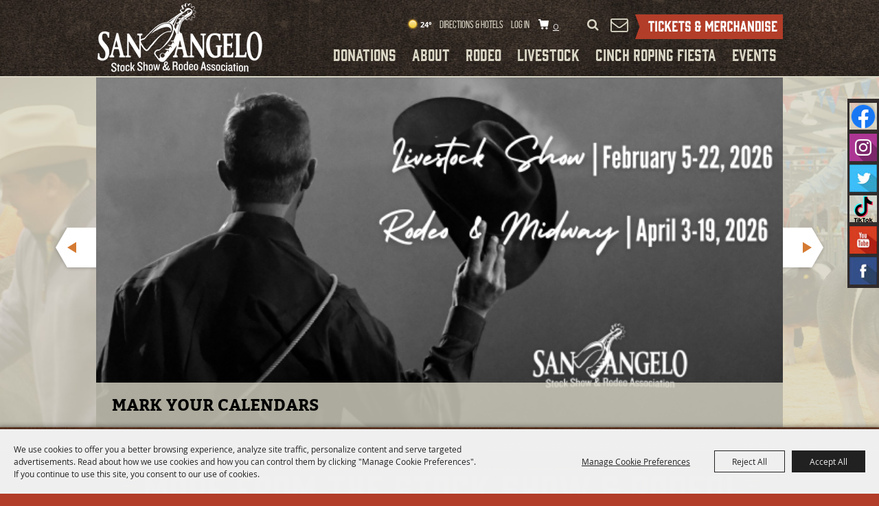

--- FILE ---
content_type: text/html; charset=utf-8
request_url: https://www.sanangelorodeo.com/default.aspx
body_size: 49973
content:

<!DOCTYPE HTML>
<html lang="en" xml:lang="en" xmlns:og="http://ogp.me/ns#"
      xmlns:fb="http://www.facebook.com/2008/fbml"
      class="no-js">
<head id="Head1">
                                    <script type="text/javascript">
                                       var SITEBASEURL = 'https://www.sanangelorodeo.com/';
                                       var SITETHEME = 'SanAngelo-2016';
                                       var PAGESSL = true; 
                                       var CLIENTRESOURCEPATH = 'https://cdn.saffire.com/theme-files/SanAngeloRodeo/';
                                       var CLIENTTHEMEPATH = 'App_Themes/SanAngelo-2016/';
                                       var FULLCLIENTTHEMEPATH = 'https://cdn.saffire.com/theme-files/SanAngeloRodeo/App_Themes/SanAngelo-2016/';
                                       var IPADDETECTED = false;
                                       var FILESERVERUPLOADURL = 'https://files.saffire.com/upload.ashx?at=2C03030A-82C7-4B10-BF97-13763749A5DD&rid=SanAngeloRodeo';
                                       var FILESERVERIMAGESURL = 'https://cdn.saffire.com/images.ashx?t=ig&rid=SanAngeloRodeo';
                                       var FILESERVERFILESURL = 'https://cdn.saffire.com/files.ashx?t=fg&rid=SanAngeloRodeo';
                                       var FACEBOOKENABLETRACKING = 'false';
                                       var ORGANIZATIONNAME = 'San Angelo Stock Show and Rodeo Association';
                                       var RID = 'SanAngeloRodeo';
                                       var COOKIECONSENTMANAGEMENTENABLED = 'True';
                                       var SHOWPRODUCTFEECHANGESPOPUP = true;
                                    </script>
                                   <script type="text/javascript"> var queryStringParams = ''; </script><meta http-equiv="Content-Type" content="text/html; charset=UTF-8" /><meta name="viewport" content="width=device-width, initial-scale=1" /><meta property="og:type" content="article" /><meta property="fb:admins" content="SaffireEvents" /><meta property='og:title' content="San Angelo Stock Show & Rodeo"/><meta property='og:image' content="https://cdn.saffire.com/images.ashx?t=ig&rid=SanAngeloRodeo&i=San-Angelo-Stock-Show-Logo-2021.png"/><meta property='og:url' content="https://www.sanangelorodeo.com/default.aspx"/><link type="text/css" rel="stylesheet" href="/css/basic.css?sv=8.4" />
<link type="text/css" rel="stylesheet" href="/css/standard.css?sv=8.4" />
<link type="text/css" rel="stylesheet" href="/js/Redactor/redactor.css?sv=8.4" />
<link type="text/css" rel="stylesheet" href="/css/responsiveNav.css?sv=8.4" />
<link type="text/css" rel="stylesheet" href="/css/mobile-nav.css?sv=8.4" />
<link type="text/css" rel="stylesheet" href="/css/main-cfv.css?sv=8.4" />

    <link href="https://cdn.saffire.com/theme-files/SanAngeloRodeo/App_Themes/SanAngelo-2016/images/favicon.ico?sv=8.4" type="image/x-icon" rel="icon"></link><link href="https://cdn.saffire.com/theme-files/SanAngeloRodeo/App_Themes/SanAngelo-2016/images/favicon.ico?sv=8.4" type="image/x-icon" rel="shortcut icon"></link>
<meta name="google-site-verification" content="CzbLOLjDIZ697PAmyH8tR6fN_G_PnwXjiY3hYm0o0i8" /><link href="https://cdn.saffire.com/theme-files/SanAngeloRodeo/App_Themes/SanAngelo-2016/theme.css?sv=8.4" type="text/css" rel="stylesheet" /><link rel="canonical" href="https://www.sanangelorodeo.com/default.aspx" /><title>
	San Angelo Stock Show & Rodeo
</title><meta name="description" content="The San Angelo Stock Show and Rodeo is a year round facility hosting an array of events. The Annual San Angelo Stock Show &amp; Rodeo is one event you won&#39;t want to miss!" /><meta name="keywords" content="Rodeo, Stock Show, Livestock Show, Livestock, Calf Roping, Bull Riding, Bareback Riding, Saddle Bronc Riding, Team Roping, Carnival, Midway, Spur Arena, Fair, Mutton Busting, Barrel Racing, Vendors" /></head>
<body id="body" class="isResponsive standardMode homepage">
    <script type="text/javascript">
        var cartExpirations = [];
        var pageLoadedDate = new Date();
        var isMobile = false;
        var isResponsive = true;
        var isLegacyResponsive = false;
        var aggregateGA = 'UA-33840952-1';
        var siteGA = 'UA-23603112-25';
        var SITEVERSION = '8.4';
        var headerEmailSignupMode = 1;
        var mobileSize = 800;        
        var customEmail = false;
        var cartProductUnitCount = 0;
        var cartProductUnitCountTextFormat = '{0}';
        var isLoggedIn = false;
        var siteGA4 = 'G-3GHPSB52JC';
        var aggregateGA4 = 'G-SMWE72TQYG';
        var FB_CONFIG = null;
        var isStarter = false;
        if (true) {
            siteGA = "";
            aggregateGA = "";
        }

    </script>
    
    <script type="text/plain" data-consent-category="analytics">
        if (FB_CONFIG && typeof fbq === 'function') {
            for (var i = 0; i < FB_CONFIG.events.length; i++) {
                var event = FB_CONFIG.events[i];
                fbq('track', event.eventName, event.parameters, { eventID: event.eventID });
            }
        }
        
        // Facebook Promise.allSettled bug fix
        // Adds Promise.allSettled if it's missing (for older browsers)
        // Runs all promises and returns their result status.
        if (!Promise.allSettled) {
            Promise.allSettled = function (promises) {
              return Promise.all(
                promises.map(p =>
                  Promise.resolve(p)
                    .then(value => ({ status: "fulfilled", value }))
                    .catch(reason => ({ status: "rejected", reason }))
                )
              );
            };
        }
    </script>


    
        <div id="skiptocontent" style="display:none;"><a href="javascript:void(0);">skip to main content</a></div>

        <form method="post" action="/default.aspx" id="form1" autocomplete="on">
<div class="aspNetHidden">
<input type="hidden" name="__EVENTTARGET" id="__EVENTTARGET" value="" />
<input type="hidden" name="__EVENTARGUMENT" id="__EVENTARGUMENT" value="" />
<input type="hidden" name="__VIEWSTATE" id="__VIEWSTATE" value="/nz0T0i6Sao3rFTw9Rd6/Cjq1KumFdCAK1Uh1+Ql8hAQ8IL4ZnF3hLCpYLLW+UuMYQP3/wb9okpB2LuZfuHZvpnWztH/Vd5YjYqzo0gUi/cmyXh6r9diYwLZi6CrQGNoOJDzHiUupdgJQg+IyHamXR8wocMUFlV9e9Lj1hGcP2hux5LXxOf9qt0n7zLJ1zrdkb2qATc5bD0A2W1UOoZ1tEVFCmUcORsLzfS1jztCGX3nOpj8Sp43DbkcB1bkoylk8HCGx+2otQWIQlWZ0R/9cusTLTr2OaC6hfajYj8Trd8qAqcnknqbIBjLlZAXv0Yqh93MCSDbXsY1cruTFn03PX2J6Rs6d6gIzx5++3t6Dklxtux5BYL8JwNEjC64/XcoYKtLlqz6blDyOxdbmAq+M4I32naK6IKLflNNVh3JhKPG3TUzCv+QarOeLOb54R+28C+XR9R08Av42XCCUxe03x/QYWIfkasW/xNhGe3wGoV0OClBzZ2+Pp37GZEhN9XCqsItmFhutzJCGX2AUcl76a+zi1fLppEOQCapsA+/78mwMilBwRush9Qa/WK9fxuL8esy106p91VbqnGO7efeJD24AqS3ar9YYbuu/Xxph2Ut0q7FgR6z1hIcZe8tWrc0qD98TKd5z8sIAoZHskaB8Vtbl+K7gms7YGohO7q47a6G/V4rkbSyBkgG0QYCY7kKNMrwQjquZwAcgclp/LbSvowWHGT5iEca684/NlJ6GPWa5SU7Md3rT5sXtKaCh5z4bYA/YFPW8e4bO5dgJAlJfg5m2xKs0KKlerQZ8gwKAEK8PYgl60mM2/VeIsnHaMzQubimT0pcCuvx6FxeJXkQ2aIv+3bquzzUibq9J1kCZunkG9kKidD0xT3FsVJASDSVoUfhXqrTHLkdDIU+xcC30tG/3WxBicS+eClawWPkUFTqjASwAFYI2D4iCUrOt4PMzh4hWobwlUthKbKzHPpurhimMSH/3fV8dbE5qFysSFxBAxFlBiciTD71q/MsRbNVQLg3P+EiaFTQBjU2oYsZQoyNtXVLpDpphIuKk0vvs8Js1Ob0EqDMjVDqC+YFITU+uqJf4cVISWGH8+xH2zHCSmSAG3zkVa3bAVgiqpJTqDNLWbHltDPzZ5PCxjKjoz4FzbANdXs7yJxqkSVfenhCb/17Jp8P34cmsuTerEPP9QjbJ5aErdeop5RACYKkzFmn9rhnYjgu2i6Pc5QOq5mLXj8HCGkdPgxvHp/zU9lBP55ZTWPH2z27aEZzxgduyYQznT4CtpTZ/hclnVzxSxejXrXSINMoq2B1s54IhthPbkRHLwb+OZ9YAJYVwUM29kwBitSO1Xf/[base64]/fZ8vLbMDAEL+mSfAA7TDrQlxH9RX6mWTi5C/I0M3IPVpyQSClGkXT/+7l6zAgzAm4BGIX71noN0cOftSqCHjCZuLJkr1wqLxK/QVSuwEoU2P/YjJqWXxXIYVqYzxgHotSW3ii4JFWdHOZSn0GWynuF6BWJB6qb3BYpWVL+J+q/jKyXBN054P1EcmWDt04zS7Vgf8GyDKBV5MEdrR+Te6hjZUl+KNlSSH+XqawHc/00lMc2D1fDiyFF2HnEbLIF2sdM0DwNcOoh9qZ1wSJyw+19mdJgIUnvQu8bQVynck53Lm9wgOu0hYFpJYD4Avzasrr3n9n7QBz2Cf6+NSmKQ4wAiadj4vcx0nXpoyqDf7zq5/Q0F4UeUHszyJqKVs1Uhpa/vNCzfJgltXJY9vGea6ieah8e7tMb4Qt1UNFPqGJkB36j/WJxtydJ6pd7CrfoewviHwC5sQ6O0te37TODTffm2WNR4etFxtlXgTLoU5FY+dzr/iR+TJNu0mxMyTyiowD2Kh6rn/IXarkUjbTCTIoOoCZ4jmzFkMdR/c7pk0sqiq7cpBgegQdn+LAOyuFNNJwfkj6L2ahvZqkuwyJfWHjlhOxnsgjE8IcNLeCAoVz5ZDi+4yW+9yJZPa10vgO7VphbYYA1A589M3yv1W4NjuKNkSqRJLlu0yTzu0dvGysY/mMb33GLq6Gx6q9PyV2BSNxeslCXBSLCTcaq9xfGhxSe4aBaFH0AyWWEFcKVxNJAyYKVI18jALDNKOlLRegkXr4TcNAP4pl147OLKYrfYzM+mpO0W9ux+6w+MgDM49rodKwSmlHbuo0nfpGtb87busDOWjp0/PSpJMf626osI3MuOBQx88qJ0r6L7oR+/[base64]/fIKrKO11wGkNhiIBmfrWz+roLghX+kcD5A1VaUZvy/HAovDge3F7kP+MVblPbQvAbgZtjgjy4+0CMXJkrWl1lkie4hfH7RCTJnPnBd6DgLHzG7gesByYGUKACy1A38qzHgzoFOpj07kDh1VTKTI8HNikh31qqe8LjF1LMlV027m/vk+dPehP8k4zlSP05gB4+zZsnBiNg+9oAXQnfJ243/K/S7OuLT+4Z8XA9NCR//53NKvjC8KUHMXe3Kjpt+TKtwq86JXIFyJkK/bGEd4f3rvelHETyRByQXRJaZMwadI2RuHXBMbEUDC6VRW8yKaaJraH00VEncVDvd7GndmhnaiYvhYkf5YpoPw6jtGfNrna/We4SqQURJvsellUTxInsiMzWlT8KhrJ++l4hYjr5WS07CVDgMnsKTWy4nxzhu4LSACsSWpQKAnm0+b/oDjt4cCyjp3yM1Dgsy3mP3Ht9jFeamcGOMFmYXNrz0+T6Y2gsICshXm3GfAF/f2DygUli37t0P2X/5ABnwzm722NUc4rRKpBBNhoJaajuR5EZ24F4Tuz0LLFO66UnAi83pUW0ACvYG95EIYE3v9x2npWJxNRNjQHTBw8eSUw/vk5bBJrmxZMor6fCYqEY2D0FIlx5BJ9UOcPX0VLWmZGEGkM7rtWVl8UZSmyqHsGFTDaQaNCy4oMyuGk7vY2tn7QNJqD4bqKf99IBslLjQxAVUvNeDkXa2P2/GLyImE1l144bdtD7/wKFVKyw/Jb8EAqEBMubj3GJMf4cjkNScIdZH1dQ3wXp3iGspa+SaeKpSuD506hk7GJJ6Hp6BWskd60yqlAkALsVHMx5eu7z5EUOYv7jqHDEh9I4FA9t9DQWdsjRVcCyi5QZcWYitl+kTyEOTZPOKkKK7Ua8yK8dot1ygIzkQcuXUFqWJYpS2ZWfSGO/w2Q7zNbjsQ1JEic1qwuv35FbiuXIbIwwhcf+fgqTS+m+E4QxFtzgYUpy9pY/LnDYSj0YtGmkvz6SIQUvd1O8HKUmqdSl1Gxebf6tEV2VxlWg/gd8YFtDXoQW4Gng7fsg2D2IkLB4qCf9ZCAzDB1FLKe919jdLGHpjBZ2IXjV31vY+cWZmrqHtHwL0JZAsTJ8qg0+Yw46oOpsdQEfFXQCsZev/3ylPTbiTZDEVLW2PQxosxOijaMwAoYYd1eFcaknjfEfizAgpH/fPoDSDDeJTCjaRLldh9mVPmCwWOqNm0E767hQUiyOabZS2APeBMkJ9rTayilhvyMLlRnxWOmkqXIXIWOt0eI63oJo7Iy+7NvmJDQhKTBNrxCgBW0I/8Lm54AtU9JT7gE1Uyg2PR4tPCnSWF0EemmnIqsEU0lZ6AEzVqiyfPSAd6hgwpqFssFzu2pDcEh5SYjaLgAg8EFHL65VVR6FfwKOFUqL8ek7RBmk5cv+dfoXd13rv+Re46oPZPjbWbaO5qMN+QuPI/fBi3geEAvPMgfTOPhaf+GFIEDe4Ya2AwZIFujqRYvblic2S+HCOQdmTrAP84cQAZpY/RBm3g3fwG70Xczf/Nl6DyvOEG7EmV6JkpYy7/X70aEkFMpjBpwr+lqCBg3S8Qduy8WKiUzuXFCz6BbLPjZhlSt0NFy+v19P/TZDfrRMreDnI0SEo/mNhMjbIKHUhaA0uK+GXjZlBypiyOXQ+MiLMneZya+/gyvV99fcYx6Ezaga5/8QjahzkndJNqeTDjiMwXEW65jBm26RdJF22U30OHuT5J7h/n1mR6UJh0tU32MZ+R+GMr2tCnnyVolfyw1UNywPJ6pZZwkzIZz5fy5qyznZUS/PTp26V7rARMVjd51O+V1cDO+pbW8BXYzrE7tDBUvTJweJwsaRtaWzyFFOwBj70n8TXBDqQOkna6e+Ty8S+wa+adlE8JSuJCAUbgLmvTmO9u8AR+jOO4rXFMuHKROKo6DK8NxWTHZlsF8xbud5kzEk5ZINhyqCAMiJkWahE4OeVU0lVaDWx9/7He8WOhYwy7En9N3PTT3KZ4YH+dnQ6Bk9FtdoeLKLK3WvbyydOYk5Oeg9JH+B/GhdtNMEe3JdAnN6XJdTVGS9cW9WLsXAoTKittZGotsaGL3QDp7WB1EGLPC1HN+uW9F6Lmnvd/0jLJnHPHEvvw7UlxYrgnVKX7ONnweD6roZPB9fC7aL3jE8J/vi/DYEY8KNxFUFxcvJ2XjTAym9Vty3o1z1T8k5jGZ5+2sPs1Oqrxy82Ur4VTVRRhrnKCU6JicDh8hTNPIjGoxOfFKg/1LzIEwATLoj0Bh9YstRFCzkLGKDE3hVqVAJrkcA7bAK4WDcjU1gbcVfuMK7xwpWSqQ1Kl7SFnrKd0lrWGeaodgllY4MwvKN0CE/wnRWK5hPaP1PUAgc+3chC1iP9VpO6Lrj+xt207oz9EoSzuYslC3GtSxcelvyPHDuELWs7s7qw+Dz3ojU1pYs1/adUPOQ7sXfDTB5BiErwA35jeTrM+kHy/bYFaqe2JzmCHWSHoJMLG/[base64]/+r9A5sLuhJHjIy1/pUlfT4yrTn6KudAHVT2mXRI6WBxAXACmaiCyfVf+BMIllnNY8uojzcsaneJbGNSmd2ZxPrs55Lfrl0/MhCQCLMgWod4vgJcOgeK3Oy0tb0Z61GxHUwQYJVUJ1gIF4hVBywDF34luf8YhRu0s3T59PriaF4UbGlLlSO2wWh4cb2CNFzwD/w+WXKCUoNcYcY0cEteYJ+fmeWo1rMWn5OGdE+UpaHCH4Z5GqcLz1Dv+5fxEHdVd2zT+21l6hVXWXb31jEq4YS90YVI+C0lGcn/fGV27j0KrhEJD5/U91EiB5TRigsnCo1/G0jUYLKdlo2IJPl3gBezKjNifRZGLy+97aEbu6AZyVDJxj1GVNMv22nhorr5pFThCMteqwJTmkPSVU5+9/nrsRP2zMmWEgYeXE1JEQ6dC3ISQclQqVj62HJTIMTopM2M4nMMcfQXssdqMWax17gpcc+89U9kZoD6lPsvMZ5p7NkaqwNWDvFOMExZc4ysxdUBuN8tUiFp4f/6COS3KSpMHqAmmd0l929e2pqZDUw+a2dnbuLuKJeourVjmPbDyjyROeTg0LDz02qTLFzLND590m8AmEHPmmFV0HwCLXP7QqadDOxFyTIVjly5hBmYSiFkJwegB2492WvgZahXsk0X7LciTy0HaODcA3/x4d6dsqmblr/pVzKahaZVve0BaNKZqcLMACNXPk4vz68agA1EkOI7TNgqwAPi5GJjNcd+LXFa4OI+Xd2Q79cInGQ9OoEBIkjm1PHa9TUNKFRkwVFvbMPOA3ntsDTVkOPYTJ9eE9a9w2uizjMkQqRU+aOhQxSlRb/xMVgueQCi7ps5kAqaIf1IrxPg7fxa3ANbTfgkkoPQcqd6K8q0yiC5b0Gu2QvAOyniSE7E+bnuAhs+3oVfj10RAHc647s/b5qaKS6ZLeZbp6kOJue0pigHspW6H4/zyid7qWhtjGIWHmfjzwwlVc9KxVoxPnRnvVqdI9Lyn3tPrLJZ9OodxszK2wGhVlEt087j/hGuNqYQrGxGT6Nmb4HHgwZyfQjhrl+UtBWuKjShj/ZirntRFh2mRpXscXP9aM/9H0lxLii0jl/eWliNAHUghe9OYdmvCbjqaFbQ+ItwCMSyD4n31L6H3bg3H2qzs26tdYzn5qTsxcvZXDUvxjzHej56Lg+DCk2cPGL71X+Uau2ladv+TcMkV2DVROt+eumx/YdR0G79DlmzV/wh5/4Z99+5zq1rbmqkmm/6h2xCLMOFUOu19FEY8+y80GL2xvwloiAavc32CmDM6wMoV+zfijfUewvxsiOLfzNaXEhWfsIjSl96vmTm0rFxO7ZNb722npPZ04u7o+Iw0aR71VGv6E0F++Q+NfAukukv63zBCxC0R6BB5iCA/uhIjIvbNCournOIRRDGmlybCKA4nWgiW68RouRWZRseTHrGWaLSaFOYBDWQkxZwHjqRyRcP+7DnlJYRY8IxVprIpFaidONwz9RLaYjCywgMeDjm2IBBGOBUgMn9F9uCNrR1dkIQI2udtOmCyD06tPTTtF2ZMgZiFA8yB8InIAV4491QIP4SNHvGeLvDanWbDXIWZk/R0mp8bZXdaWUfymwjslCwmEaAwwPqy7z09AIE7oAEpU4eBPEyPcyG2ub8xmqxLHOsxq48xggwcewW+bvt3mLOUCylvYsS/DwvMOL1FUbkkd32CCktDDhm1Pha90K20awYRkAh1GObK86cl+X2iDFFlk3sMIamFg0VMZDtcoh+wcPEwvdSyKI75YHITdIcrzZQtIVB/77AlGtRzxMf0pZo+HdvamZ70xP13Luf3EZ+pylereobNULf3+o8j3QLVkE1sgiqtwgGde651QcmJd/J/y7c5XM0S2qq21vWrguWsm8XIUmu0YC8mklDS+LbSFbDcehOAfzXLEtLp2cGERPJFGD8jc+yHMRTJz9ifU7CroftXNtq0be+igTLd7jf9y/N3EdA4p0aRCMKTSfa+1KnhLz2/Va1Ab3Sm1jNIpu9TK4HTJ6r3bn4qbANaWnMZUSJLXHdxNNncIeEL5698dZfRV+8pPLKIB3KVepn//0r+Cnxk94d29Svoj1f7L/eueAg3WtiQRt1xTCZ658vKIvA3FG/bGdaQ/lKuCRh7VvOIUxwJ3/4zZOdl16Qe+7ZCZ5hqFFKd+lbt2JeZcfGkvGMs+VVne/PeO5NEwd9rOM5ocPZt/GzKjJpaZP2xd9cyvvUIFHUBBmBGft610BB4ZOYDxSDNAfDTXf+AKuZvJtStqzXEYpxQR4HNbzWQp9yznee+U1Rt1z3TRlmMlDaFuamc9pJgQiJ31yA/[base64]//tn8lWKLE1ZCBR4BJC922SQcF4KogEXoKhVyUr3I0pQEOaeXf53IuyqCyg1drG/Zd3GiPT1opZuCO3WrhhR0guAd99RuVodDbqi054LInOou/6ayvE7lImM0O+9kYjAWuZgpXNhTBrpZDGmYwRJ9yMEZVii1OhZXuCCZBZBrnFXjgWw+xh5I2WeWpF1Y9uN1c/FFy2nLT/xbS0jlY1RNmS8Vqaeax8vClqtLTFAyaWMY7Wwyc2zMURQEAmZvfq1VnEPWordAMFJ8tGZWC/ythRKQOYOGOh1DUw6JuvlxTNs2ZjdyHPs0Ag8oXKGflRxVxE2iBoiITIHLVuCOMzUU7G5E0qXus9N9cEC/+KZLNsh359UPLsRyEnB7GyyprRGmEeed606UxauTmxwquYA9FXCACHjYn6nEI//[base64]/VEeFedqsByqdrMLufakFfnIT76rT2Te0EHAGgXYVVKHDneHZUimSJjPOaCyFjqt/St2GqjOWBGKT/rk8xzuORXs3WK9u5VnUP1hI3LD6AGEfPuYHmhM7xhrMduGPbSJ+hescKBQEkwLXVNWffGL3uIdkXZ5XVs7dB2hWZzBEdKuk2ugKpnejUd+ldSeWpqMchRnajq7Y6oM7rVcGhS+p7FUg1MX1yVumlqBuj8g8EUT7zvLYzUMy/[base64]/KyXuFKM15UwgEt1yadQE8Wc/gaTX80d9QNY3UShd7GbRgvScfJlx4rYolNZ2foh9DHVSGjw8/zlciPvwxvRKcWFgq3snjxSwwY9BRgVPrjUuFtZvLK4VxUUub0rf00YwJQzCIb5bxGutlfseiBCGJecdhuQ9uaX6r2hHB/c+zZhokQW/CDyxFbuCXrwVJihHG2eZO6IT1EgKyKtd2lGL+HiPK8HqN7ftXI4I9YAKHOfUHEVgOXYVJ+7bQJkOd97GROBWv4HdTKqZR5MhNODHCEKNKtpi3M0wwa9oHD1NeKpXowMV1LJzybuzd2qP70SEyce0K5XAY/LREUSAlVXOlBZowGgw33MxXNjj8HHcaeYZD3+X0aqMjbgiZYcziquse1xhU507bbUmWbF8iIm/tKMtsb1KDPMQAXAgF1S9Eg1bKHGg+UwWUa8d0Aj2gDllxzb6Y9cbDTH+oBoRyet2vo+J3VDlUwd5/rMjcB2fWuD0nnsSFEXvCXMsOo7IsABWLhs9ASt+RC04hLo0dRrw3nR4ApSbhWPg9EuX9ltvuDBBAU2jRaU1a6xZPzcjT0rI8MPyXPwlwRHmeZvhlwv8IEFhEAeGs6sjbxL/6eq2Mbmm4bscdpdoDVyMQzrTA5l6W/X0GgJp9jCdxYSwYT9wC3eR5ZIl4nUK7Ot1IBUnFJD8fuNcGgfh12RCVPCorTFM/WDP4jxnGeR7McOq9gm2giitkt8ZJ79iEOzWmGznbmqSFsAuQRocaQE58E/DOxsc9RbF69QnUA+Y4/ngjVtn2/nrXP/s28EExmqExkgH8/n2m8k736E/PYHTnVU1Jid1u57EwVPAtVRrRvF2Q+qkxlt5QRB9lB8qyqZ41HM/Ge3Vf6ZBIYwdJVMJ7JnhWC431KbMhoMnEwABmoB+GGjoZukeZKgzLmLJvxTmCrwkz0LWbFph5yNCy3L+Lkg7fYfTbkGgHUdBoMlg7gssbAPoz1WSJ84OysVePseVE5DNV77KirYt41+S/tefw4L6guBgVjrSYJ5IzaZAjHTUUbeVePTE3ZoNNH6tGsPxexcEJlT3S2RLIaYyKVdw6I5z2tV8gdc2GO29wZdTO0q5JxtGqCEQ8t0ODf+FXEGiUyX5B4xSBN7zMlA6dCxPNi1wH/Nho7AzwM/tHtBhv/hGoW0tWnvtSTESA+jY36MKjbnDEyLQ9dnu7QDOSAGMJ6ndy7NkrPFn291kfBsqWGVlwhX8Zh8IlDzOF0kXvJhMd3t+zd81/ITZVYWXYqj9C3smYT9IxVQcPv0g6VA2m16Nkjq5fj6t76CTQFvQcD9Bnm40Rj8DswX+mqVPNq0SmJ6DSQmSYc+e0teSr5u4ncz019NjIUeOtaM5lnjjA/4O/64rj9I1z8oM52QJ4PIir96DlMuqSPxlvZ33pXG28eavn8uBaPDNcqOxdbTc2wmBrrrBt57/uIX2gfPDUi0ZIXMkeJ7afHR04MHbZMzq/S7YdFgsXB8uBVDDhtQVK7EiSCqXT0Dqr+J/nqcOV16fEcqoN1cCUAJx/kSb4ItFZSVbZYU9xonsF7x2HCOrgpcUBV90cCW7OzcYt5BnJ73ReOEWLxYeMyS4SEGm1CFrh9YgsfSZJ/lN4YLSQmoZrh24vyTw/kEdB7WmbP+5B8Y5iE7KU3y38D12NRIgpvtc6VqWW/iU2WjajMdaSNaazU/d21Y8h1GXe7Q9X3zgbmAmpPvuFyrc8GHGjt6QVCy9jkEOmPSC11ebbCJrK6U3S8NBUNFBr3hE54aQJl16xO2NRSgZo6RJ9TgKDFUgKuMZs67Ice7XfB+r4tIMX/Oq5Sb6ROo2HlEi8FhTq/nI8FXL1HCsu70aj/4EIb6h/rcXhBJAqMhg9rl57MHrB83ilrnp0r7YPCr9sjOfGHivmo0VYJuGB5VwnBct8AJnOGWz5Z2pEiZag9AMDHWcN4kerc9oMBUCdzQAwKw/K3hajQP09OkTyeRCZAFoT0IFJPonOss3fN5NzZLCAX9aGEH0073egRcFkJ9HbnnEDAJIuc0UjX43OyTaQRXhwfH+27RqHjZvsIpxyNqZAXbvankHlyjYjQ6Bn+AX6rczvXszbNwiOR+hqQ2H/yzbyFujjcw86cxK24uyP0uPXIsbtmpkdfiDAXEPEthI4eSjlnrOq/rf/htKWDx7+7UCNEDHUwSOt9Q/JjKWXCIDkEKghW2eMcNpp3/ldGrfhL3+EJ8wonRHR8NY2S1mU6Duf8AHZf7HMjHsfOZqkt28IJZUuz2hL0TAohO0jwnNyB8gYyp9rbiG5UAA4WhzdWKo5/sSWyelQictqCj+nF1VcpKSoP2vcLmvRyKy8iGPAA2FS49JWWbSuxpNoVWHZBKUHeC6qBVTIobcxLlY7PQFHfyZ0ougFmO0ByX4rGOLcy5QCCXCwSM58qZtm02d4nDML70fBTv9VvM7uWw8tb5MbG42sW6ajTuT9/BaojULj19DrPL86jeC/518ka0DAHl+Fl1P+UDGJ6OWAoumYRQEq2fDoyNPErvAgA67jDOU3HGjox2Z+75hpgyp/hOwmlfzQTw30UW75EVrdY6KnEpfxW9eleChFQ/k03m+NcPdJCFq5sxovnr6vRPxu8fPg1EFVHbthFRHyxUowvNmNQY7hUkHa1pJ+mgNSvyecUTeH1TJDIRK44o4X24sGBGjeMnb383DZe4KN8AG55tpTHw+U5nnzdZ6xu2x9nlWbY1+G/nYxlhBuMgsEaf57vk8MukgjTbkiWwe9lUeArfSeGPXvPgnFRw85yju2YPOtDeowlZj8K/LIiGo/qP0li2t1Ve6C6E6VzyMLY+t0EG5jZQC5+20bzGtB0UKKRfPHLvvMn8eU6X/hQ1n93T1wZkDu8ycK362dCIfBEg92sDVcUN4quNgcr3E2rXkyNmd76wIhyIvucwFXss/j2YdHDrPKMZepAYV8D/2eqB3TpvCOyZ4rJZgO+XDYoyV1TJkOQCpI3cYfkRp127QDjS0MQAVbgJv5mVJuar8yrGNaGSDeCginPt8W7Bxkmvj11DiWsATrIR/a1vxxqlX/4u3wsVtV+/VOKr55VYZx6OWQvY99mSjmDDQX09gAT6m2h/SYvBYjJ4cWo2oZQWMiVWMZhqCiyvxpi6dvLaszUhprErZYrVs43bKxgCcsaac4CTfkJNC4ZNXVs+sY4xlQjHmmUmZbtbS/yngVbMJ+48UTR1roVkD8lH9MBThUDdOi0DaLL2fjw6iO1hyQGuuir2ARQVBC9fZg7buqh8kQG/egP35kD7reB0hQpVWyDk68l8BRYkYSBCgz6nMPLvnl50crJNxGiJLvE0UvG7RoKPTGGE468L9Z9Nn+q9Ii6h29o2YxPockvVFsqVdUsWqjbSXWMNawEcRf0HK8wvD0yJJqhssUUJ7arHpwlWQE5Dhg4ezq57MyhOIwWamj/uS8ZK9XaGa6MZBaZmPgN2iHvjM7/IORYRqSs3sbkyhgSrjfMToyCoi7eyv33E1gkryAuF5zNKG5+3MnBAGWS8pom9LwQefIg7Uemk602hVNaBhU6As8iN2vv+rJWLNd7H2fX7WFVXl8HLn2zVRA3QszTgd0tOHcXHlU9MEq2RHTu+rz4p/Ns6dJJvNqq9BTawJ7GdoKA7kZCaLW3L7tzYw212jMQJX7EBJMmQV7opNyaw/dTiaMIFYuVt6/wKKdCH7tMInyg9U8ei8h581+pxERKB+e9JCfFxVExkD+TPIam3MMMekxd8Jlf1LnZsH8ZpwZ/d7cfBskRJsp4pmbjoImdH/77YL3/Y+ieJr0PevwpIzYGyhJnnnaeMFibSUA8hwZqbd/mhKElZcbisuAy9hfgp93nmG73NOrz98aahMUT6ssQhd6siAQC0E4BdY8djo3+ofM6uH7PY0+NPr7G0K07++U0FbVOR+OHrS2H7ihZjGYKsWPImu1VbhONbWJCZgcZfpRgofwzrMGG02LbprV7iiBNJhrythbkvd5grjmabJzvWMc+/qtjR1n7bQH2KfuPQzR+4ry41Afmhh4oyLIqvkMlsXq3ePq+iRVTfbbpOJIu7mJsDST0YhaUdFYZ/Hkq/nA8qE06IWlfbWUqtTfuxEyQoLlbn2w1hD0Jan61zL63+clEBQg/m/Uh2AVQZcL9FPWUmbvgKgQILomBlFhLTBJx81f1bWkEViR0ixlOhB3qipK8rXaeC7noZTON1NxPzl/+ta3QRVouzPEYp7uMQ2HS3+FV9gcA9pYqYoY0M1t4tVFzBkUfWhb/E9ZxsUMaH56fBmXVKjNy8Bl0BrclQ927UdZ9/sVN0XsemkYa/YYURMD0/TuzyldNtO2VBygzky9FBZSMP1gJS0pS6wTszwt2GKDKMBsUhaFoOEulUaoJosyAWVAFC0c816dIe88gCOX4nBQqQzyyF3PNh8YxVFMmJiooemk9MeClEQq6jzMLj+4EKYezT62opWLnAAuXZPjQTWCVaOuqE28inFw76VM/[base64]/f1teZOvFr7iUa/r7tLTRrReM6oSaB6zck9fRCXgJS5cZG13cg89SrzHG1HUOoYubTnAejz3BujIq9bEnZyVqgIzDS0gQpieGhW0U8FRR2TZA/zdPK5Kgj5tp00B/wZNz7AdbP+AvSkwC4U7vQSYYNuaE/9idxv3zGqqtV8d2a8fadqRgCKgL+DHO3mqTVAH2d5a/FbUgm4yWhhlnLhrf1yz2Hai5mPwc6r76Y6Go4BXpscA93FS2Yo5KQY29ceNtkFSD+I1VWEE2k7Mw+GnzOXK7YpiIwKFhsCVpGWqH5n/Sf0kuV3l42QPmp0JO6m9dFowA5KFJ8/h9SQwGMKEP8eyreeHIM2vYBEkwwbmRczyHpQMhaFi9x2boElU6A1PYHCUp7dM5ChP+pREiOUiNfEH3enmZU+KoCqQLzmeEQmdHM6Iqs+6yRW9sSVNNJXRt8DcwSeJ3zC4FapexmBuWZl2TUGpqvFXXkhCtNcv28qiAb7pTUdd8Y911PnHlXeueAS/Md24wKVCHaQrlpqyBn+JWaFUqrWfhh9hA0qx4PnJHzj2jFfNJydpxza8urledr2TN/FVTWH45mTXFWBNuD8dTLSmMdYIFXUaDxWn8XibrHcZJ5/vqHpZKCCi9uZ4gIPR94bAiB/5vzO9RN3JymU9m3/lRpFyQVzDmkZsMTP16OIS3EWk/5ohQq+usqZu9j6uNojLT/ydDsRkYJtMdzb5CtRcW1sudp63/jSmx5CHZZR+8lH/X3evE5gGR/OD1+N5IZSF6ec1kdQRKfSlv04W6OkKNcmMWjroTIG5wmXLU+tpD1NpjP31p96gVFexYeFPfiP9RuI1m/KIM51OWOtSV0CPxGr3bwsw/Gvs5M2oZF5dHlv2gBtlhDu2+YqQLU8SMTTXxR7nIq2fV48yFN3kH9AIw8UCaizkFXgvxMpzbe9zraMDqlnNyN2AeUs3/uNbG0UdrrGmbzjZqABwIl+WEKWxfE1pe5X8djosg4FCUKUzrZ8Z9QA9lQ9RGg8FS30qlwFYvOLLrgcSLaM+/bDhSNF8y9a66bHM2J3ggbkQ713FYl9JrKpi7XP5tu21QLAP34RmvHGmkt6pPnNJwr5kudytxSWQEX1IhkD4RiCJY14hyXnFnOL/5qC0KdV+dG/9MCWT5EtU/p4afMXDDsMtMpXylvjIwqD/C2ENTE7Dh6N5vGKFbC2xwERhSMPmi5W3apUuRTuhjoMu1Vg9tYaeyISaOLWFG+yMdQ0cttxA9a90cMSGPjKrqlLZRqwJZi6PYlNrAfpIGfkn4rcp24/n7SXNm895sJVK7jO9+fdLjTACLpNbg4asEHfT5WOT0ZzocNWciZBpXole/2TjEHAp5p2TNhx7w7Virc4oz/C2s1lvQt4rpTc2CfFyvzDqO2ZckSwvPutS3PbiBuc2Bm8Q6P7E+QD8VGmu4sK8HWsxKmNmtpOzkEG9rpsq188wQy+crot9JhmNGxjdzZbN+4XYaaVylbdY/iXuNQOBTbIdz59NqgtxmiSDrhhX5gPGBG08sgJGFdL8eCJWFr0wq0Rum6ZbuiimFoeQWzSYoR1AReMaAeWc26V1CIb3lck0SOopRbX65UYzNyh9tjsDLgBQJRdxSKRl3LKEVb79YDdBFo4iQ+CGNR+CJunA4dv/Gkr0mZNk0w9uMXXDj2N1Udl2VFCWdBhiVXerTUsMmyE0sh2XoyVQ0C6LBlOX7foI0kd8KLKlVAUS8K+unbASdmZJW/8MvLZmuyYl677N9zVkvbXADfYznLjdw2/DWwPK14raQ5ry4YE2hWHH1g6pkbc1ius00sts9HmdXiN4peP78R8yiml395JtqYtUHlDEYToiTk+8MlyhYTkkDSxivpJT3KrfKDS/xcm44u1VVYx2wZB5Ihq1v42JD/1cE19Jk1bmx1XFS8temSngaCIdKR9M+tloGxEvCMCdLuVBVZxTKIM3HglF0F8NhakFFdET9U8/vC54t165yZFa0kMCxMMZdsNUCNGT0NBgATIQuJ2cnXV9WVHBit9GYQhtW6KdtW66RDLAwKSyLT0PaWxmAe3XREynLg+aErGRs0q06v5zbT4A2lIWHHVcO8UJ8CddY+GxjILdyJ/KsYOzeIkIbfY8JE90o7ZQADVDLJgw0tcC7PTX8YMAG6zslceZDVKzEOPbSRC7mZiFI9S6nwGVSvN+pNufh/54jMCHx+1UY/[base64]/1Kpv5SAdVp7lkOwrDk+AeXO0ypy6qo08m8kzo64/2mXTYpxlU7wbj7zbb2F2N0Ldst3dLjhxXQ7KlpuDMIo5Lqzy+jQc38IDDe52nEOms/duISb96Z1poodVZi+gi4uThyz4+mKUWN2PYKHhy14EjzFvMapR2Vgih5asN4x89QSclTsse6VU/KNgVGWnsEiayGQGIPevkQKb5Uh4zWOkkHbeH4d8ENu/ojqbT1rNCCx2yYTYhg3L61EMB7bvAV5RN+h4ZX28KX3f8pfVgXJydITSj2tSdDpvH7TIy3TFdOkBZBzkAFIVlNUzVI7SI8S/Q4u4xJv3sW/CC9/ocpPk/Kuvz0MR8Uemh7vi+bC/HeH9QhBfx7lSgZLJyAgLOE+ypasLl+DLpgehQv4CWaMgXSJX4Jmt5i+r2xrhCkoYeV1JMDDYpo8MkqFZuZSFF8mMZRqamllOrKlX1I4TQoFyepDWRq/pEX2E1wbfNqIlobEE3omp3Amqqxo+Orxi8xm12Q9GM1UUAlXnJrvesWRvbBOGxtFI5vGpXmq2J95xrjydFrw9ZaqKyPVa8jhFyWwJfnn8NWZeug/gGOBcAkp6CnH0ChquWALiHL/hLfsx0v0m9WWRugF2l8PjqrUYuIW4/0Qw0UAHcW8Zmi0h5+Xi5qtRThVSHxt3Jb2L/0kdcRFU/fwUhgSltY2akTGR7AUoYWdsaszqjHsRnDTYYWylrpxo7SRH9H/hSxpExMUltb3QUmy6mQupGUtXrXFtcY/uMipKuxQygtsw1mB2B5IUANtFCrEfvMTBPc8cCvAyqUqlQBRh7Hl8V060yA3t+61t43byM/0bGvzsypvMBUMSwUBNvOrpOwlRrAu22Lw7Cym8qMR6+QSncPT+7YR2egMkgWj1r2zHVvNdn/34ZYjKQRwJngQQadBsQy/iladgX2zsbHzBrx2x+BbjFe64WskSiPNo5FTT+iY8EQKb2yfLPQoFpkA1bEpT6AvowYQI/UrWvXF6YL0HqjXvMGd7u3rAbbx1kBtKnMAS1KzpMhCTFvAB+D/iKuLyzBX80lmVkFT+1RbRKHjnfYHbinNV/dkKHoYWlZI66AqM8BseqgHw5ek/6DAHDQn2m/fti9YuEuFM1nB3QBo85HSP607DNe7L7RTy8qNPtBEStf2dqUqg9bnIFyq4TOOE5ueyJdE2vYa6VBmoGOkw4VaIYgPcBdxohtTV1/AAKBDypw/3ZUXA8CGQYxDqVlMjSx8/kLoa4hvXWIOUkLJQvNsty6O8jLdvMVa4V8HAx745ppvMh+9T0PQW+mhWR4Q5zn5cWryg/tKycmFpA/ichmsxbOhJn5PqEwe8MA06ffW5CI7KIVfP5wTsRbm+wNH0G6b47BaIybxVCKmWV3P9IBeOAnvYHLtN/omOSipaMSdp4Sp9bJP151jP39scNe92S31uEouzK77zrKFPNfXrT2AuJEoET0by2uab4vNo0bJc5rxZqwuZ9NDR3EUY8ujtxDpat2GqrtudnL97tTZhaK9Dftf83Bs1VRfxB5xCHSIFiHAl+P+bMWP7m5FNnzZ9XjkgZli8Fh0pCHuEAnQ1Vj+A5g1vEY/r8WuUl+dK+YrXga/jNnBIqb0y7Uizf9LR/RP7r2AkUZMi3lOAZAP1LcgFd+GCe8c8z/Q1idcPlxyJOcWnskVlOTopHG2JQ49m7ZepQvjhPi87qhT0T12O7C4tHkeENHH96Edy1VBzktbdOajd6/q7w2DdEoq3buoO2fiSHdDleuSuNwt6gga9c0NgTYBEuj6hj9KRcsxqEmH8q0TeNYTSamyP/zXUMJFm9WENYjaDn9EgmgEVId+cdO8AgufVhXgbrxOzkIeIhhVvfr7BP5bKfeJyQAFswtCSa50psOCso5j90V6fuJdoJDz7nPD7BzinLxdarkq8J9vzrc0QgyodK5WM/hi/[base64]/kH1e+bvGTPyCNDJzeIyJ9+j0wAUmSFFuFAtmgagR1kcQnfruFkazlV28Mcj4QqTW8KBfFteubFR0tXAsmpNUlZZLfJ70E6qjWdkHmgcEjoFRqKc3FEz6LERcfAcc3dgzy/eE6syZNj8KDmMfw4rNQ5vm9zxRa5D1tVufXNQOWNNZ+Ic9IEsW6XpcIjTxuWFzuEry4u6SmnK7/ctczy/BrOS6NXNqkeobjVv5K3NxyTisDo6ztsxWCj20XKytwlaTDoeeVNmBBHpMduNvNy9ncpU7EkDmjXlOx9WYBokLZS6SqmJqUUhJ+2l57yTxFR4AUImUjFKhnfEufTThYFBwZc5UvgSaFNIiERzSckFG/VLfqOFTbKZ8bWagXzHMn6wrG6ep6i13Dk9iD2axvo6XznXAF3BT6I5M0Z86nBhnZI5XflS+E8Q9i46iRe+H7ORKRhzB5+ayRHNP0mc0J8bOYyKp3wvk/8zw4rAzmmkRvhHqLHinkRBmDrYgmYXWBEIfVgS7hpw77w+LpBzRLrapVgrIfUkmOZUNq/QJ3Pc1BYUDAOxCTONqY3IjkCZp3pY+v0s+q7YBgBpb429fF2h8ASabMHyzCcNAh4hwecb1Ewb5I/IkLWfTA06hPIVrhxSvDEkEofI8y1eRRF0BF7U+p8MOjaSyOZ1iJALGxqFGDOhT3/ipafFvaD/DR9Pe3ib0ipNQ0TB+zl2LnJQj4ebcpZa360Fjk7+Kp7Vz9XB3rOc7ghACGwveSNFzEtuiLn7gpLEZE/nccJumvrdUKUKApSaK4DORMfXNlxEbC5bF4fJ8I3JaQvR9uiPi4U68FBcVuG9rqIDp+ej4n9kd4e7zV/X0rsVp3tp98NIRqYJV+A3kgV9fd059VruuQ96Zgzl3/5VsojtWvO6lvNr/OGkL+Q+by3xak+ZJPKiqACmc23Ms99mxEk+Qf9NTQ4XrgJ3jDn3xUQ8jYUwow+opBsjIV1meIZ1wGuGTIg68PosIRY9CJ8P5cSWzVsmwgpWvmfZoA4cf08S61sIQ05snVuU0cI97OgO18zpg3kXkVdZC74279JBJZvRwUwBxFlUlh9HSD/LK10MwNVagJqpsVm3J3tvlEb+wiJ8UGzHR7mF9n2XVH6EIF6Fk2UpCsaFpd0kJJFVVuitlBvZ90IDps/+jXoNI1EhRDnSkm2Iw1MeTF2SOdey99t7OUT5BLcvhx2WaGoWwRPbZVvklUID/C7MAKd1WRZReYhgDUKESY9dfD4ZElGv4IWNDyexgMpCcnyOh17IOJw7Dgr82AOGVxG5vak91TSkDx8j36qYu5AoEm//23BDL8R2fUyAxHAX5g3reobLMtGFhDvVpG95Qlu6wUUkcco02EWLgzh7PPSWKQ0AEW1TDA1irOrMFvmkGZZ5YqNbWiLXlti4wBRU4zzHVA8KLyYWlWjFeuuMP4nI3nGqIxwqSIXVU/zF5warRT4TLhEb/QNpRK/5TOAgB/86UtW7klzwMINeD/MhC2u/[base64]/ora+7CaFIC9QLD2G+AV3r/vrhu8OdGeJBrQV7bwXmbuegtLF0lxfWdufZfIDrez4K3Xfw8zJzXKi+0LEPGA9BRrxZhaed8/lrbMigDtujydWw1kvmbelu+MDdAXj2e8AbhmqJcdT/1qkGoP7hC9/866CG19e4B/tFyn0e9KBWrJ/NOCyUcPqjt/IZQCoRkyxKEmTXs+qMrYRwtBtqBI4lag9LPYzcqpqpFvA3+Ljg73U16pV8o2ldhA2++uWDw099fnz1laRDeiS6jyY/[base64]/yB1SKGp5w0uiQ4mXjW/cMvhvbfiP0A8N0gyZm0ShPyAmBw4z7Yk5eeUPtTY6w1r+KINO09NINY2dqPhbKoU0cTaY7BwtyFsEPSJIv8CR7sS5/bW4ct8yURfV80tofKtUse/Brnmaioobfll6ME3lM0BiWkQSreJ7PNyGDNnON8TK777A4OYJFkQWklZWvWPoMMPlXdUAXE9rKjBsOGQ7Z6HyLCNuknf0sPdczRqHaOO3C3Cs/P+MpyXmD9/ufNFKUhju/HdRJoQJhFhYK9D7IHrhXM+4cXG3Hw1FLEOyHeyxF3BGbPU3qS3mBZ5SIf7+dewjTT+DOSxUPwAFqZon21lp+tYcYrOK0kA2uyYgsq1LcRYZ1gu0217gniqm4hRLgGeVXyN4PqSwwpqI5s7JQeM3Cfi/akQmoB+6R65kWBnVMpb7d/[base64]/XOfDIKTu3kj61n5eDfcVhN+2MIMDJS3xXtV4oKWljSxdhbF7PAcX/7EAOUPOVzxn9+AjujlFpZCrtp3g4DPoV4G4RNpcpzc6kG9QdV2AfSC4bN9yLeh9NVm9SfynUmIP8B28hspKj0mzcsDSnxjDqyaASktVQDN3dc3qMrliHf+0tS5PsXgwwBK8y1gJ0NHtED7LP/gi5VvFRB4Gr7UJRTHP37KzE9rUY79dm/QQ86wBpXtY2GT3xlkVj3xvv82aJhvQzsBxbXN+kk+gQwtk9i6iKOaHTz4s4tEytb8uBkRUF8jsoBjjcha/tkzGi5zeZxD5FmPEoR3sJg+HkOOysWUUk55jZuATx/z/00NKAkr03l5jPTx8Ey6Gdonrti95FtRAkI/H3uny1CJjaPPSoH/YsdenjE1MkUNghlY4Xco2u/[base64]/VebflmgXG6cLNH329Ed8sqMRIfT1/pPRfoHjG7+qTCzEOkIClAnl+HzsdR3LeZhyQmPNsWdosWI/xgAqMOZjoBtqkCfaZHbyg6yAaF4dl3qbha/6QInNcewTHuG8EVM/KjpBP9DFDI7XGxpR4+ZTJPyZJUIx4uOp5HnoZKGHn5jERyeO6v4Z9Vs/G/IRxJ78BlrURHhpgkydLfK2ebpfuCn2/[base64]/MCjfLK/hnKFDXKRjdK0/uuX+U5GVrv57eLrpul7FTOLWePqtSWUhW9Hn9FNQlTVoQNzmcUfvW+VgeT+9gqVFQPs1zJpDxu/bE8ckGwyFKlXu8g9oMKh+zixCBFf340Y4K0EEUkel051rc95US0K6zUuBOsepH042QBCoez+ub8xvr3yV79z0pE43I2y0rreh8pZaHf6gk0qKzx1OzNxQR8F/2ceQrIOEP8LDCUgdLpH4l/XA/Boy/WlvlfeTPqQHvsRif3GaoCiR6Lrk0RFik/gUFva86RCLe5n5r/1Zy7zP1Axlk0ipZWdh2SrJ1tw9IXwLeYAxdr0j6eabmq5+kA+d8zZayxMCX2vwcaChQKIU2W78LJ8kzQmkRaZxVJkBblqQjLBxqNOGjHeR07AkIgsnTocFd7jIUgChpSRpYLuiYZcfzGWBg88xqgnCIKUjKPPi/t/FeXfOv2QnoJpN/80/AHi/mbRZBXLxoVmk36f5viXO8IrL9spNV5gFHgcsP2+zQaDXqWIqJw+R39KnCVod6DV5EbauIkCCw9CHQbymJXfC/Y1UI/cBQGfrNW6XqkMQDjJCag0U0WWpBifV1fM/j/p4eW9Xj6iM0dcvL6tfYIM4asIDTJrlmBZl5PlrGYFq+2Qd69Vr8HK7Ci7o+c27vTD9vZFl2gnS404OpP38S/nblBe7Mpyzl8opZ0yDkNe5muANQRlW0BEWOzxG3QMtfLIjyNAl6S68gnBSxculpUyT2kMsbSwxGGg9y/4VMjY+3BqkbbdVbfLVQhml8AvjTMbAf5X4XxlkBMAQtan/EBbw+n0ZKOhznhWL15MayyUjmjFl1bYR+nWzgm4h7/KAhlmT2Lo0BF0ThE9QrZe2iscJlVWFpkco2ibZKDqm4KBlI69VLI05NyofX6cHovJrRIj283q/SiE3X43FT+n/Wex7vDP6cIL8iHKO/JoQnaWD145UrisPLcCfeBL7qfkCYZNhnEwxu6J2L8i6oF4YF3fYJ8Y4CiQI8sZNrCexwxQsQDZ1EzBOpEkUI6gtVVSsRtxdxYW5b1pHiIZUB0ysdStEZ2gRNIM1boPgjYPnKY6V5hidf6B0Lgia5UTCYJFsRIP/j+Q/NJ+LUtyk7mGHGCTIwXcCk/xpYymew2X3y066Zc0JrR4/XKiKU3Bi8Mcl3e2V5Ddnb126Z2EIq4Bahh3xB3lxH47ikQxo2sR01cTqJxl3C3oLpurtY7psnJlT3j1d5Qrmfbi9J+7cMuOX64s37MsIov/QkdIClHndidm/7GBeymGUG844uBCX34TxKm5qgrrO7YPqWtNuJi/N/RoPy8fIqYRNcUhwGFZ3wysfTX3+aNAkUQHW4X6I/JYgvQDfJYRj5vKUMMP74y0rx4cjwqadaUzoiESK9TyOTcZ+fb3aGtTZEnnqiX1N3MPfNXB7N1ONxh4kFVZzOoVhdeL7WjRqZi5/6XlwRQeTZDsC3+Me9nkSQPfaNqAlsAJjbIv0exBhRC4ODptcNiYLmEWNqFl9td8G0hC6RZjnaS8WUkOMV262d0FmjV5/AfWSW5YsowvPlTOONzUgeIW7YdDY0lPeuEyZ6BldSe+jKhgvOrn4+CyrraNEVnRJ9AOn2HHS2sgtmGGz/qb9/t2rECzOEWj7zXikKIwGRrfxNiStsA+CKy++uaADJm+UfBp+SuWpb3Qu/LkTKs/tsQYnwaYZ8jh3uQvqxgVQ29skkJdOl15vbkQYq12qe4hal3TYsGohA1zhyIgAROCYuvuPMk5QQnNgtIqXiFgdJzEwUEWA==" />
</div>

<script type="text/javascript">
//<![CDATA[
var theForm = document.forms['form1'];
if (!theForm) {
    theForm = document.form1;
}
function __doPostBack(eventTarget, eventArgument) {
    if (!theForm.onsubmit || (theForm.onsubmit() != false)) {
        theForm.__EVENTTARGET.value = eventTarget;
        theForm.__EVENTARGUMENT.value = eventArgument;
        theForm.submit();
    }
}
//]]>
</script>


<script src="/WebResource.axd?d=pynGkmcFUV13He1Qd6_TZM9OiOht4U8j7A_2nXuxiDMuFUEWnNcWsC82i3SQqXvreGVukQ2&amp;t=638901346312636832" type="text/javascript"></script>


<script src="/ScriptResource.axd?d=x6wALODbMJK5e0eRC_p1LR7jgLZzq9qEJyMp9KPhZosPClh8G3L4GEUcgSw3h_YSiZHxKRaN2EznCKMwzfm1Eds4ymCjUEVlah1mMg6NVwdiqQSf0&amp;t=f2cd5c5" type="text/javascript"></script>
<script src="/ScriptResource.axd?d=P5lTttoqSeZXoYRLQMIScFtSbY1f7okk_ajzb2raMwe6RjEI4boMYlIFfUzBZkIkTsamyUhBPlDdzbrcCdjKHUBvcoT4VkT6OxbyVnV8_UD4E12_0&amp;t=f2cd5c5" type="text/javascript"></script>
<script src="js/jquery-1.12.4.min.js?sv=8.4" type="text/javascript"></script>
<script src="js/jquery-ui-1.10.1.custom.min.js?sv=8.4" type="text/javascript"></script>
<script src="js/jquery-mobile-1.4.5.min.js?sv=8.4" type="text/javascript"></script>
<script src="js/modernizr.custom.88772.js?sv=8.4" type="text/javascript"></script>
<script src="js/lozad.min.js?sv=8.4" type="text/javascript"></script>
<script src="js/idangerous.swiper-desktop.js?sv=8.4" type="text/javascript"></script>
<script src="js/swiper-4.5.1.min.js?sv=8.4" type="text/javascript"></script>
<script src="js/simplebar.min.js?sv=8.4" type="text/javascript"></script>
<script src="js/functions.js?sv=8.4" type="text/javascript"></script>
<script src="js/json2.js?sv=8.4" type="text/javascript"></script>
<script src="js/webcam.min.js?sv=8.4" type="text/javascript"></script>
<script src="js/angular/angular.js?sv=8.4" type="text/javascript"></script>
<script src="js/angular/angular-animate.js?sv=8.4" type="text/javascript"></script>
<script src="js/angular/angular-touch.min.js?sv=8.4" type="text/javascript"></script>
<script src="js/angular/angular-sanitize.js?sv=8.4" type="text/javascript"></script>
<script src="js/angular/angular-cookies.js?sv=8.4" type="text/javascript"></script>
<script src="js/angular/ngMask.min.js?sv=8.4" type="text/javascript"></script>
<script src="js/angular/app.js?sv=8.4" type="text/javascript"></script>
<script src="core/content/angular/cart/cartItemService.js?sv=8.4" type="text/javascript"></script>
<script src="core/content/angular/cart/cartItem/cartItemAddedController.js?sv=8.4" type="text/javascript"></script>
<script src="core/content/angular/cart/cartItem/cartItemAdded.js?sv=8.4" type="text/javascript"></script>
<script src="core/content/angular/cart/cartUpsell/cartUpsell.js?sv=8.4" type="text/javascript"></script>
<script src="Events/JS/widgets/WeatherBugWidget.js?sv=8.4" type="text/javascript"></script>
<script src="Events/JS/widgets/SiteInfoBanner.js?sv=8.4" type="text/javascript"></script>
<script src="JS/jquery.easing.1.2.js?sv=8.4" type="text/javascript"></script>
<script src="JS/idangerous.swiper-desktop.js?sv=8.4" type="text/javascript"></script>
<script src="Events/JS/widgets/advancedSlideshow.js?sv=8.4" type="text/javascript"></script>
<script src="Events/JS/widgets/multifeature.js?sv=8.4" type="text/javascript"></script>
<script src="Events/JS/Widgets/videoWidgetSimple.js?sv=8.4" type="text/javascript"></script>
<script src="Events/JS/Widgets/instafeed.js?sv=8.4" type="text/javascript"></script>
<script src="Events/JS/widgets/eventScheduleWidget.js?sv=8.4" type="text/javascript"></script>
<script src="Events/JS/widgets/SponsorScrollingCarousel.js?sv=8.4" type="text/javascript"></script>
<script src="https://cdn.saffire.com/theme-files/SanAngeloRodeo/Events/JS/LocalJS.js?sv=8.4" type="text/javascript"></script>
<div class="aspNetHidden">

	<input type="hidden" name="__VIEWSTATEGENERATOR" id="__VIEWSTATEGENERATOR" value="CA0B0334" />
	<input type="hidden" name="__SCROLLPOSITIONX" id="__SCROLLPOSITIONX" value="0" />
	<input type="hidden" name="__SCROLLPOSITIONY" id="__SCROLLPOSITIONY" value="0" />
</div>
            <a name="top"></a>
            


<script type="text/plain" async src="https://www.googletagmanager.com/gtag/js" data-consent-category="analytics"></script>

<script type="text/plain" data-consent-category="analytics">
    if (!isStarter && (siteGA4 != '' || aggregateGA4 != '')) {
        window.dataLayer = window.dataLayer || [];
        function gtag() { dataLayer.push(arguments); }
        gtag('js', new Date());

        if (siteGA4 != '') {
            gtag('config', siteGA4);
        }

        if (aggregateGA4 != '') {
            gtag('config', aggregateGA4);
        }
    }
</script>

<script type="text/plain" data-consent-category="analytics">

    function recordGoogleAnayticsEvent(eventCategory, eventAction, eventLabel, eventValue, fieldsObject) {
        
        ga('send', 'event', eventCategory, eventAction, eventLabel, eventValue, fieldsObject);
        

        if (!isStarter) {
            if (aggregateGA4 != '') {
                ga('aggregate.send', 'event', eventCategory, eventAction, eventLabel, eventValue, fieldsObject);
            }

            if (siteGA4 != '' && typeof (gtag) != "undefined") {
                gtag('event', 'general', {
                    'event_action': eventAction,
                    'event_category': eventCategory,
                    'event_label': eventLabel,
                    'value': eventValue,
                    'send_to': siteGA4
                });
            }
        }
    }
</script>


       <script type="text/javascript">
//<![CDATA[
Sys.WebForms.PageRequestManager._initialize('ctl00$ajaxToolkitManager', 'form1', ['tctl00$up_message','up_message','tctl00$up_dummy','up_dummy'], [], [], 90, 'ctl00');
//]]>
</script>


        <script type="text/javascript">
            var cookieMetaData = {"mode":"userConsent","categories":[{"key":"essential","name":"Essential","isEssential":true,"description":"These cookies are required for basic site functionality and are therefore always enabled.\r\n            These include cookies that allow you to be remembered as you explore our Sites within a single session or, if you request, from session to session.\r\n            They help make the shopping cart and checkout process possible as well as assist in security issues and conforming to regulations."},{"key":"advtrg","name":"Advertising & Targeting","isEssential":false,"description":"These cookies allow our marketing partners to display relevant targeted ads during your browsing experience on this site and other websites."},{"key":"analytics","name":"Analytics","isEssential":false,"description":"These cookies collect information that is used either in aggregate form to help us understand how our websites\r\n            are being used or how effective our marketing campaigns are,             or to help us customize our websites and application for you in order to enhance your experience."},{"key":"perf-func","name":"Performance and Functionality","isEssential":false,"description":"These cookies allow us to improve our Sites' functionality by tracking usage.\r\n            In some cases, these cookies improve the speed with which we can process your request and allow us to remember site preferences you have selected.\r\n            Refusing these cookies may result in poorly-tailored recommendations and slow site performance."}],"groups":[{"name":"Advertising & Targeting","description":"","categoryKey":"advtrg","showWithoutCookies":true,"cookies":[]},{"name":"Google Analytics","description":"","categoryKey":"analytics","showWithoutCookies":false,"cookies":[{"name":"__utma","description":"Used to distinguish users and sessions.","expires":"2 years from set/update"},{"name":"__utmb","description":"Used to determine new sessions/visits.","expires":"30 minutes from set/update"},{"name":"__utmt","description":"Used to throttle request rate.","expires":"10 minutes from set/update"},{"name":"__utmv","description":"Used to store visitor-level custom variable data.","expires":"2 years from set/update"},{"name":"__utmz","description":"Stores the traffic source or campaign that explains how the user reached your site.","expires":"6 months from set/update"},{"name":"_ga","description":"Used to distinguish users.","expires":"2 years from set/update"},{"name":"_gat","description":"Used to distinguish users.","expires":"1 minute from set/update"},{"name":"_gat_aggregate","description":"Used to distinguish users.","expires":"1 minute from set/update"}]},{"name":"Google Recaptcha","description":"","categoryKey":"essential","showWithoutCookies":false,"cookies":[{"name":"_GRECAPTCHA","description":"This cookie is used to determine whether or not the user is a human or a robot.","expires":"6 months from set/update"}]},{"name":"Google Translate","description":"These cookies support our in page translation tool, persisting your selected translation language.","categoryKey":"perf-func","showWithoutCookies":false,"cookies":[{"name":"_ga_<id>","description":"Used to persist session state.","expires":"2 years"},{"name":"googtrans","description":"Persists the selected page translation throughout the site experience.","expires":"When you close the browser"}]},{"name":"Web Platform","description":"","categoryKey":"essential","showWithoutCookies":false,"cookies":[{"name":".RAAAUTH","description":"Tracks information for users that log into restricted pages.","expires":"When you close the browser"},{"name":"ASP.NET_SessionId","description":"Session cookies are used to store temporary information while you browse the site and are necessary for site functionality.","expires":"When you close the browser"},{"name":"CartItemDetails","description":"Used to store cart item details.","expires":"1 Month"},{"name":"ContinueShopping","description":"Persists the url to use for continue shopping feature","expires":"1 year"},{"name":"PreviouslyViewedDate","description":"Tracks is the user has viewed the current site countdown or not","expires":"1 year"},{"name":"SA_COOKIE_BANNER","description":"Tracks user's cookie consent settings.","expires":"1 year"},{"name":"SEGUID","description":"Tracks shopping cart.","expires":"5 years"}]},{"name":"Web Platform","description":"","categoryKey":"perf-func","showWithoutCookies":false,"cookies":[{"name":"passedCheck","description":"For sites that requires age checking, stores whether the end user passed the validation.","expires":"When you close the browser"},{"name":"saffireFrameContent","description":"Persists the landing pages theme for subpages.","expires":"When you close the browser"},{"name":"SARE","description":"Tracks users email to simplify future sign in.","expires":"When you close the browser"}]}]};
        </script>
                   
        
            <script src="/js/cookie-js?v=0oZS0RQPQeOwExDbwK6-ta9uErt4vyBLzlK8YAmZhjw1" type="text/javascript"></script>
        

            <div id="up_message">
	
                    <div id="messageModal" class='modal' style="display:none;">
                        
                    </div>
                
</div>

            <div id="up_dummy">

</div>

            <div id="uc_masterPageWidgets" >
                

		



<style type="text/css">
@media only screen
and (min-device-width : 768px)
and (max-device-width : 1024px)
and (orientation : landscape) {
  .homepage .sliderButtonContainer a.button {
    padding-right: 1px;
    text-indent: -3px;
  }
}
</style>


            </div>

            <div class="wrapper">
                
                

<header class="header">

    <span class="headerInnerContent">
        

<div class="socialNetworks">
    
            <a id="headerNav_uc_widgetContainer_ctl00_uc_socialNetworks_rptr_socialNetworks_hlnk_socialNetwork_0" class="socialNetworkLink" onclick="_gaq.push([&#39;_trackSocial&#39;, &#39;facebook&#39;, &#39;Refer To&#39;]);" href="https://www.facebook.com/sanangelostockshowandrodeo/" target="_blank"><img id="headerNav_uc_widgetContainer_ctl00_uc_socialNetworks_rptr_socialNetworks_img_socialNetwork_0" class="socialNetworkIcon" src="https://cdn.saffire.com/images.ashx?t=ig&amp;rid=SanAngeloRodeo&amp;i=Facebook-logo.png&amp;cb=10C08735&amp;w=40&amp;h=40&amp;cropBox=1&amp;c=1" alt="Facebook" style="height:40px;width:40px;" /></a>
        
            <a id="headerNav_uc_widgetContainer_ctl00_uc_socialNetworks_rptr_socialNetworks_hlnk_socialNetwork_1" class="socialNetworkIconInstagram" class="socialNetworkLink" onclick="_gaq.push([&#39;_trackSocial&#39;, &#39;instagram&#39;, &#39;Refer To&#39;]);" href="https://www.instagram.com/sanangelostockshowandrodeo/" target="_blank"><img id="headerNav_uc_widgetContainer_ctl00_uc_socialNetworks_rptr_socialNetworks_img_socialNetwork_1" class="socialNetworkIcon" src="https://www.sanangelorodeo.com/images/socialMedia/instagram.png" alt="Instagram" style="height:40px;width:40px;" /></a>
        
            <a id="headerNav_uc_widgetContainer_ctl00_uc_socialNetworks_rptr_socialNetworks_hlnk_socialNetwork_2" class="socialNetworkIconTwitter" class="socialNetworkLink" onclick="_gaq.push([&#39;_trackSocial&#39;, &#39;twitter&#39;, &#39;Refer To&#39;]);" href="https://twitter.com/SASSRARodeo" target="_blank"><img id="headerNav_uc_widgetContainer_ctl00_uc_socialNetworks_rptr_socialNetworks_img_socialNetwork_2" class="socialNetworkIcon" src="https://www.sanangelorodeo.com/images/socialMedia/twitter.png" alt="Twitter" style="height:40px;width:40px;" /></a>
        
            <a id="headerNav_uc_widgetContainer_ctl00_uc_socialNetworks_rptr_socialNetworks_hlnk_socialNetwork_3" class="socialNetworkLink" onclick="_gaq.push([&#39;_trackSocial&#39;, &#39;tik tok&#39;, &#39;Refer To&#39;]);" href="https://www.tiktok.com/@sanangstockshowandrodeo?_t=8al1WtfRbkR&amp;_r=1" target="_blank"><img id="headerNav_uc_widgetContainer_ctl00_uc_socialNetworks_rptr_socialNetworks_img_socialNetwork_3" class="socialNetworkIcon" src="https://cdn.saffire.com/images.ashx?t=ig&amp;rid=SanAngeloRodeo&amp;i=Tiktok_Logo.png&amp;cb=D25653CC&amp;w=40&amp;h=40&amp;cropBox=1&amp;c=1" alt="Tik Tok" style="height:40px;width:40px;" /></a>
        
            <a id="headerNav_uc_widgetContainer_ctl00_uc_socialNetworks_rptr_socialNetworks_hlnk_socialNetwork_4" class="socialNetworkIconYoutube" class="socialNetworkLink" onclick="_gaq.push([&#39;_trackSocial&#39;, &#39;youtube&#39;, &#39;Refer To&#39;]);" href="https://youtu.be/gftTi4AKwgc" target="_blank"><img id="headerNav_uc_widgetContainer_ctl00_uc_socialNetworks_rptr_socialNetworks_img_socialNetwork_4" class="socialNetworkIcon" src="https://www.sanangelorodeo.com/images/socialMedia/youtube.png" alt="Youtube" style="height:40px;width:40px;" /></a>
        
            <a id="headerNav_uc_widgetContainer_ctl00_uc_socialNetworks_rptr_socialNetworks_hlnk_socialNetwork_5" class="socialNetworkIconFacebook" class="socialNetworkLink" onclick="_gaq.push([&#39;_trackSocial&#39;, &#39;facebook&#39;, &#39;Refer To&#39;]);" href="https://www.facebook.com/sanangelostockshowandrodeo/" target="_blank"><img id="headerNav_uc_widgetContainer_ctl00_uc_socialNetworks_rptr_socialNetworks_img_socialNetwork_5" class="socialNetworkIcon" src="https://www.sanangelorodeo.com/images/socialMedia/facebook.png" alt="Facebook" style="height:40px;width:40px;" /></a>
        
    
</div>


<div id="logoContainer"><a href="/" id="customLogo" tabindex="0" aria-label="San Angelo Stock Show and Rodeo Association"></a></div>
<a id="headerNav_uc_widgetContainer_ctl02_nl_ctl00_hlnk_buyTickets" class="ticket" href="https://www.sanangelorodeo.com/p/tickets--merchandise">Tickets & Merchandise</a>


<div class="emailSignup modalOnly">
    <p class="emailSignupText">
        Sign up for email updates from San Angelo Stock Show and Rodeo Association
    </p>
	<div class="emailInputField" title="Privacy Guaranteed">
        <label for="headerNav_uc_widgetContainer_ctl03_EmailSignup_tbx_emailSignup" id="headerNav_uc_widgetContainer_ctl03_EmailSignup_label" style="display:none">Email</label>
    	<input name="ctl00$headerNav$uc_widgetContainer$ctl03$EmailSignup$tbx_emailSignup" type="text" value="Enter Email" id="headerNav_uc_widgetContainer_ctl03_EmailSignup_tbx_emailSignup" class="inputFieldTextbox textbox" onkeydown="DefaultButton(&#39;headerNav_uc_widgetContainer_ctl03_EmailSignup_lbtn_emailSignup&#39;, event);" AutoComplete="email" onclick="ClearDefaultText(this, &#39;Enter Email&#39;);" aria-label="Enter Email Address" />
    </div>
	<div class="emailInputSubmit">
    	<a onclick="UpdateSignup(&#39;headerNav_uc_widgetContainer_ctl03_EmailSignup_tbx_emailSignup&#39;, &#39;Enter Email&#39;, &#39;general&#39;,false,false, event); return false;" id="headerNav_uc_widgetContainer_ctl03_EmailSignup_lbtn_emailSignup" class="button inputFieldSubmit emailSubmitButton" role="button" href="javascript:__doPostBack(&#39;ctl00$headerNav$uc_widgetContainer$ctl03$EmailSignup$lbtn_emailSignup&#39;,&#39;&#39;)">Get Updates</a>
    </div>
</div>

 
<script type="text/javascript">
$(document).ready(function(){
	if(isResponsive  || true ){
		$('.header .emailSignup').click(function(){
            var getWidth = $(window).width();
            if(getWidth <= mobileSize){
                window.top.OpenModal('modal', SITEBASEURL+'modalucloader.aspx?controlpath=~/events/content/email.ascx','600px','275px', { 'OnClosePostBack':false, 'OnCloseTargetID':'Reload', 'Parent': window, 'ScrollFrame': false } );
            }
        });
	}
})
</script>

<div class="searchBox">
    <div class="searchBoxInput">
				<label for="headerNav_uc_widgetContainer_ctl04_SearchBox1_tbx_searchBox" id="headerNav_uc_widgetContainer_ctl04_SearchBox1_label" style="display:none">Search Website</label>
        <input name="ctl00$headerNav$uc_widgetContainer$ctl04$SearchBox1$tbx_searchBox" type="text" value="Search Website" id="headerNav_uc_widgetContainer_ctl04_SearchBox1_tbx_searchBox" class="textbox search inputFieldTextbox" aria-label="Search Website" onclick="ClearDefaultText(this, &#39;Search Website&#39;);" onkeydown="DefaultButton(&#39;headerNav_uc_widgetContainer_ctl04_SearchBox1_lbtn_search&#39;, event);" />
    </div>
    <div class="searchBoxSubmit">
        <a onclick="Search(&#39;Search Website&#39;, $get(&#39;headerNav_uc_widgetContainer_ctl04_SearchBox1_tbx_searchBox&#39;)); return false;" id="headerNav_uc_widgetContainer_ctl04_SearchBox1_lbtn_search" class="button inputFieldSubmit searchSubmitButton" href="javascript:__doPostBack(&#39;ctl00$headerNav$uc_widgetContainer$ctl04$SearchBox1$lbtn_search&#39;,&#39;&#39;)">Search</a>
    </div>
</div>


<script type="text/javascript">

$(document).ready(function () {

	$(window).resize(function () {
		searchBox();
	});


	function searchBox() {

		$("#headerNav_uc_widgetContainer_ctl04_SearchBox1_tbx_searchBox").autocomplete({
			source: function (request, response) {
				$.ajax({
					type: "POST",
					url: SITEBASEURL + "services/SearchService.asmx/GetAutoFillTitles",

					contentType: "application/json; charset=utf-8",
					data: "{ 'resultCount': '12', 'searchString': '" + request.term + "' }",
					dataType: "json",
					success: function (data) {

						response($.map(data.d.ListItems, function (item) {

							var maxCharLength = 16;
							if (item.Name.length >= maxCharLength) {
								item.Name = item.Name.substr(0, maxCharLength) + " ...";
							}


							return {
								label: item.Name,
								value: item.URL
							}
						}));

					}
				});
			},
			minLength: 2,
			appendTo: "body",
			delay: 75,
			select: function (event, ui) {
				var searchURL = 'https://www.sanangelorodeo.com/search.aspx?q=' + escape(ui.item.value);
				window.location = searchURL;

			},
			open: function (event, ui) {
				var resultsHover = $(this).autocomplete("widget");
				var tbx = $(this);

				resultsHover.css("width", tbx.css("width") + " !important");
			}
		});



	}

	searchBox();

});


</script>


<script type="text/javascript">
$(document).ready(function(){
	if(isResponsive){
		$('.header .searchBox').prepend('<div id="searchBoxClicker"></div>');
        $('#searchBoxClicker').click(function(){
            $('.clonedSearchBox').remove();
            var getWidth = $(window).width();
            var isClicked = $(this).hasClass('searchBoxShowing');
            if(getWidth <= mobileSize){ 

                $('.header').append('<div class="searchBox clonedSearchBox">' +
                    '<div class="searchBoxInput">' +
                    '<input type="text" class="textbox search inputFieldTextbox ui-autocomplete-input" aria-label="Search Website" placeholder="Search Website" />' +
                    '<span role="status" aria-live="polite" class="ui-helper-hidden-accessible"></span>' +
                    '</div>' +
                    '<div class="searchBoxSubmit">' +
                    '<a href="javascript:void(0)" onclick="updateClonedSubmit()" class="button inputFieldSubmit searchSubmitButton"  role="button"></a>' +
                    '</div>' +
                    '<a onclick="document.querySelector(\'.clonedSearchBox\').remove()" class="mobileSearchCloseButton" href="javascript:void(0);">X</a></div>'
                )

                $('.clonedSearchBox #searchBoxClicker').remove();

                $(".clonedSearchBox input").keyup(function(event){
                    if(event.keyCode == 13){
                        $(".clonedSearchBox a.inputFieldSubmit").click();
                    }
                });
            }
        });
	}
})
</script><div class='quickLinks'><ul><li>

<div class="widget weatherBug" id="weatherBugWidget" style="display:none">
	<span id="weatherBugText">Area Weather</span>
    <img id="weatherBugImage" alt="current weather" />
    <div id="weatherBugDescription"></div>
</div>

<script type="text/javascript">

    $(document).ready(function() {
        
        $('#weatherBugWidget').WeatherBugWidget({
            scriptPath:  SITEBASEURL + 'services/widgetservice.asmx/GetWidgetModuleItemData'
            , currentWidgetModuleItemID: 12
            , weatherBugWidgetLoaded: function() {}
        });
    
    });

</script></li><li><a id="headerNav_uc_widgetContainer_ctl05_ctl00_ctl01_nl_hlnk_heading" class="standAloneDirections" href="https://www.sanangelorodeo.com/directions.aspx">Directions & Hotels</a>


<span class="directionsPin">
	<svg version="1.1" id="Shape_2_1_" xmlns="http://www.w3.org/2000/svg" xmlns:xlink="http://www.w3.org/1999/xlink" x="0px" y="0px"
	 xml:space="preserve">
		<g id="Shape_2">
			<g>
				<path fill-rule="evenodd" clip-rule="evenodd" d="M8,0C3.6,0,0,3.5,0,7.8C0,12,8,25,8,25s8-13,8-17.2
					C16,3.5,12.4,0,8,0z"/>
			</g>
		</g>
	</svg>
</span></li><li class='standardLoginStatus'>

<span class="loginstatus-wrapper">
    <span class="loginstatus left">
        <a class="loginstatus-change" href="javascript:void(0);"></a>
    </span>
</span>

<script type="text/javascript">
    $(document).ready(function () {
        updateLoginStatusLink();
    })
</script>
</li><li class='standardMyAccount'>

<span class="myAccountButton-wrapper">
    
<span class="myAccountNavButton">
    <a class="my-account-link">My Account</a>
</span>
<div class="subContainer fixedAccountLinks myAccountNavButtonSubMenu">
    <div>
		<div><a href="https://www.sanangelorodeo.com/myaccountinfo.aspx">View My Account</a></div>
		
	</div>
</div>
</span>     

<script type="text/javascript">
    $(document).ready(function () {
        updateMyAccountLink();
    })
</script></li><li class='standardViewCart'>

<span class="viewCartText">
View Cart:&nbsp;
</span>

<?xml version="1.0" encoding="utf-8"?>
<svg version="1.0" id="svgViewCartIcon" xmlns="http://www.w3.org/2000/svg" xmlns:xlink="http://www.w3.org/1999/xlink" x="0px" y="0px"
	 viewBox="0 0 6.5 6.6" enable-background="new 0 0 6.5 6.6" xml:space="preserve" width="15" height="15">
<g>
	<g>
		<g>
			<g>
				<path fill="#010101" d="M2.5,5.1c-0.4,0-0.7,0.3-0.7,0.7s0.3,0.7,0.7,0.7s0.7-0.3,0.7-0.7S2.9,5.1,2.5,5.1z"/>
			</g>
		</g>
		<g>
			<g>
				<path fill="#010101" d="M5.2,5.1c-0.4,0-0.7,0.3-0.7,0.7s0.3,0.7,0.7,0.7c0.4,0,0.7-0.3,0.7-0.7S5.6,5.1,5.2,5.1z"/>
			</g>
		</g>
	</g>
	<g>
		<g>
			<g>
				<path fill="#010101" d="M6,4.7H1.5L0.7,0.8H0V0h1.4l0.2,0.9h5L6,4.7z"/>
			</g>
		</g>
	</g>
</g>
</svg>
</li><li class='standardCartView'>

<div class="viewcart">
    <a class="cartMenuLink" title="Cart" role="status"></a>
</div>
<script type="text/javascript">

    //this is used by client startup script
    function ShowCartWithFade() {
        updateMobileNavCart();
    };

    $(document).ready(function () {
        updateCartProductUnitCountLink();
    });

</script>
</li></ul>
</div>
<div class="clear headerClear1"></div>

<nav class="nav notranslate" id="mainNavigation">
    <div class="mobileNavLink"></div>

    <div class="clear"></div>
    <ul class="groups">

        
                
<li class='group  ' aria-haspopup='false'>
<a id="headerNav_uc_widgetContainer_ctl06_rptr_navLists_nl_0_hlnk_heading_0" href="https://www.sanangelorodeo.com/p/giving">Donations</a>

</li>
            
                
<li class='group  ' aria-haspopup='true'>
<a id="headerNav_uc_widgetContainer_ctl06_rptr_navLists_nl_1_hlnk_heading_1" href="https://www.sanangelorodeo.com/p/about">About</a>
                <ul class='items'>
            
            
<li class='item  ' aria-haspopup='false'>
<a id="headerNav_uc_widgetContainer_ctl06_rptr_navLists_nl_1_rptr_subItems_1_ctl00_0_hlnk_heading_0" href="https://www.sanangelorodeo.com/p/about/board-and-officers">Board and Officers</a>

</li>
            
<li class='item  ' aria-haspopup='false'>
<a id="headerNav_uc_widgetContainer_ctl06_rptr_navLists_nl_1_rptr_subItems_1_ctl00_1_hlnk_heading_1" href="https://www.sanangelorodeo.com/p/about/contact-us">Contact Us</a>

</li>
            
<li class='item  ' aria-haspopup='false'>
<a id="headerNav_uc_widgetContainer_ctl06_rptr_navLists_nl_1_rptr_subItems_1_ctl00_2_hlnk_heading_2" href="https://www.sanangelorodeo.com/p/about/director-nomination">Director Nomination</a>

</li>
            
<li class='item  ' aria-haspopup='false'>
<a id="headerNav_uc_widgetContainer_ctl06_rptr_navLists_nl_1_rptr_subItems_1_ctl00_3_hlnk_heading_3" href="https://www.sanangelorodeo.com/p/about/endorsees">Endorsees</a>

</li>
            
<li class='item  ' aria-haspopup='false'>
<a id="headerNav_uc_widgetContainer_ctl06_rptr_navLists_nl_1_rptr_subItems_1_ctl00_4_hlnk_heading_4" href="https://www.sanangelorodeo.com/p/about/job-openings">Job Openings</a>

</li>
            
<li class='item  ' aria-haspopup='true'>
<a id="headerNav_uc_widgetContainer_ctl06_rptr_navLists_nl_1_rptr_subItems_1_ctl00_5_hlnk_heading_5" href="https://www.sanangelorodeo.com/p/about/340">Get Connected&nbsp&nbsp&gt</a>
                <ul class='subitems'>
            
            
<li class='item  ' aria-haspopup='false'>
<a id="headerNav_uc_widgetContainer_ctl06_rptr_navLists_nl_1_rptr_subItems_1_ctl00_5_rptr_subItems_5_ctl00_0_hlnk_heading_0" onclick="_gaq.push([&#39;_trackSocial&#39;, &#39;facebook&#39;, &#39;Refer To&#39;]); return true;" href="https://www.facebook.com/sanangelostockshowandrodeo/" target="_blank">Facebook</a>

</li>
            
<li class='item  ' aria-haspopup='false'>
<a id="headerNav_uc_widgetContainer_ctl06_rptr_navLists_nl_1_rptr_subItems_1_ctl00_5_rptr_subItems_5_ctl00_1_hlnk_heading_1" onclick="_gaq.push([&#39;_trackSocial&#39;, &#39;instagram&#39;, &#39;Refer To&#39;]); return true;" href="https://www.instagram.com/sanangelostockshowandrodeo/" target="_blank">Instagram</a>

</li>
            
<li class='item  ' aria-haspopup='false'>
<a id="headerNav_uc_widgetContainer_ctl06_rptr_navLists_nl_1_rptr_subItems_1_ctl00_5_rptr_subItems_5_ctl00_2_hlnk_heading_2" onclick="_gaq.push([&#39;_trackSocial&#39;, &#39;twitter&#39;, &#39;Refer To&#39;]); return true;" href="https://twitter.com/SASSRARodeo" target="_blank">Twitter</a>

</li>
            
<li class='item  ' aria-haspopup='false'>
<a id="headerNav_uc_widgetContainer_ctl06_rptr_navLists_nl_1_rptr_subItems_1_ctl00_5_rptr_subItems_5_ctl00_3_hlnk_heading_3" onclick="_gaq.push([&#39;_trackSocial&#39;, &#39;tik tok&#39;, &#39;Refer To&#39;]); return true;" href="https://www.tiktok.com/@sanangstockshowandrodeo?_t=8al1WtfRbkR&amp;_r=1" target="_blank">Tik Tok</a>

</li>
            
<li class='item  ' aria-haspopup='false'>
<a id="headerNav_uc_widgetContainer_ctl06_rptr_navLists_nl_1_rptr_subItems_1_ctl00_5_rptr_subItems_5_ctl00_4_hlnk_heading_4" onclick="_gaq.push([&#39;_trackSocial&#39;, &#39;youtube&#39;, &#39;Refer To&#39;]); return true;" href="https://youtu.be/gftTi4AKwgc" target="_blank">Youtube</a>

</li>
            
<li class='item  ' aria-haspopup='false'>
<a id="headerNav_uc_widgetContainer_ctl06_rptr_navLists_nl_1_rptr_subItems_1_ctl00_5_rptr_subItems_5_ctl00_5_hlnk_heading_5" onclick="_gaq.push([&#39;_trackSocial&#39;, &#39;facebook&#39;, &#39;Refer To&#39;]); return true;" href="https://www.facebook.com/sanangelostockshowandrodeo/" target="_blank">Facebook</a>

</li>
            
<li class='item  ' aria-haspopup='false'>
<a id="headerNav_uc_widgetContainer_ctl06_rptr_navLists_nl_1_rptr_subItems_1_ctl00_5_rptr_subItems_5_ctl00_6_hlnk_heading_6" href="https://www.sanangelorodeo.com/press.aspx">Press</a>

</li>
            
<li class='item  ' aria-haspopup='false'>
<a id="headerNav_uc_widgetContainer_ctl06_rptr_navLists_nl_1_rptr_subItems_1_ctl00_5_rptr_subItems_5_ctl00_7_hlnk_heading_7" href="https://www.sanangelorodeo.com/newsletters.aspx">Newsletters </a>

</li>
            
<li class='item  ' aria-haspopup='false'>
<a id="headerNav_uc_widgetContainer_ctl06_rptr_navLists_nl_1_rptr_subItems_1_ctl00_5_rptr_subItems_5_ctl00_8_hlnk_heading_8" href="https://www.sanangelorodeo.com/email.aspx">Get Updates</a>

</li>
                </ul>
            

</li>
            
<li class='item  ' aria-haspopup='false'>
<a id="headerNav_uc_widgetContainer_ctl06_rptr_navLists_nl_1_rptr_subItems_1_ctl00_6_hlnk_heading_6" href="https://www.sanangelorodeo.com/p/about/fairgrounds-map">Fairgrounds Map</a>

</li>
            
<li class='item  ' aria-haspopup='false'>
<a id="headerNav_uc_widgetContainer_ctl06_rptr_navLists_nl_1_rptr_subItems_1_ctl00_7_hlnk_heading_7" href="https://cdn.saffire.com/files.ashx?t=fg&amp;rid=SanAngeloRodeo&amp;f=SASSRATicketingPolicy2024.pdf" target="_blank">Policy</a>

</li>
            
<li class='item  ' aria-haspopup='false'>
<a id="headerNav_uc_widgetContainer_ctl06_rptr_navLists_nl_1_rptr_subItems_1_ctl00_8_hlnk_heading_8" href="https://www.sanangelorodeo.com/p/about/foundation">Foundation</a>

</li>
            
<li class='item  ' aria-haspopup='true'>
<a id="headerNav_uc_widgetContainer_ctl06_rptr_navLists_nl_1_rptr_subItems_1_ctl00_9_hlnk_heading_9" href="https://www.sanangelorodeo.com/p/about/history">History&nbsp&nbsp&gt</a>
                <ul class='subitems'>
            
            
<li class='item  ' aria-haspopup='false'>
<a id="headerNav_uc_widgetContainer_ctl06_rptr_navLists_nl_1_rptr_subItems_1_ctl00_9_rptr_subItems_9_ctl00_0_hlnk_heading_0" href="https://www.sanangelorodeo.com/timeline.aspx">History Timeline</a>

</li>
            
<li class='item  ' aria-haspopup='false'>
<a id="headerNav_uc_widgetContainer_ctl06_rptr_navLists_nl_1_rptr_subItems_1_ctl00_9_rptr_subItems_9_ctl00_1_hlnk_heading_1" href="https://www.sanangelorodeo.com/p/about/history/past-presidents">Past Presidents</a>

</li>
                </ul>
            

</li>
            
<li class='item  ' aria-haspopup='false'>
<a id="headerNav_uc_widgetContainer_ctl06_rptr_navLists_nl_1_rptr_subItems_1_ctl00_10_hlnk_heading_10" href="https://www.sanangelorodeo.com/p/about/scholarship">Scholarship</a>

</li>
            
<li class='item  ' aria-haspopup='false'>
<a id="headerNav_uc_widgetContainer_ctl06_rptr_navLists_nl_1_rptr_subItems_1_ctl00_11_hlnk_heading_11" href="https://www.sanangelorodeo.com/sponsors.aspx">Sponsors</a>

</li>
            
<li class='item  ' aria-haspopup='true'>
<a id="headerNav_uc_widgetContainer_ctl06_rptr_navLists_nl_1_rptr_subItems_1_ctl00_12_hlnk_heading_12" href="https://www.sanangelorodeo.com/p/about/venues">Venues & Rental Information&nbsp&nbsp&gt</a>
                <ul class='subitems'>
            
            
<li class='item  ' aria-haspopup='false'>
<a id="headerNav_uc_widgetContainer_ctl06_rptr_navLists_nl_1_rptr_subItems_1_ctl00_12_rptr_subItems_12_ctl00_0_hlnk_heading_0" href="https://www.sanangelorodeo.com/p/about/venues/spurarena">1st Community Federal Credit Union Spur Arena</a>

</li>
            
<li class='item  ' aria-haspopup='false'>
<a id="headerNav_uc_widgetContainer_ctl06_rptr_navLists_nl_1_rptr_subItems_1_ctl00_12_rptr_subItems_12_ctl00_1_hlnk_heading_1" href="https://www.sanangelorodeo.com/p/about/venues/livestock2">Gandy Ink Livestock Barn</a>

</li>
            
<li class='item  ' aria-haspopup='false'>
<a id="headerNav_uc_widgetContainer_ctl06_rptr_navLists_nl_1_rptr_subItems_1_ctl00_12_rptr_subItems_12_ctl00_2_hlnk_heading_2" href="https://www.sanangelorodeo.com/p/about/venues/salepavilion">Gandy Ink Sale Pavilion</a>

</li>
            
<li class='item  ' aria-haspopup='false'>
<a id="headerNav_uc_widgetContainer_ctl06_rptr_navLists_nl_1_rptr_subItems_1_ctl00_12_rptr_subItems_12_ctl00_3_hlnk_heading_3" href="https://www.sanangelorodeo.com/p/about/venues/fiestabuilding">Republic Services Fiesta Building</a>

</li>
            
<li class='item  ' aria-haspopup='false'>
<a id="headerNav_uc_widgetContainer_ctl06_rptr_navLists_nl_1_rptr_subItems_1_ctl00_12_rptr_subItems_12_ctl00_4_hlnk_heading_4" href="https://www.sanangelorodeo.com/p/about/venues/exhibithall">HEB Community Center</a>

</li>
            
<li class='item  ' aria-haspopup='false'>
<a id="headerNav_uc_widgetContainer_ctl06_rptr_navLists_nl_1_rptr_subItems_1_ctl00_12_rptr_subItems_12_ctl00_5_hlnk_heading_5" href="https://www.sanangelorodeo.com/p/about/venues/cattlebarn">Housley Communications Cattle Barn</a>

</li>
            
<li class='item  ' aria-haspopup='false'>
<a id="headerNav_uc_widgetContainer_ctl06_rptr_navLists_nl_1_rptr_subItems_1_ctl00_12_rptr_subItems_12_ctl00_6_hlnk_heading_6" href="https://www.sanangelorodeo.com/p/about/venues/outdoorarena">Outdoor Roping Arena</a>

</li>
            
<li class='item  ' aria-haspopup='false'>
<a id="headerNav_uc_widgetContainer_ctl06_rptr_navLists_nl_1_rptr_subItems_1_ctl00_12_rptr_subItems_12_ctl00_7_hlnk_heading_7" href="https://www.sanangelorodeo.com/p/about/venues/firstfinancialpavilion">First Financial Pavilion</a>

</li>
                </ul>
            

</li>
            
<li class='item  ' aria-haspopup='false'>
<a id="headerNav_uc_widgetContainer_ctl06_rptr_navLists_nl_1_rptr_subItems_1_ctl00_13_hlnk_heading_13" href="https://www.sanangelorodeo.com/volunteer.aspx">Volunteer</a>

</li>
            
<li class='item  ' aria-haspopup='false'>
<a id="headerNav_uc_widgetContainer_ctl06_rptr_navLists_nl_1_rptr_subItems_1_ctl00_14_hlnk_heading_14" href="https://www.sanangelorodeo.com/p/about/fairgrounds-rv-parking-map">Fairgrounds RV Parking Map</a>

</li>
                </ul>
            

</li>
            
                
<li class='group  ' aria-haspopup='true'>
<a id="headerNav_uc_widgetContainer_ctl06_rptr_navLists_nl_2_hlnk_heading_2" href="https://www.sanangelorodeo.com/p/generalrodeo">Rodeo</a>
                <ul class='items'>
            
            
<li class='item  ' aria-haspopup='false'>
<a id="headerNav_uc_widgetContainer_ctl06_rptr_navLists_nl_2_rptr_subItems_2_ctl00_0_hlnk_heading_0" href="https://www.sanangelorodeo.com/p/generalrodeo/mutton-bustin">Sonora Bank Mutton Bustin'</a>

</li>
            
<li class='item  ' aria-haspopup='false'>
<a id="headerNav_uc_widgetContainer_ctl06_rptr_navLists_nl_2_rptr_subItems_2_ctl00_1_hlnk_heading_1" href="https://www.sanangelorodeo.com/p/generalrodeo/buffalo-social-club">Buffalo Social Club</a>

</li>
            
<li class='item  ' aria-haspopup='false'>
<a id="headerNav_uc_widgetContainer_ctl06_rptr_navLists_nl_2_rptr_subItems_2_ctl00_2_hlnk_heading_2" href="https://www.sanangelorodeo.com/p/generalrodeo/cinch-chute-out">Cinch Chute Out</a>

</li>
            
<li class='item  ' aria-haspopup='false'>
<a id="headerNav_uc_widgetContainer_ctl06_rptr_navLists_nl_2_rptr_subItems_2_ctl00_3_hlnk_heading_3" href="https://www.sanangelorodeo.com/p/generalrodeo/rustic-cellar-wine-competition">O H Triangle Wine Tent</a>

</li>
            
<li class='item  ' aria-haspopup='false'>
<a id="headerNav_uc_widgetContainer_ctl06_rptr_navLists_nl_2_rptr_subItems_2_ctl00_4_hlnk_heading_4" href="https://www.sanangelorodeo.com/p/generalrodeo/parade">Parade</a>

</li>
            
<li class='item  ' aria-haspopup='false'>
<a id="headerNav_uc_widgetContainer_ctl06_rptr_navLists_nl_2_rptr_subItems_2_ctl00_5_hlnk_heading_5" href="https://www.sanangelorodeo.com/p/generalrodeo/prca-rodeo-performances--slack">PRCA Rodeo Performances & Slack</a>

</li>
            
<li class='item  ' aria-haspopup='false'>
<a id="headerNav_uc_widgetContainer_ctl06_rptr_navLists_nl_2_rptr_subItems_2_ctl00_6_hlnk_heading_6" href="https://www.sanangelorodeo.com/p/generalrodeo/rodeoschedule">Schedule - April 3 - 19, 2026</a>

</li>
            
<li class='item  ' aria-haspopup='false'>
<a id="headerNav_uc_widgetContainer_ctl06_rptr_navLists_nl_2_rptr_subItems_2_ctl00_7_hlnk_heading_7" href="https://www.sanangelorodeo.com/p/generalrodeo/ambassadors1">Ambassadors</a>

</li>
            
<li class='item  ' aria-haspopup='false'>
<a id="headerNav_uc_widgetContainer_ctl06_rptr_navLists_nl_2_rptr_subItems_2_ctl00_8_hlnk_heading_8" href="https://www.sanangelorodeo.com/p/generalrodeo/ticket-information1">Ticket Information</a>

</li>
            
<li class='item  ' aria-haspopup='false'>
<a id="headerNav_uc_widgetContainer_ctl06_rptr_navLists_nl_2_rptr_subItems_2_ctl00_9_hlnk_heading_9" href="https://www.sanangelorodeo.com/p/generalrodeo/vendors">Vendors</a>

</li>
            
<li class='item  ' aria-haspopup='false'>
<a id="headerNav_uc_widgetContainer_ctl06_rptr_navLists_nl_2_rptr_subItems_2_ctl00_10_hlnk_heading_10" href="https://www.sanangelorodeo.com/p/generalrodeo/chute-club">Chute Club</a>

</li>
            
<li class='item  ' aria-haspopup='false'>
<a id="headerNav_uc_widgetContainer_ctl06_rptr_navLists_nl_2_rptr_subItems_2_ctl00_11_hlnk_heading_11" href="https://www.sanangelorodeo.com/p/generalrodeo/tejano-day">Tejano Day</a>

</li>
                </ul>
            

</li>
            
                
<li class='group  ' aria-haspopup='true'>
<a id="headerNav_uc_widgetContainer_ctl06_rptr_navLists_nl_3_hlnk_heading_3" href="https://www.sanangelorodeo.com/p/livestock1">Livestock</a>
                <ul class='items'>
            
            
<li class='item  ' aria-haspopup='false'>
<a id="headerNav_uc_widgetContainer_ctl06_rptr_navLists_nl_3_rptr_subItems_3_ctl00_0_hlnk_heading_0" href="https://www.sanangelorodeo.com/p/livestock1/entries-premiumbook">Entries & Premium Book</a>

</li>
            
<li class='item  ' aria-haspopup='false'>
<a id="headerNav_uc_widgetContainer_ctl06_rptr_navLists_nl_3_rptr_subItems_3_ctl00_1_hlnk_heading_1" href="https://www.sanangelorodeo.com/p/livestock1/schedule">Schedule</a>

</li>
            
<li class='item  ' aria-haspopup='false'>
<a id="headerNav_uc_widgetContainer_ctl06_rptr_navLists_nl_3_rptr_subItems_3_ctl00_2_hlnk_heading_2" href="https://www.sanangelorodeo.com/p/livestock1/calf-scramble">Calf Scramble</a>

</li>
            
<li class='item  ' aria-haspopup='false'>
<a id="headerNav_uc_widgetContainer_ctl06_rptr_navLists_nl_3_rptr_subItems_3_ctl00_3_hlnk_heading_3" href="https://www.sanangelorodeo.com/p/livestock1/judges">Judges</a>

</li>
            
<li class='item  ' aria-haspopup='false'>
<a id="headerNav_uc_widgetContainer_ctl06_rptr_navLists_nl_3_rptr_subItems_3_ctl00_4_hlnk_heading_4" href="https://www.sanangelorodeo.com/p/livestock1/class-postings---weight-breaks">Weight Breaks</a>

</li>
            
<li class='item  ' aria-haspopup='false'>
<a id="headerNav_uc_widgetContainer_ctl06_rptr_navLists_nl_3_rptr_subItems_3_ctl00_5_hlnk_heading_5" href="https://www.sanangelorodeo.com/p/livestock1/show-results">Show Results</a>

</li>
            
<li class='item  ' aria-haspopup='false'>
<a id="headerNav_uc_widgetContainer_ctl06_rptr_navLists_nl_3_rptr_subItems_3_ctl00_6_hlnk_heading_6" href="https://www.sanangelorodeo.com/p/livestock1/premium-sale">Premium Sale</a>

</li>
            
<li class='item  ' aria-haspopup='false'>
<a id="headerNav_uc_widgetContainer_ctl06_rptr_navLists_nl_3_rptr_subItems_3_ctl00_7_hlnk_heading_7" href="https://www.sanangelorodeo.com/p/livestock1/live-show-streams">Photography and Live Stream</a>

</li>
            
<li class='item  ' aria-haspopup='false'>
<a id="headerNav_uc_widgetContainer_ctl06_rptr_navLists_nl_3_rptr_subItems_3_ctl00_8_hlnk_heading_8" href="https://www.sanangelorodeo.com/p/livestock1/accommodations">Accommodations</a>

</li>
            
<li class='item  ' aria-haspopup='false'>
<a id="headerNav_uc_widgetContainer_ctl06_rptr_navLists_nl_3_rptr_subItems_3_ctl00_9_hlnk_heading_9" href="https://www.sanangelorodeo.com/p/livestock1/scholarships">Scholarships</a>

</li>
            
<li class='item  ' aria-haspopup='false'>
<a id="headerNav_uc_widgetContainer_ctl06_rptr_navLists_nl_3_rptr_subItems_3_ctl00_10_hlnk_heading_10" href="https://www.sanangelorodeo.com/p/livestock1/competitions">Competitive Events</a>

</li>
            
<li class='item  ' aria-haspopup='false'>
<a id="headerNav_uc_widgetContainer_ctl06_rptr_navLists_nl_3_rptr_subItems_3_ctl00_11_hlnk_heading_11" href="https://www.sanangelorodeo.com/p/livestock1/stars-gilt-sale">ADM Moorman's ShowTec Junior Stars Gilt Sale</a>

</li>
            
<li class='item  ' aria-haspopup='false'>
<a id="headerNav_uc_widgetContainer_ctl06_rptr_navLists_nl_3_rptr_subItems_3_ctl00_12_hlnk_heading_12" href="https://www.sanangelorodeo.com/p/livestock1/texas-stars-wether-doe-sale">Texas STARS Wether Doe Sale</a>

</li>
            
<li class='item  ' aria-haspopup='false'>
<a id="headerNav_uc_widgetContainer_ctl06_rptr_navLists_nl_3_rptr_subItems_3_ctl00_13_hlnk_heading_13" href="https://www.sanangelorodeo.com/p/livestock1/vendors2">Vendors</a>

</li>
            
<li class='item  ' aria-haspopup='false'>
<a id="headerNav_uc_widgetContainer_ctl06_rptr_navLists_nl_3_rptr_subItems_3_ctl00_14_hlnk_heading_14" href="https://www.sanangelorodeo.com/p/livestock1/sheep-capital-lamb-and-goat-camp">Sheep Capital Lamb and Goat Camp</a>

</li>
                </ul>
            

</li>
            
                
<li class='group  ' aria-haspopup='true'>
<a id="headerNav_uc_widgetContainer_ctl06_rptr_navLists_nl_4_hlnk_heading_4" href="https://www.sanangelorodeo.com/p/cinch-roping-fiesta">Cinch Roping Fiesta</a>
                <ul class='items'>
            
            
<li class='item  ' aria-haspopup='false'>
<a id="headerNav_uc_widgetContainer_ctl06_rptr_navLists_nl_4_rptr_subItems_4_ctl00_0_hlnk_heading_0" href="https://www.sanangelorodeo.com/p/cinch-roping-fiesta/yellowhouse-machinery-match-roping">YellowHouse Machinery Match Roping</a>

</li>
            
<li class='item  ' aria-haspopup='false'>
<a id="headerNav_uc_widgetContainer_ctl06_rptr_navLists_nl_4_rptr_subItems_4_ctl00_1_hlnk_heading_1" href="https://www.sanangelorodeo.com/p/cinch-roping-fiesta/qualifier-event-calf--steer">Preliminary - Tie Down Roping</a>

</li>
            
<li class='item  ' aria-haspopup='false'>
<a id="headerNav_uc_widgetContainer_ctl06_rptr_navLists_nl_4_rptr_subItems_4_ctl00_2_hlnk_heading_2" href="https://www.sanangelorodeo.com/p/cinch-roping-fiesta/open--ladies-breakway-roping">Lip Chip LLC Open Ladies Breakaway Roping</a>

</li>
            
<li class='item  ' aria-haspopup='false'>
<a id="headerNav_uc_widgetContainer_ctl06_rptr_navLists_nl_4_rptr_subItems_4_ctl00_3_hlnk_heading_3" href="https://www.sanangelorodeo.com/p/cinch-roping-fiesta/legends-match">O-H Triangle Ranch Legends Match</a>

</li>
            
<li class='item  ' aria-haspopup='false'>
<a id="headerNav_uc_widgetContainer_ctl06_rptr_navLists_nl_4_rptr_subItems_4_ctl00_4_hlnk_heading_4" href="https://www.sanangelorodeo.com/p/cinch-roping-fiesta/double-mugging">Double Mugging presented by B & J Welding</a>

</li>
            
<li class='item  ' aria-haspopup='false'>
<a id="headerNav_uc_widgetContainer_ctl06_rptr_navLists_nl_4_rptr_subItems_4_ctl00_5_hlnk_heading_5" href="https://www.sanangelorodeo.com/p/cinch-roping-fiesta/jr-calf-roping-championships">Jr Calf Roping Championships</a>

</li>
            
<li class='item  ' aria-haspopup='false'>
<a id="headerNav_uc_widgetContainer_ctl06_rptr_navLists_nl_4_rptr_subItems_4_ctl00_6_hlnk_heading_6" href="https://www.sanangelorodeo.com/p/cinch-roping-fiesta/results1">RESULTS</a>

</li>
            
<li class='item  ' aria-haspopup='false'>
<a id="headerNav_uc_widgetContainer_ctl06_rptr_navLists_nl_4_rptr_subItems_4_ctl00_7_hlnk_heading_7" href="https://www.sanangelorodeo.com/p/cinch-roping-fiesta/rfschedule">Schedule</a>

</li>
            
<li class='item  ' aria-haspopup='false'>
<a id="headerNav_uc_widgetContainer_ctl06_rptr_navLists_nl_4_rptr_subItems_4_ctl00_8_hlnk_heading_8" href="https://www.sanangelorodeo.com/p/cinch-roping-fiesta/partners">Sponsors</a>

</li>
            
<li class='item  ' aria-haspopup='false'>
<a id="headerNav_uc_widgetContainer_ctl06_rptr_navLists_nl_4_rptr_subItems_4_ctl00_9_hlnk_heading_9" href="https://www.sanangelorodeo.com/p/cinch-roping-fiesta/ticket-information">Ticket Information</a>

</li>
            
<li class='item  ' aria-haspopup='false'>
<a id="headerNav_uc_widgetContainer_ctl06_rptr_navLists_nl_4_rptr_subItems_4_ctl00_10_hlnk_heading_10" href="https://www.sanangelorodeo.com/p/cinch-roping-fiesta/vendors1">Vendors</a>

</li>
                </ul>
            

</li>
            
                
<li class='group  ' aria-haspopup='true'>
<a id="headerNav_uc_widgetContainer_ctl06_rptr_navLists_nl_5_hlnk_heading_5" href="https://www.sanangelorodeo.com/events">Events</a>
                <ul class='items'>
            
            
<li class='item  ' aria-haspopup='false'>
<a id="headerNav_uc_widgetContainer_ctl06_rptr_navLists_nl_5_rptr_subItems_5_ctl00_0_hlnk_heading_0" href="https://www.sanangelorodeo.com/p/events/saddle-up-car-show">Saddle Up Car Show</a>

</li>
            
<li class='item  ' aria-haspopup='false'>
<a id="headerNav_uc_widgetContainer_ctl06_rptr_navLists_nl_5_rptr_subItems_5_ctl00_1_hlnk_heading_1" href="https://www.sanangelorodeo.com/events">Event Calendar</a>

</li>
            
<li class='item temporaryNudgeRight ' aria-haspopup='true'>
<a id="headerNav_uc_widgetContainer_ctl06_rptr_navLists_nl_5_rptr_subItems_5_ctl00_2_hlnk_heading_2" href="https://www.sanangelorodeo.com/events/ropingfiesta">Cinch Roping Fiesta&nbsp&nbsp&gt</a>
                <ul class='subitems'>
            
            
<li class='item  ' aria-haspopup='false'>
<a id="headerNav_uc_widgetContainer_ctl06_rptr_navLists_nl_5_rptr_subItems_5_ctl00_2_rptr_subItems_2_ctl00_0_hlnk_heading_0" href="https://www.sanangelorodeo.com/events/ropingfiesta/roping-events">Roping Events</a>

</li>
            
<li class='item  ' aria-haspopup='false'>
<a id="headerNav_uc_widgetContainer_ctl06_rptr_navLists_nl_5_rptr_subItems_5_ctl00_2_rptr_subItems_2_ctl00_1_hlnk_heading_1" href="https://www.sanangelorodeo.com/events/2024/cowboycollectibles">Roping Fiesta Vendor Expo</a>

</li>
                </ul>
            

</li>
            
<li class='item temporaryNudgeRight ' aria-haspopup='true'>
<a id="headerNav_uc_widgetContainer_ctl06_rptr_navLists_nl_5_rptr_subItems_5_ctl00_3_hlnk_heading_3" href="https://www.sanangelorodeo.com/events/competitiveevents">Competitive Events&nbsp&nbsp&gt</a>
                <ul class='subitems'>
            
            
<li class='item  ' aria-haspopup='false'>
<a id="headerNav_uc_widgetContainer_ctl06_rptr_navLists_nl_5_rptr_subItems_5_ctl00_3_rptr_subItems_3_ctl00_0_hlnk_heading_0" href="https://www.sanangelorodeo.com/events/2026/championship-cook-off">Championship Cook Off</a>

</li>
            
<li class='item  ' aria-haspopup='false'>
<a id="headerNav_uc_widgetContainer_ctl06_rptr_navLists_nl_5_rptr_subItems_5_ctl00_3_rptr_subItems_3_ctl00_1_hlnk_heading_1" href="https://www.sanangelorodeo.com/events/competitiveevents/contests">Contests</a>

</li>
            
<li class='item  ' aria-haspopup='false'>
<a id="headerNav_uc_widgetContainer_ctl06_rptr_navLists_nl_5_rptr_subItems_5_ctl00_3_rptr_subItems_3_ctl00_2_hlnk_heading_2" href="https://www.sanangelorodeo.com/events/2025/creativearts">Creative Arts</a>

</li>
            
<li class='item  ' aria-haspopup='false'>
<a id="headerNav_uc_widgetContainer_ctl06_rptr_navLists_nl_5_rptr_subItems_5_ctl00_3_rptr_subItems_3_ctl00_3_hlnk_heading_3" href="https://www.sanangelorodeo.com/events/competitiveevents/livestock">Livestock</a>

</li>
            
<li class='item  ' aria-haspopup='false'>
<a id="headerNav_uc_widgetContainer_ctl06_rptr_navLists_nl_5_rptr_subItems_5_ctl00_3_rptr_subItems_3_ctl00_4_hlnk_heading_4" href="https://www.sanangelorodeo.com/events/2025/premium-sale">Sales</a>

</li>
                </ul>
            

</li>
            
<li class='item temporaryNudgeRight ' aria-haspopup='true'>
<a id="headerNav_uc_widgetContainer_ctl06_rptr_navLists_nl_5_rptr_subItems_5_ctl00_4_hlnk_heading_4" href="https://www.sanangelorodeo.com/events/fairgrounds">Fairgrounds&nbsp&nbsp&gt</a>
                <ul class='subitems'>
            
            
<li class='item  ' aria-haspopup='false'>
<a id="headerNav_uc_widgetContainer_ctl06_rptr_navLists_nl_5_rptr_subItems_5_ctl00_4_rptr_subItems_4_ctl00_0_hlnk_heading_0" href="https://www.sanangelorodeo.com/events/2025/western-finance-brings-the-largest-carnival-ever">Attractions</a>

</li>
                </ul>
            

</li>
            
<li class='item temporaryNudgeRight ' aria-haspopup='false'>
<a id="headerNav_uc_widgetContainer_ctl06_rptr_navLists_nl_5_rptr_subItems_5_ctl00_5_hlnk_heading_5" href="https://www.sanangelorodeo.com/events/san-angelo-rodeo">Rodeo</a>

</li>
            
<li class='item temporaryNudgeRight ' aria-haspopup='true'>
<a id="headerNav_uc_widgetContainer_ctl06_rptr_navLists_nl_5_rptr_subItems_5_ctl00_6_hlnk_heading_6" href="https://www.sanangelorodeo.com/events/special-events">Special Events&nbsp&nbsp&gt</a>
                <ul class='subitems'>
            
            
<li class='item  ' aria-haspopup='false'>
<a id="headerNav_uc_widgetContainer_ctl06_rptr_navLists_nl_5_rptr_subItems_5_ctl00_6_rptr_subItems_6_ctl00_0_hlnk_heading_0" href="https://www.sanangelorodeo.com/events/special-events/rentals">Rentals</a>

</li>
            
<li class='item  ' aria-haspopup='false'>
<a id="headerNav_uc_widgetContainer_ctl06_rptr_navLists_nl_5_rptr_subItems_5_ctl00_6_rptr_subItems_6_ctl00_1_hlnk_heading_1" href="https://www.sanangelorodeo.com/events/special-events/special-events">Special Events</a>

</li>
                </ul>
            

</li>
            
<li class='item temporaryNudgeRight ' aria-haspopup='false'>
<a id="headerNav_uc_widgetContainer_ctl06_rptr_navLists_nl_5_rptr_subItems_5_ctl00_7_hlnk_heading_7" href="https://www.sanangelorodeo.com/events/httpswwwsanangelorodeocomevents2022premium-sale">Sales</a>

</li>
            
<li class='item  ' aria-haspopup='false'>
<a id="headerNav_uc_widgetContainer_ctl06_rptr_navLists_nl_5_rptr_subItems_5_ctl00_8_hlnk_heading_8" href="https://www.sanangelorodeo.com/p/events/kids-championship-cook---off">Kids Championship Cook - Off</a>

</li>
            
<li class='item  ' aria-haspopup='false'>
<a id="headerNav_uc_widgetContainer_ctl06_rptr_navLists_nl_5_rptr_subItems_5_ctl00_9_hlnk_heading_9" href="https://www.sanangelorodeo.com/p/events/san-angelo-stock-show--rodelo-chili-cook-off">San Angelo Rodeo Chili Cook-Off</a>

</li>
                </ul>
            

</li>
            

    </ul>
    <div class="clear"></div>
</nav>

<script type="text/javascript">
function mobileNavBack(){
    var getCur = Number($('.mobileNavContainer').attr('data-level'));
    var curNav = $('.mobileMenuPanelContainer a.showingNav');
    $('.mobileMenuPanelContainer a').removeClass('showingNav');
    $('.mobileMenuPanelContainer a').addClass('hiddenNav');
    curNav.parents('ul').eq(1).children('li').children('a').addClass('showingNav');
    $('.mobileNavContainer').attr('data-level', getCur-1);
    $('.mobileNavSectionTitle span').each(function(){
        var getBCLevel = Number($(this).attr('data-level'));
        if(getBCLevel > getCur-1){
            $(this).remove();
        }
    });
}


$(document).ready(function(){
    var i = 1;
    $('#mainNavigation ul.groups>li').each(function(){
        $(this).addClass('mainNavigationItem'+i);
        i++;
    });



    if(isResponsive){
        $('#mainNavigation ul.groups').clone().appendTo('.mobileMenuPanelContainer');
        $('.nav .mobileNavLink').click(function(){  // this makes the nav show or hide
            $('body').addClass('mobileNavShowing');
        });
        $('.mobile-nav-toggle').click(function(){  // this makes the nav show or hide
            $('body').addClass('mobileNavShowing');
        });

        $('.close-mobile-menu').click(function(){
            $('body').removeClass('mobileNavShowing');
            $('ul').removeClass('navMobileMenuShiftedLeft');
            $('.mobileMenuShiftedGoBack').css('display','none');
            $('.mobileMenuPanelContainer a').removeClass('showingNav');
            $('.mobileMenuPanelContainer a').addClass('hiddenNav');
            $('.group > a').removeClass('hiddenNav');
            $('.group > a').addClass('showingNav');
            $('.mobileNavSectionTitle').html('');
            $('.mobileNavContainer').attr('data-level','0');
        });

        $('.mobileMenuPanelContainer a').each(function(){
            $(this).addClass('hiddenNav');
        });




        $('.group > a').removeClass('hiddenNav').addClass('showingNav');


        $('.mobileMenuPanelContainer a').click(function(e){
            e.preventDefault();
            var hasSubnav = $(this).parent('li').attr('aria-haspopup');
            if(hasSubnav == 'true'){
                // manage levels
                var setLevel = Number($('.mobileNavContainer').attr('data-level'));
                setLevel = setLevel+1;
                $('.mobileNavContainer').attr('data-level', setLevel);
                $('.mobileMenuShiftedGoBack').css('display','block').attr('onclick', 'mobileNavBack('+setLevel+')');

                // setting the title
                var getText = $(this).text();
                getText = getText.replace('>','').trim();
                $('.mobileNavSectionTitle').append('<span data-level="'+setLevel+'">'+getText+':</span>');

                // updating nav state
                $('.mobileMenuPanelContainer a').removeClass('showingNav');
                $('.mobileMenuPanelContainer a').addClass('hiddenNav');
                $(this).parent('li').children('ul').children('li').children('a').addClass('showingNav');
            } else {
                // navigating away
                var getLink = $(this).attr('href');
                var getTarget = $(this).attr('target');
                if(getTarget == '_blank'){
                    window.open(getLink);
                } else {
                    window.location = getLink;
                }
            }
        });

        $('.mobileMenuPanelContainer li[aria-haspopup="true"] ul').each(function(){
            var newNavItem = $(this).prev('a').attr('href');
            var newNavText = $(this).prev('a').text();
            var newNavTarget = $(this).prev('a').attr('target');
            if(newNavTarget == undefined || newNavTarget == null){
                newNavTarget = '';
            } else if(newNavTarget == '_blank') {
                newNavTarget = ' target="_blank"';
            }
            newNavText = newNavText.replace('>','');

            $(this).prepend('<li class="item"><a href="'+newNavItem+'"'+newNavTarget+'>'+newNavText+'</a></li>')
        });


    }

});
</script>

<div class="clear headerClear2"></div>

    </span>
</header>


                <main class="content AngularAppContainer" ng-app="SaffireAngularApp">     
   
                    
	

<link rel="stylesheet" type="text/css" href="https://www.sanangelorodeo.com/Events/css/anythingSlider/anythingslider.css" />





<!-- DO NOT CHANGE CLASS NAMES -->
<div class="widget homepageSwiperSlider">
	<div class="swiper-container">
	    <div class="swiper-wrapper"></div>
		<div class="slideshowSwiperPagination"></div>

	</div>
    <div class="slideshowSwiperButtonPrev"></div>
    <div class="slideshowSwiperButtonNext"></div>
</div>

<script type="text/javascript">


$(window).load(function(){ 
    $('.swiper-container').SlideshowSwiperWidget({
        scriptPath:  SITEBASEURL + 'services/widgetservice.asmx/GetWidgetModuleItemData',
        currentWidgetModuleItemID: 6,

//	    preloadImages: true,
//	    updateOnImagesReady: true,
//	    lazyLoading: false,
//	    lazyLoadingInPrevNext: false,
//	    lazyLoadingOnTransitionStart: false,
//		loop: true,
//	    speed: 600,
//	    spaceBetween: 0,
//	    wrapperClass: 'swiper-wrapper',
//	    centeredSlides: true,
//		grabCursor: false,
//	    autoplay: 7500,
//	    autoplayDisableOnInteraction: false,
//		parallax: false,
//		initialSlide: 0,
//		effect: 'slide',  // effects include 'slide', 'cube', 'coverflow', 'fade' - uncomment appropriate section below
		/*cube: {
			slideShadows: true,
			shadow: true,
			shadowOffset: 20,
			shadowScale: 0.94
		}, */
		/*coverflow: {
			rotate: 50,
			stretch: 0,
			depth: 100,
			modifier: 1,
			slideShadows : true
		},*/
		/*fade: {
		  	crossFade: true
		},*/
//		allowSwipeToPrev: true,
//		allowSwipeToNext: true,
//		noSwiping: true,
//		paginationClickable: true,
//		paginationBulletRender: null,
//		scrollBar: null,
//		scrollbarHide: true,
//		keyboardControl: false,
		onInit: function(swiper){ 

		},
		onSlideChangeStart: function(swiper){

		},
		onSlideChangeEnd: function(swiper){

		},
		onTransitionStart: function(swiper){

		},
		onTransitionEnd: function(swiper){

		},
		onTouchStart: function(swiper, event){

		},
		onTouchMove: function(swiper, event){

		},
		onTouchMoveOpposite: function(swiper, event){

		},
		onSliderMove: function(swiper, event){

		},
		onTouchEnd: function(swiper, event){

		},
		onClick: function(swiper, event){

		},
		onTap: function(swiper, event){

		},
		onDoubleTap: function(swiper, event){

		},
		onImagesReady: function(swiper){

		},
		onProgress: function(swiper, progress){

		},
		onReachBeginning: function(swiper){

		},
		onReachEnd: function(swiper){

		},
		onDestroy: function(swiper){

		},
		onSetTranslate: function(swiper, translate){

		},
		onSetTransition: function(swiper, transition){

		},
		onAutoplayStart: function(swiper){

		}, 
		onAutoplayEnd: function(swiper){

		},
		onLazyImageLoad: function(swiper, slide, image){

		},
		onLazyLoadImageReady: function(swiper, slide, image){

		}
//		, centerSlides		:true
//		, fullWindow 			:false
//		, imageQuality		:80
//		, bw: false
//		, appendButtonsTo: '.slideshowDescription'
//		, moreButtonText: 'MORE >'
//		, parallaxTitleValue: -100
//	    , parallaxDescriptionValue: -100
//	    , parallaxButtonsValue: -300
//	    , parallaxImageValue: -200
//	    , showPlayPause: true
//	    , paginationFirst: true
//	    , appendControlsContainerTo: '.swiper-container'
//	    , randomize: false
		, controlsContainer: true
        , controlsContainerAfter: '.swiper-container' 
        , slidesPerView: 'auto'
        , playPauseAppendTo: '.slideshowSwiperPagination'
        , appendDescriptionTo: '.homepageSwiperSlider'
        , onInit: function(swiper){
        	var countSlides = $('div[data-swiper-slide-index="1"]').length; 
        	if(countSlides == 0){ 
        		swiper.lockSwipes();
        		$('.swiper-slide').css('opacity', '0');
        		$('.swiper-slide-active').css('opacity','1');
				$('.swiper-container').css('background-color', '#1D3049');
        	}
        }
    });
});
	
</script><div id='widgetBanner' class='banner center'>

<div class="widget siteInfoBanner" id="siteInfoBannerWidget" style="display:none">
    <div id="eventDates"></div>
    <div id="eventName"></div>
</div>

<script type="text/javascript">

    $(document).ready(function() {

        $('#siteInfoBannerWidget').SiteInfoBanner({
            scriptPath:  SITEBASEURL + 'services/widgetservice.asmx/GetWidgetModuleItemData'
            , currentWidgetModuleItemID: 11
            // , previouslyViewedDate: ''
			, customConnector: 'Till '
        });

    });

</script>
</div>



<div class="homepageContent">
    <div class='homeUpperContainer'>
<div class="widget multiFeature" id="multiFeature1">     
   <div class="multiFeatureContent"></div>
</div>

<script type="text/javascript">

    $(document).ready(function() {

        $('#multiFeature1').MultiFeature({
            scriptPath: SITEBASEURL + 'services/widgetservice.asmx/GetWidgetModuleItemData'
            , currentWidgetModuleItemID: 73
            
            , detectIpad: IPADDETECTED
            
            //, customItems: 6
            , multiFeatureLoaded: function(){
                
                
            }
            , isResponsive: true
        });

    });

</script><div class="clear"></div></div>
<div class='homeLowerContainer'><div class='homeLowerContainerInner'>

<div id="eventScheduleWidgetWrapper">
    <div class="widget eventScheduleWidget" id="eventScheduleWidget">
        <div class="eventScheduleWidgetTitle"></div>
        <div class="eventScheduleMoreButtonContainer">
        	<a href="events.aspx"></a>
        </div>
    </div>
</div>

<script type="text/javascript">
    
    $(document).ready(function() {

        $('#eventScheduleWidget').eventScheduleWidget({
            detectIpad: IPADDETECTED            
            , dateFirst: false
            , showDescription: true
            , pagination: true
        });


    });

</script><div><div id="videoSection">
  <div id="videoWidget"><iframe></iframe></div>
  <div id="videoModal" style="display:none;" class="modalPageBackground"><div id="modal_backgroundElement"></div><div id="videoModalContent" style="padding:10px;"><span class="modalClose"></span><div id="videoModalVideo"></div></div></div>
</div>


<script type="text/javascript">


    
    $(window).load(function() {
 
    

        $('#videoWidget').videoWidget({
            scriptPath:  SITEBASEURL + 'services/widgetservice.asmx/GetWidgetModuleItemData'
            , currentWidgetModuleItemID: 75
            
            , detectIpad: IPADDETECTED
            
            , multiVideo: false
            , showOnMobile: true
        });
  

    });



</script>

<style type="text/css">

</style>

<div id="fb-root"></div>


<div id="multiSocialWidget">
  <a id="facebookfeedTab" class="multiSocialWidgetTab currentTab" onclick="multiSocialTab('facebookfeed')">FACEBOOK</a>
  <a id="instafeedTab" class="multiSocialWidgetTab" onclick="multiSocialTab('instafeed')">INSTAGRAM</a>
  <a id="twitterfeedTab" class="multiSocialWidgetTab" onclick="multiSocialTab('twitterfeed')" style="display: none !important;">TWITTER</a>
  <div id="instafeedContainer" class="multiSocialWidgetContainer" style="display: none;"></div>
  <div id="twitterfeedContainer" class="multiSocialWidgetContainer" style="display: none !important;"></div>
  <div id="facebookfeedContainer" class="multiSocialWidgetContainer">
    <div class="fb-page" data-href="https://www.facebook.com/TeamSaffire" data-width="500" data-adapt-container-width="true" data-height="400" data-small-header="true" data-hide-cover="false" data-show-facepile="false" data-show-posts="true">
      <div class="fb-xfbml-parse-ignore">
        <blockquote cite="https://www.facebook.com/TeamSaffire"><a href="https://www.facebook.com/TeamSaffire">Loading...</a></blockquote>
      </div>
    </div>
  </div>
</div>

<script type="text/javascript">
function multiSocialTab(tab){
  $('.multiSocialWidgetTab').removeClass('currentTab');
  $('.multiSocialWidgetTab#'+tab+'Tab').addClass('currentTab');
  $('.multiSocialWidgetContainer').css('display','none');
  $('.multiSocialWidgetContainer#'+tab+'Container').css('display','block');
}
</script>

<style type="text/css">


</style>

<script type="text/javascript">
var aToken = 'IGQWRQRVF5cVlVMjhsRXhqUTlra3dlcTdmc1VtTUFJOXRBMmNVOVhxWFRURzM3UXVkZAUxpQ19NdW9paC10N2JoWHVNS1dtTFZArclRVeTdUNERGR0t3S1NiVkVtazIxSl9oTEQzR1BlSFRxQQZDZD',
clientId = '976285091275437';

if (aToken != '') {
  // Names to use for template
  // {{permalink}} - url to IG post
  // {{media_url}} - url for Image src
  // {{caption}} - caption of IG post
  $('#instafeedTab').addClass('show-tab');

  var feed = new Instafeed({
    get: 'user',
    clientId: clientId,
    target: 'instafeedContainer',
    userId: 16014305,
    accessToken: aToken,
    // template: '<a href="{{permalink}}" target="_blank"><img src="{{media_url}}" alt="{{caption}}"></a>',
    after: function(){
      $('#instafeedContainer a').each(function(){
        $(this).attr('target', '_blank');
      });
    },
    error: function() {
      $("#instafeedTab").css("display", "none");
    },
    resolution: 'low_resolution'
  });

  feed.run();
} else {
  $("#instafeedTab").css("display", "none");
}
</script>

<script type="text/javascript">
  var twitterPanelLoaded = function(){};

  var getTweetDate = function(dateData) {
    var parsedTweetDate = new Date(
    dateData.replace(/^\w+ (\w+) (\d+) ([\d:]+) \+0000 (\d+)$/,
    "$1 $2 $4 $3 UTC"));
    var monthNames = ["Jan", "Feb", "Mar", "Apr", "May", "Jun",
    "Jul", "Aug", "Sep", "Oct", "Nov", "Dec"
    ];
    var dayNames = ["Sun", "Mon", "Tue", "Wed", "Thu", "Fri", "Sat"];
    return tweetDate = "<span class='tweetDate'>" + dayNames[parsedTweetDate.getDay()] + " " + monthNames[parsedTweetDate.getMonth()] + " " + parsedTweetDate.getDate() + ", " + parsedTweetDate.getFullYear() + "</span>";
  }

  var tweetNumber = 10;
  //service call worked
  var getTwitterFeedDataSuccess = function (data) {

    if (data.d != undefined) {

      if (data.d != null && data.d != '') {

        //Tweets has been retreived

        var twitterLatestTweets = JSON.parse(data.d);

        if (twitterLatestTweets.length > 0) {

          for(var i = tweetNumber-1; i >= 0; i--){

            if(twitterLatestTweets[i] != null && twitterLatestTweets[i] != undefined && twitterLatestTweets[i] != ''){

              var latestTweet = twitterLatestTweets[i];
              var linkedTweet = linkify_entities(latestTweet);

              getTweetDate(latestTweet.created_at);

              var linkedTweetElement = $('<div class="twitterFeedItem"><div class="twtr-tweet-text">'+ tweetDate + linkedTweet +'</div></div>');

              $('#twitterfeedContainer').prepend(linkedTweetElement);
            }

          }

          var userName = latestTweet.user.name;
          var screenName = latestTweet.user.screen_name;
          var followerCount = latestTweet.user.followers_count;
          var userDescription = latestTweet.user.description;
          var profileBannerURL = latestTweet.user.profile_banner_url;
          var profilePicURL = latestTweet.user.profile_image_url_https.replace("_normal",'');

          if ( followerCount >= 100 ) {
            var userBanner = '<div class="twitter-user-banner" style="background-image: url('+ profileBannerURL +')"><div class="twitter-user-followers">Followers<span>' + followerCount + '</span></div></div>';
          } else {
            var userBanner = '<div class="twitter-user-banner" style="background-image: url('+ profileBannerURL +')"></div>';
          }

          var screenNameLink = '<div class="twitter-user-screenName"><span>' + userName + '</span><a href="https://twitter.com/'+ screenName +'" target="_blank">@'+ screenName +'</a></div>';
          var userProfilePic = '<a href="https://twitter.com/'+ screenName +'" class="twitter-user-profilePic" style="background-image: url('+ profilePicURL +')" target="_blank"></a>';

          $('#twitterfeedContainer').prepend('<div class="twtr-tweet-user" >' + userBanner + '<div class="twitter-user-info">' + userProfilePic + screenNameLink + '<p class="twitter-user-description">' + userDescription + '</p>' + '</div></div>');

          $('#twitterfeedContainer').append('<a href="https://twitter.com/'+ screenName +'" class="more-tweets-btn" target="_blank">More Tweets</a>');

          $('#twitterfeedTab').addClass('show-tab');


        }
      }

    }

    twitterPanelLoaded();

  };

  //service call has failed
  var getTwitterFeedDataError = function (data) {

    console.log('Twitter Feed failed to retrieve data'
    , '\n' + 'Status: ' + data.status + ' ' + data.statusText
    , '\n' + data.responseText);

  };

/* 
  $(document).ready(function() {
    $.ajax({
      type: "POST",
      url: SITEBASEURL + 'services/thirdparty/twitter/twitterservice.asmx/GetLatestTweets',
      data: "{'tweetCount': "+tweetNumber+"}",
      contentType: "application/json; charset=utf-8",
      dataType: "json",
      success: getTwitterFeedDataSuccess,
      error: getTwitterFeedDataError
    });

    twitterPanelLoaded = function(){$('.twitterFeedItem').each(function(){
      var el = $(this)
      $('.twitterWidgetImageLink', this).prependTo(el);
    })
  }

});
*/
</script>
</div>
<div class="clear"></div></div>
</div>
<div class='homepageBlue'><div id="sponsorWidgetContainer" style="display:none; position:absolute;">

    <div id="majorSponsorTitleContainer"><h1 class="homepageh1"></h1></div>
    <div id="sponsorsTitleContainer"><h1 class="homepageh1"></h1></div>
    
    <div id="sponsorLogoSection">
        <div id='sponsorCarouselContainer' class='sponsorCarouselContainer' style="overflow:hidden;position:absolute">
            <div id='sponsorCarouselImageContainer' style='width:1500px;float:left;position:absolute;overflow:hidden'></div>
        </div>
    
        <div id="majorSponsor" style="position:absolute">
            <div id="majorSponsorImageContainer" style="position:absolute;z-index:1"></div>
        </div>
    </div>
    <span class="sponsorArrow" id="sponsorArrowLeft"><span></span></span>
    <span class="sponsorArrow" id="sponsorArrowRight"><span></span></span>
</div>



<script type="text/javascript">

    $(document).ready(function() {
		/* "customWidth" overrides the measurement of each image in the scroll calculation for equal sized boxes - do not include standard 5px l&r margins
		   "sponsorWidth" and "sponsorHeight" sets server-side sizing of max-width and max-height of sponsor images - overrides dynamic sizing BOTH VALUES MUST BE SET!!!!! 
		   "majorSponsorWidth" and "majorSponsorHeight" sets server-side sizing of max-width and max-height of major sponsor image - overrides dynamic sizing BOTH VALUES MUST BE SET!!!!! 
		   "verticalCentering" - if set to true, positioning of sponsors with "verticalCenteringValues" must be set
		   "verticalCenteringValues" - used with "verticalCentering" - sets three values as an array (eg: [99, 115, 7]) they are max-image height, overall container height and default padding-top when image=max-image height */
        $('#sponsorWidgetContainer').SponsorScrollingCarousel({
            scriptPath:  SITEBASEURL + 'services/widgetservice.asmx/GetWidgetModuleItemData'
            , currentWidgetModuleItemID: 1
        });

    });

</script>
</div>


</div>


<script type="text/javascript">
    window.onerror = function (msg) {
        $("body").attr("JSError", msg);
    }
</script>

    

                    <div id="cartItemAddedContainer" ng-controller="saffire.angular.cart.cartItemAddedController as controller">    
                        <div sf-cart-item-added cart-item="addedCartItem" is-rendered="isRendered" add-to-cart-message="addToCartMessage" cart-upsell-swiper-options="cartItemAddedUpsellsSwiperOptions" 
                            close-modal="closeModal()" ng-if="addedCartItem"></div>
                    </div>

                    <div class="endOfContent">
                        

                    </div>
                    
                </main>

                <div class="afterContent">
                    

                </div>
                

<footer class="footer">

    <div id="customFooterItems">
	<div id="customFooterContact">
		     200 West 43rd Street, San Angelo, TX 76903<br />
PHONE: <a href="tel:3256537785">325-653-7785</a>
	</div>
	
</div>

<ul class="bottom footerItems1">
    
            
<li class='topitem  ' aria-haspopup='false'>
<a id="uc_footer_uc_footerWidgetContainer_ctl00_rptr_footNavStandard_nl_0_hlnk_heading_0" href="https://www.sanangelorodeo.com/">Home</a>

</li>
        
            <span class="separator">|</span>
        
            
<li class='topitem  ' aria-haspopup='false'>
<a id="uc_footer_uc_footerWidgetContainer_ctl00_rptr_footNavStandard_nl_1_hlnk_heading_1" href="https://www.sanangelorodeo.com/p/giving">Donations</a>

</li>
        
            <span class="separator">|</span>
        
            
<li class='topitem  ' aria-haspopup='false'>
<a id="uc_footer_uc_footerWidgetContainer_ctl00_rptr_footNavStandard_nl_2_hlnk_heading_2" href="https://www.sanangelorodeo.com/p/about">About</a>

</li>
        
            <span class="separator">|</span>
        
            
<li class='topitem  ' aria-haspopup='false'>
<a id="uc_footer_uc_footerWidgetContainer_ctl00_rptr_footNavStandard_nl_3_hlnk_heading_3" href="https://www.sanangelorodeo.com/p/generalrodeo">Rodeo</a>

</li>
        
            <span class="separator">|</span>
        
            
<li class='topitem  ' aria-haspopup='false'>
<a id="uc_footer_uc_footerWidgetContainer_ctl00_rptr_footNavStandard_nl_4_hlnk_heading_4" href="https://www.sanangelorodeo.com/p/livestock1">Livestock</a>

</li>
        
            <span class="separator">|</span>
        
            
<li class='topitem  ' aria-haspopup='false'>
<a id="uc_footer_uc_footerWidgetContainer_ctl00_rptr_footNavStandard_nl_5_hlnk_heading_5" href="https://www.sanangelorodeo.com/p/cinch-roping-fiesta">Cinch Roping Fiesta</a>

</li>
        
            <span class="separator">|</span>
        
            
<li class='topitem  ' aria-haspopup='false'>
<a id="uc_footer_uc_footerWidgetContainer_ctl00_rptr_footNavStandard_nl_6_hlnk_heading_6" href="https://www.sanangelorodeo.com/events">Events</a>

</li>
        
            <span class="separator">|</span>
        
            
<li class='topitem  ' aria-haspopup='false'>
<a id="uc_footer_uc_footerWidgetContainer_ctl00_rptr_footNavStandard_nl_7_hlnk_heading_7" href="https://www.sanangelorodeo.com/contact.aspx">Contact</a>

</li>
        
            <span class="separator">|</span>
        
            
<li class='topitem  ' aria-haspopup='false'>
<a id="uc_footer_uc_footerWidgetContainer_ctl00_rptr_footNavStandard_nl_8_hlnk_heading_8" href="https://www.sanangelorodeo.com/sitemap.aspx">Site Map</a>

</li>
        
            <span class="separator">|</span>
        
            
<li class='topitem  ' aria-haspopup='false'>
<a id="uc_footer_uc_footerWidgetContainer_ctl00_rptr_footNavStandard_nl_9_hlnk_heading_9" href="https://www.sanangelorodeo.com/privacy-terms-cookies">Privacy, Terms & Cookies</a>

</li>
        
            <span class="separator">|</span>
        
            
<li class='topitem  ' aria-haspopup='false'>
<a id="uc_footer_uc_footerWidgetContainer_ctl00_rptr_footNavStandard_nl_10_hlnk_heading_10" href="https://www.sanangelorodeo.com/purchase-policy">Purchase Policy</a>

</li>
        
</ul>

<span class='footerSignIn'>

<span class="loginstatus-wrapper">
    <span class="loginstatus left">
        <a class="loginstatus-change" href="javascript:void(0);"></a>
    </span>
</span>

<script type="text/javascript">
    $(document).ready(function () {
        updateLoginStatusLink();
    })
</script>


<span class="myAccountButton-wrapper">
    
<span class="myAccountNavButton">
    <a class="my-account-link">My Account</a>
</span>
<div class="subContainer fixedAccountLinks myAccountNavButtonSubMenu">
    <div>
		<div><a href="https://www.sanangelorodeo.com/myaccountinfo.aspx">View My Account</a></div>
		
	</div>
</div>
</span>     

<script type="text/javascript">
    $(document).ready(function () {
        updateMyAccountLink();
    })
</script></span>
<div class="clear" id="footerListSeparator"></div><ul class='footerItems2'><li class='footerCopyright'>
Copyright &copy;2026, San Angelo Stock Show and Rodeo Association. All Rights Reserved.

</li><li class='separator'>&nbsp;</li><li class='footerSaffire'>

Powered by &nbsp;
<a href="http://www.saffire.com" target="_blank" aria-label="Powered by Saffire">
    <img src="/images/logo-saffire.png" alt="Powered by Saffire" class="saffire_logo" />
</a>

</li></ul>



    <div class="clear"></div>
</footer>


            </div>

            <a href="#top" id="saffireMobileBackToTopLink" class="button">Back to<br />Top</a>

        <div class="mobile-menu-container" data-level="0">
          <div class="mobile-menu-header">
            <div class="close-mobile-menu" aria-label="Close mobile menu"></div>
          </div>
          <div class="mobile-menu-subheader">
            <div class="mobile-menu-login">
              <div class="mobile-menu-subheader-btn">
                <i class="fa fa-user" aria-hidden="true"></i>
              </div>
            </div>
            <div class="email-signup-container input-group">
              <a href="javascript:void(0);" aria-label="Email Signup">
                <div class="email-signup-submit-btn mobile-menu-subheader-btn" onclick=""><i class="fa fa-envelope" aria-hidden="true"></i></div>
              </a>
            </div>
            <div class="mobile-menu-cart mobile-menu-subheader-btn">
              <a href="javascript:void(0);" aria-label="cart">
                <i class="fa fa-shopping-cart" aria-hidden="true"></i>
                <span class="cart-counter"></span>
              </a>
            </div>
            <div class="mobile-menu-login-links">
              <a href="javascript:void(0);" class="mobile-menu-myAccountBtn">My Account</a>
              <a href="javascript:void(0);" class="mobile-menu-signOutBtn loginstatus-change">Log Out</a>
              <a href="javascript:void(0);" class="mobile-menu-signInBtn">Log In</a>
            </div>
          </div>
          <div class="search-container input-group">
            <label for="mobileSearchInput" style="display:none">Search</label>
            <input type="text" placeholder="Search Website" aria-label="search website" autocomplete="off" onkeydown="DefaultButton('submitSearch', event)" id="mobileSearchInput">
            <a href="javascript:void(0)" class="search-submit-btn" id="submitSearch" onclick="searchByInputID('mobileSearchInput');"><i class="fa fa-search" aria-hidden="true"><span style="display:none">Search</span></i></a>
          </div>
          <a id="hlnk_mobileTicketBtn" class="mobile-menu-ticket-btn" href="https://www.sanangelorodeo.com/p/tickets--merchandise">Tickets & Merchandise</a>
          <div class="mobile-menu-slider"></div>
          <div class="mobile-menu-footer-links">
              
                      <a href="https://www.sanangelorodeo.com/directions.aspx">Directions & Hotels</a>
                  
                      <a href="https://www.sanangelorodeo.com/contact.aspx">Contact</a>
                  
                      <a href="https://www.sanangelorodeo.com/sitemap.aspx">Site Map</a>
                  
                      <a href="https://www.sanangelorodeo.com/privacy-terms-cookies">Privacy, Terms & Cookies</a>
                  
                      <a href="https://www.sanangelorodeo.com/purchase-policy">Purchase Policy</a>
                  
          </div>
                        
            

          <script>
            $(document).ready(function() {
              // Hide - show mobile nav sign in links
              $(".mobile-menu-login").click(function() {
                  $('.mobile-menu-subheader').toggleClass('mobile-menu-login-showlinks');
              });
            });
          </script>
        </div>
        

<script type="text/javascript">
//<![CDATA[

theForm.oldSubmit = theForm.submit;
theForm.submit = WebForm_SaveScrollPositionSubmit;

theForm.oldOnSubmit = theForm.onsubmit;
theForm.onsubmit = WebForm_SaveScrollPositionOnSubmit;
//]]>
</script>
</form>

        

        

        
    
        <script type="text/javascript">

            $(document).ready(function() {
                ConfigurePlannerButtons();

                if (cartExpirations.length) {
                    setInterval(function() {
                        processCartTimers();
                    }, 1000);
                }
            });

            setTimeout(function () {
                if (COOKIECONSENTMANAGEMENTENABLED) {
                    cookieConsentMgr.executeAcceptedCategoriesAndShowBanner();
                    var isAnalyticsRejected = !cookieConsentMgr.isCategoryAccepted("analytics");
                    if (isAnalyticsRejected) {
                        FB_CONFIG = null
                    }
                }
            }, 100);
            
        </script>
    
    </body>
</html>


--- FILE ---
content_type: text/css
request_url: https://cdn.saffire.com/theme-files/SanAngeloRodeo/App_Themes/SanAngelo-2016/theme.css?sv=8.4
body_size: 63965
content:
@charset "UTF-8";
/************** GOOGLE FONTS ******************/
@import url("https://fonts.googleapis.com/css2?family=Montserrat:wght@400;700&display=swap");
/************** LOAD FONTS ******************/
@font-face {
  font-family: "OpenSans-Bold-webfont";
  src: url("fonts/OpenSans-Bold-webfont.eot");
  src: url("fonts/OpenSans-Bold-webfont.eot?#iefix") format("embedded-opentype"), url("fonts/OpenSans-Bold-webfont.woff") format("woff"), url("fonts/OpenSans-Bold-webfont.ttf") format("truetype"), url("fonts/OpenSans-Bold-webfont.svg#OpenSans-Bold-webfont") format("svg");
  font-weight: normal;
  font-style: normal;
}
@font-face {
  font-family: "OpenSans-ExtraBold-webfont";
  src: url("fonts/OpenSans-ExtraBold-webfont.eot");
  src: url("fonts/OpenSans-ExtraBold-webfont.eot?#iefix") format("embedded-opentype"), url("fonts/OpenSans-ExtraBold-webfont.woff") format("woff"), url("fonts/OpenSans-ExtraBold-webfont.ttf") format("truetype"), url("fonts/OpenSans-ExtraBold-webfont.svg#OpenSans-ExtraBold-webfont") format("svg");
  font-weight: normal;
  font-style: normal;
}
@font-face {
  font-family: "OpenSans-Regular-webfont";
  src: url("fonts/OpenSans-Regular-webfont.eot");
  src: url("fonts/OpenSans-Regular-webfont.eot?#iefix") format("embedded-opentype"), url("fonts/OpenSans-Regular-webfont.woff") format("woff"), url("fonts/OpenSans-Regular-webfont.ttf") format("truetype"), url("fonts/OpenSans-Regular-webfont.svg#OpenSans-Regular-webfont") format("svg");
  font-weight: normal;
  font-style: normal;
}
@font-face {
  font-family: "OpenSans-Semibold-webfont";
  src: url("fonts/OpenSans-Semibold-webfont.eot");
  src: url("fonts/OpenSans-Semibold-webfont.eot?#iefix") format("embedded-opentype"), url("fonts/OpenSans-Semibold-webfont.woff") format("woff"), url("fonts/OpenSans-Semibold-webfont.ttf") format("truetype"), url("fonts/OpenSans-Semibold-webfont.svg#OpenSans-Semibold-webfont") format("svg");
  font-weight: normal;
  font-style: normal;
}
@font-face {
  font-family: "Bitter-Bold-webfont";
  src: url("fonts/Bitter-Bold-webfont.eot");
  src: url("fonts/Bitter-Bold-webfont.eot?#iefix") format("embedded-opentype"), url("fonts/Bitter-Bold-webfont.woff") format("woff"), url("fonts/Bitter-Bold-webfont.ttf") format("truetype"), url("fonts/Bitter-Bold-webfont.svg#Bitter-Bold-webfont") format("svg");
  font-weight: normal;
  font-style: normal;
}
@font-face {
  font-family: "fort_foundry_-_gin-webfont";
  src: url("fonts/fort_foundry_-_gin-webfont.eot");
  src: url("fonts/fort_foundry_-_gin-webfont.eot?#iefix") format("embedded-opentype"), url("fonts/fort_foundry_-_gin-webfont.woff") format("woff"), url("fonts/fort_foundry_-_gin-webfont.ttf") format("truetype"), url("fonts/fort_foundry_-_gin-webfont.svg#fort_foundry_-_gin-webfont") format("svg");
  font-weight: normal;
  font-style: normal;
}
@font-face {
  font-family: "go";
  src: url("fonts/go.eot");
  src: url("fonts/go.eot?#iefix") format("embedded-opentype"), url("fonts/go.woff") format("woff"), url("fonts/go.ttf") format("truetype"), url("fonts/go.svg#go") format("svg");
  font-weight: normal;
  font-style: normal;
}
@font-face {
  font-family: "bebasneue_regular-webfont";
  src: url("fonts/bebasneue_regular-webfont.eot");
  src: url("fonts/bebasneue_regular-webfont.eot?#iefix") format("embedded-opentype"), url("fonts/bebasneue_regular-webfont.woff") format("woff"), url("fonts/bebasneue_regular-webfont.ttf") format("truetype"), url("fonts/bebasneue_regular-webfont.svg#bebasneue_regular-webfont") format("svg");
  font-weight: normal;
  font-style: normal;
}
/************************* BODY/CONTAINER ********************/
body { /* |%  need to set body background and default font options */
  color: #323232;
  background: url(images/red.jpg) repeat #b23d29;
  font: 12px/1.583em "Montserrat", Arial, Verdana, sans-serif;
}

.wrapper { /* |%  if all elements are contained, this is a set width, if elements stretch to screen width this is 100% */
  width: 100%;
  background: "none";
}

.content {
  background: #fff;
  padding: 15px 15px 15px 15px;
  position: relative;
  margin: 20px auto 70px;
  max-width: calc(1000px - 15px - 15px);
}

.saffireLargeSize.homepage .content,
.homepage .content {
  margin: 0 auto;
  padding: 0;
  background: none;
  max-width: 100%;
}

.ui-widget-overlay {
  background-color: black;
  opacity: 0.5;
}

/*********************** STANDARD ELEMENTS ********************/
a {
  color: #1F3F68;
  text-decoration: underline;
}

a:hover {
  text-decoration: none;
}

a.buyNowText {
  color: #D70B0B;
  text-decoration: underline !important;
  font-weight: bold;
}

a.buyNowText:hover {
  color: #f42121;
  text-decoration: none !important;
}

input {
  color: #9B9B9B;
}

h1, h2, h3, h4, h5, h6 {
  color: #534439;
  font-weight: normal;
  font-family: "fort_foundry_-_gin-webfont";
}

h1 {
  font-size: 40px;
  line-height: 1.125em;
  margin: 0.2em 0;
}

h2, h2 a {
  font-size: 30px;
  line-height: 1.155em;
}

.cartcols h2 {
  font-size: 24px;
  line-height: 1.155em;
}

h3 {
  font-size: 22px;
  line-height: 1.187em;
  color: #b23d29;
}

.hoverContent {
  border-color: #756F46;
}

.starlist li,
.starlist li ul li,
.pdflist li,
.pdflist li ul li {
  background: url(images/bullet.png) no-repeat left 7px;
  line-height: 18px;
  margin: 0;
  padding: 0 0 0 30px;
}

.pdfLinks {
  font-size: 14px;
  font-weight: bold;
}

.alternateRow {
  background: #dfe0df;
}

/************* BUTTON STYLES *********************/
a.button,
.button { /* |%  set font-family */
  padding: 1px 8px;
  font-size: 16px;
  line-height: 1.75em;
  text-transform: uppercase;
  border-radius: 2px;
  text-decoration: none;
  font-weight: normal !important;
  font-family: "fort_foundry_-_gin-webfont";
}

.inputFieldSubmit {
  border-radius: 0 2px 2px 0 !important;
}

a.button,
.button,
.buttonSmall {
  background: #b23d29;
  background: -webkit-linear-gradient(-90deg, #b23d29);
  background: linear-gradient(180deg, #b23d29);
  color: #fff !important;
}

a.button:hover,
.button:hover,
.buttonSmall:hover {
  background: #d47a32;
  color: #fff !important;
}

a.updateButton.buttonSmall,
a.removeButton.buttonSmall,
a.cartMenuRemoveButton.button.buttonSmall {
  font-size: 0.9em;
}

/***************** CONTAINERS **************************/
.subContainer,
.sidepic {
  background: #d6d6d6;
  color: #333;
  -moz-box-shadow: 2px 2px 5px #000;
  -webkit-box-shadow: 2px 2px 5px #000;
  box-shadow: 2px 2px 5px #000;
}

a.havePhotoLink {
  color: #fff;
}

.subContainer a,
.subContainer h1,
.subContainer h2,
.subContainer h3 {
  color: #333;
}

.subContainer .error {
  color: #292929;
}

.dateDisplayBar,
.dateDisplay {
  background: #d47a32;
  color: #fff;
}

.dateDisplayBar a,
.dateDisplay a {
  color: #fff;
}

.dateDisplay_disabled {
  opacity: 0.4;
}

#google_translate_element { /* |%  Google translate position */
  top: 15px;
  right: 30px;
}

.carthr {
  background: #333;
}

.orderhistory {
  background: #1F3F68;
}

.orderhistory th {
  color: #fff;
  padding: 8px 3px;
}

/************************* TABS *******************************/
.homepageTabsContainer {
  padding-left: 20px;
}

.homepageTabsContainer {
  position: absolute;
  right: 0;
  left: auto;
  top: -33px;
  bottom: auto;
}

/* TAB BACKGROUND COLORS */
.homepageTabs > li > a,
.tabs > ul > li > a {
  background: #fcfcfc;
}

.homepageTabs li ul,
.tabOn,
.homepageTabs > li > a:hover,
.homepageTabs .eventTabSubmenu {
  background-color: #d6d6d6 !important;
}

.homepageTabs ul.menu li:hover { /* |%  hover state for above dropdowns */
  background: #d6d6d6;
}

/* END TAB BACKGROUND COLORS */
.homepageTabs ul.menu a { /* |%  font color for tabs */
  color: #333;
}

.tab,
.tabOn {
  font-size: 12px;
  line-height: 1.2em;
  font-family: "Montserrat";
}

.homepageTabs ul.menu a {
  font-family: "Montserrat";
  font-size: 11px;
}

.homepageTabs > li > a,
.tabs > ul > li > a {
  float: left;
  display: block;
  padding: 5px 12px;
  height: 17px;
  margin: 6px 0 0;
  border-radius: 0;
  white-space: nowrap;
}

.homepageTabs a,
.tabs a {
  color: #333;
}

/******************************* TOP/GLOBAL ITEMS ************************************/
.generalmessage { /* |%  set font-family, background color, color, etc. */
  background: #d6d6d6;
  -webkit-box-shadow: 0 -3px 5px #666 inset;
  -moz-box-shadow: 0 -3px 5px #666 inset;
  box-shadow: 0 -3px 5px #666 inset;
  color: #333;
  font-size: 14px;
  line-height: 40px;
  padding-top: 0;
  padding-bottom: 8px;
  font-family: "Montserrat";
}

.generalmessage a {
  color: #333;
}

.socialNetworks {
  z-index: 80000000;
  position: fixed;
  right: -80px;
  top: 20%;
  border-top: 3px solid #322c2c;
  border-bottom: 3px solid #322c2c;
  -webkit-backface-visibility: hidden;
  -webkit-transform: translateZ(0);
  -webkit-transition: right 0.6s ease;
  transition: right 0.6s ease;
}

.pageIsLoaded .socialNetworks {
  right: 0;
}

.socialNetworks > span,
.socialNetworks > a {
  display: block;
  float: none;
  width: 40px;
  height: 39px;
  border: 3px solid #322c2c;
  position: relative;
  -o-transition: transform 0.4s ease, left 0.4s ease;
  -webkit-transition: transform 0.4s ease, left 0.4s ease;
  -moz-transition: transform 0.4s ease, left 0.4s ease;
  -ms-transition: transform 0.4s ease, left 0.4s ease;
  transition: transform 0.4s ease, left 0.4s ease;
}

.socialNetworks > a:hover {
  -o-transform: scale(1.3) !important;
  -webkit-transform: scale(1.3) !important;
  -moz-transform: scale(1.3) !important;
  -ms-transform: scale(1.3) !important;
  transform: scale(1.3) !important;
  left: -9px;
  z-index: 2;
}

#musicPlayerLink {
  background: url("images/music.jpg") no-repeat right 0;
  margin: 0;
  width: 40px;
  height: 39px;
  float: none;
  border: 3px solid #322c2c;
  z-index: 2;
}

#musicPlayerDropdown {
  background: #322c2c;
  border: 1px solid #cdd3d3;
  color: #cdd3d3;
  font-size: 0.9em;
  padding: 8px 10px;
  right: 12px;
  top: -5px;
  box-shadow: 0 0 4px #cdd3d3 inset;
}

#musicPlayerDropdown a {
  color: #cdd3d3;
  font-size: 13px;
  text-decoration: none;
  padding-right: 14px;
}

#musicPlayerDropdown a:hover {
  position: relative;
  padding-right: 3px;
  padding-left: 14px;
}

#musicPlayerDropdown a:hover:after {
  border-left: 4px solid transparent;
  border-radius: 58%;
  border-right: 4px solid transparent;
  border-top: 12px solid #cdd3d3;
  bottom: 0;
  content: "";
  display: block;
  height: 0;
  left: 0;
  margin: auto;
  position: absolute;
  top: 0;
  -webkit-transform: rotate(-90deg);
  -ms-transform: rotate(-90deg);
  transform: rotate(-90deg);
  width: 0;
}

@media screen and (max-width: 1230px) {
  .socialNetworks {
    top: auto;
    bottom: 0;
    border-top: none;
    border-bottom: none;
  }
  .socialNetworks > a,
  .socialNetworks > span#musicPlayerLink {
    -webkit-transform: scale(0.75);
    -ms-transform: scale(0.75);
    transform: scale(0.75);
    float: left;
    margin-left: -8px;
  }
  #musicPlayerDropdown {
    top: auto;
    bottom: 21px;
    -webkit-transform: scale(1.3);
    -ms-transform: scale(1.3);
    transform: scale(1.3);
  }
}
/*SITE-WIDE WIDGETS */
#widgetBanner {
  background: none;
  height: 1px;
  top: 0;
  position: relative;
  z-index: 100;
  width: 100%;
  margin: 0;
  line-height: normal;
}

/****************** HOMEPAGE WIDGETS ***************/
/* WIDGET GENERAL */
.widget h1,
.homepageh1 { /* |%  set font-family */
  color: #F5DF26;
  text-shadow: 5px 4px 4px #000000;
  font-size: 22px;
}

.homepageContent {
  width: 100%;
}

/***************** EXCITING EVENTS - SECONDARY FEATURE ********************/
/************************** PAGE-SPECIFIC/OTHER ITEMS *******************************/
#ourPickButton {
  margin-bottom: 30px;
}

.column2 {
  float: right;
}

.listingItem {
  background: #dfe0df;
  border-bottom: 1px solid #c5c7c5;
}

.listingItem:hover {
  background: #e7e8e7;
}

.listing .arrowup {
  border-color: #686868 transparent transparent transparent;
}

.listing .arrowup_on {
  border-color: #272625 transparent transparent transparent;
}

.listing .arrowdown {
  border-color: transparent transparent #686868 transparent;
}

.listing .arrowdown_on {
  border-color: transparent transparent #272625 transparent;
}

.modeSelected {
  background-color: rgba(0, 0, 0, 0.1);
  filter: progid:DXImageTransform.Microsoft.gradient( startColorstr="#1a000000", endColorstr="#1a000000",GradientType=0 );
}

/* INTERACTIVE EVENT MAP */
.mapDescription.subContainer,
.hoverContent {
  filter: alpha(opacity=90);
  -ms-filter: "progid:DXImageTransform.Microsoft.Alpha(Opacity=90)";
  opacity: 0.9;
  -moz-box-shadow: 2px 2px 5px #000;
  -webkit-box-shadow: 2px 2px 5px #000;
  box-shadow: 2px 2px 5px #000;
}

/*********************** FOOTER **************************/
.saffireMobileSize.isResponsive .footer .footerSignIn {
  margin-top: 6px;
  display: none;
}

.footer { /* set the height of the footer */
  clear: both;
  color: #fff;
  width: 100%;
  margin: 0 auto;
  text-align: center;
  position: relative;
  background: url("images/footer-top.jpg") repeat-x transparent center top;
  height: 180px;
}

.saffireMobileSize .footer {
  padding-bottom: 55px;
}

.footer a {
  color: #fff;
  text-decoration: none;
}

.footer a:hover {
  text-decoration: underline;
}

ul.footerItems1 {
  margin: 0 auto;
}

.saffireMobileSize ul.footerItems1 {
  margin-bottom: 6px;
  display: none;
}

ul.footerItems2 {
  margin: 0 auto;
}

/************************* MODAL CONTENT ********************/
.modal {
  background: #fff;
  padding-top: 15px;
  border: 10px solid #fff;
}

.modalBody { /* |%  set modal background color if not white */
  background: #fff;
  padding: 14px;
}

.modalPageBackground {
  background-color: black;
  opacity: 0.5;
}

.modalContent h1 {
  font-size: calc(40px * 0.6944);
  line-height: 1.2em;
}

.modalClose {
  background: none;
  top: 1px;
}

.modalCloseButton:before {
  content: "X";
}

.modalCloseButton img {
  display: none;
}

.modalContent #google_translate_element {
  top: 1px;
  right: 0;
}

/* SHOWORKS TABLE */
.modalBody .showorksModalTitle { /* |%  set font-family */
  font-size: 32px;
  line-height: 36px;
}

.modalBody .showorksBreadcrumbs { /* |%  set font-family */
  font-size: 20px;
  line-height: 22px;
  color: #1F3F68;
}

.modalBody .showorksTableGrid th { /* |%  set font-family */
  background: rgba(0, 0, 0, 0.3);
  color: #fff;
  font-size: 12px;
  letter-spacing: 0.06em;
}

.modalBody .showorksTableGrid th {
  padding-bottom: 7px;
  padding-top: 7px;
}

.modalBody .showorksTableGrid td {
  color: #323232;
}

.modalBody .showorksTableGrid tr.odd {
  background: #fff;
  color: black;
}

.modalBody .showorksTableGrid tr.even {
  background: #e6e6e6;
  color: black;
}

/*************** MEMBERS SITE **********************/
.arrowdown {
  border-color: transparent transparent black;
}

.arrowdown_on {
  border-color: transparent transparent white;
}

.arrowup {
  border-color: black transparent transparent;
}

.arrowup_on {
  border-color: white transparent transparent;
}

#directoryFilterOptions > li:hover {
  background: #cbdfe2;
}

.directoryHeader {
  -webkit-border-radius: 6px;
  -moz-border-radius: 6px;
  border-radius: 6px;
  font-family: inherit;
  font-size: 14px;
}

.members .nav .groups {
  margin-right: 0;
}

.members .nav .groups .group {
  margin: 0 3px;
}

.members .quickLinks {
  right: 39px;
}

.dateDisplayBar,
.viewMode,
.currentlyViewingDate,
#searchEventsInput,
#eventFilterList,
#eventFilterList ul,
.InProgressEventDate,
a.havePhotoLink,
.mapLegend label {
  font-family: inherit;
}

.mapLegend {
  border-left: 1px solid black;
  box-shadow: none;
}

/******************************************************
*                                                     *
*                                                     *
*    DO NOT CHANGE ITEMS BELOW THIS SECTION!!!!       *
*                                                     *
*                                                     *
******************************************************/
.header .searchBox a.button,
.header .emailSignup a.button {
  color: #d9d6c5 !important;
  background: none;
  font-family: "bebasneue_bold-webfont";
  font-size: 14px;
  padding: 0 8px 1px;
}

.header .searchBox a.button:hover,
.header .emailSignup a.button:hover {
  background: none;
}

.saffireLargeSize .header .searchBoxSubmit a.button {
  text-indent: -999px;
  width: 1.4em;
  position: relative;
  overflow: hidden;
  font-family: "FontAwesome";
  display: inline-block;
}

.saffireLargeSize .header .searchBoxSubmit a.button:before {
  content: "\f002";
  text-indent: 0;
  font-size: 1.3em;
  position: absolute;
  left: 0;
  right: 0;
  top: 0;
  bottom: 0;
  display: inline-block;
  margin: auto;
}

.saffireLargeSize .header .emailSignup .emailInputSubmit a.button {
  text-indent: -999px;
  width: 1.4em;
  position: relative;
  overflow: hidden;
  font-family: "FontAwesome";
  display: inline-block;
}

.saffireLargeSize .header .emailSignup .emailInputSubmit a:before {
  content: "\f003";
  text-indent: 0;
  font-size: 1.82em;
  position: absolute;
  left: 0;
  right: 0;
  top: 0;
  bottom: 0;
  display: inline-block;
  margin: auto;
}

.header input.textbox {
  min-height: calc(14px * 1.2);
}

.header { /* |%  need to set height and width if not 100% */
  margin: 0 auto;
  width: 100%;
  max-width: 100%;
  height: 113px;
  background: url(images/header-bg.jpg) repeat-x center top;
}

@media screen and (max-width: 800px) { /* prevents crazyshifty stuff before js loads */
  .header {
    opacity: 0;
  }
  .pageIsLoaded .header {
    opacity: 1;
  }
}
.saffireMobileSize .header {
  height: 65px !important;
}

.headerInnerContent {
  display: block;
  margin: 0 auto;
  position: relative;
}

.saffireLargeSize .headerInnerContent {
  height: 113px;
  max-width: 1000px;
  display: block;
  margin: 0 auto;
}

.saffireMobileSize .headerInnerContent {
  padding-right: 0;
}

.saffireMobileSize .headerInnerContent > .clear {
  clear: none;
}

#customLogo { /* |%  logo settings */
  background: url("images/logo-2022.png") no-repeat;
  z-index: 5003;
  height: 101px;
  position: absolute;
  left: 2px;
  right: auto;
  top: 4px;
  bottom: auto;
  width: 240px;
  background-size: contain;
}
@media screen and (max-width: 900px) {
  #customLogo {
    top: 12px;
    width: 185px;
    height: 77px;
  }
}

.saffireMobileSize #customLogo {
  width: 104px;
  top: -15px;
}

/* MAIN NAVIGATION */
.saffireLargeSize .nav {
  height: 37px;
  padding: 0;
  background: none;
  clear: both;
  width: 100%;
  z-index: 5002 !important;
  position: absolute;
  right: 0;
  left: auto;
  top: 61px;
  bottom: auto;
}

.saffireLargeSize .nav:hover {
  z-index: 5002 !important;
}

.saffireLargeSize .nav .groups {
  position: absolute;
  height: 37px;
  max-height: 50px;
  top: 0;
  bottom: 0;
  margin: auto;
  right: 0;
}

.saffireLargeSize .nav .groups .group {
  margin: 0 0 0 5px;
  padding: 4px 9px 5px;
}

.saffireLargeSize .nav .groups .group a,
.saffireLargeSize .navDummyLink {
  font-size: 22px;
  font-family: "fort_foundry_-_gin-webfont";
  line-height: normal;
  color: #d9d6c5;
}

@media screen and (max-width: 1000px) {
  .saffireLargeSize .nav .groups .group a,
  .saffireLargeSize .navDummyLink {
    font-size: 17.6px;
  }
}
.saffireLargeSize .nav .groups .group a:hover,
.saffireLargeSize .nav .groups .group:hover a,
.saffireLargeSize .nav .groups .group:hover {
  color: #d9d6c5;
}

/* MAIN NAVIGATION DROP-DOWN MENUS */
.saffireLargeSize .nav .items,
.saffireLargeSize .nav .subitems { /* |%  nav dropdown colors */
  background: #4c4038;
  padding-top: 0;
  padding-bottom: 0;
  color: #fff;
}

.saffireLargeSize .nav .items {
  left: 0;
  min-width: 100%;
}

.saffireLargeSize .nav .item {
  min-width: 100%;
}

.saffireLargeSize .nav .groups .group:hover .items .item a,
.saffireLargeSize .nav .items .item a,
.saffireLargeSize .navDummyLink {
  color: #fff;
  font: 12px "Montserrat", Arial, Helvetica, sans-serif;
}

.saffireLargeSize .nav .items .item a:hover {
  color: #e0e0e0;
  background: #6f5e52;
}

.saffireLargeSize .nav .group:last-child .items {
  left: auto;
  right: 0;
}

.saffireLargeSize .nav .group:last-child .subitems {
  left: auto;
  right: 100%;
}

/* TOP LINKS */
.saffireLargeSize .quickLinks {
  position: absolute;
  right: 303px;
  left: auto;
  top: 28px;
  bottom: auto;
  float: right;
  margin-top: 0;
  margin-bottom: 0;
}

.saffireLargeSize .quickLinks ul li > a:hover,
.saffireLargeSize .quickLinks ul li.standardLoginStatus a:hover,
.saffireLargeSize .quickLinks ul li.standardMyAccount a:hover,
.saffireLargeSize a.cartMenuLink:hover { /* |%  hover color for quick links */
  color: #e0e0e0;
}

.saffireLargeSize .quickLinks,
.saffireLargeSize .quickLinks ul li,
.saffireLargeSize .quickLinks ul li > a,
.saffireLargeSize .quickLinks ul li.standardLoginStatus a,
.saffireLargeSize .quickLinks ul li.standardMyAccount a,
.saffireLargeSize a.cartMenuLink {
  font-size: 15px;
  line-height: normal;
  color: #d9d6c5;
  font-family: "bebasneue_regular-webfont";
  text-transform: uppercase;
}

.saffireLargeSize .quickLinks ul li > a.ticket,
.saffireLargeSize .ticket,
.saffireLargeSize .ticket:hover {
  display: inline-block;
  position: absolute;
  right: 0;
  left: auto;
  top: 21px;
  bottom: auto;
  color: #d9d6c5;
  padding-left: 0;
  font-family: "fort_foundry_-_gin-webfont";
  font-size: 20px;
  text-decoration: none;
  text-transform: uppercase;
  background: url(images/tickets.png) no-repeat;
  width: 215px;
  height: 36px;
  text-indent: -999px;
  overflow: hidden;
}

.saffireLargeSize .ticket:hover {
  background: url(images/tickets.png) no-repeat left bottom;
}

.saffireMobileSize a.ticket,
.saffireMobileSize a.ticket:hover {
  border-radius: 1px;
  height: auto;
  left: auto;
  overflow: visible;
  padding: 0 3px;
  position: absolute;
  text-decoration: none;
  text-indent: 0;
  top: 10px;
  white-space: nowrap;
  width: auto;
  /* line-height: normal !important;
  font-size: 24px !important; */
  background: #b23d29;
  line-height: 1.5;
  color: #fff;
  font-family: "fort_foundry_-_gin-webfont";
  font-size: 19.2px;
  right: 70px;
}

.saffireMobileSize a.ticket:before {
  content: "";
  width: 14px;
  height: 29px;
  display: inline-block;
  position: absolute;
  left: -10px;
  background: transparent url(images/tickets-arrow-bg.png) no-repeat;
  background-size: 100%;
}

.saffireMobileSize a.ticket:hover {
  background: #d47a32 !important;
}

.saffireMobileSize a.ticket:hover:before {
  content: "";
  background: transparent url(images/tickets-arrow-hover-bg.png) no-repeat;
  background-size: 100%;
}

.saffireMobileSize .nav:before {
  top: 12px !important;
}

.saffireLargeSize .viewcart {
  position: relative;
  z-index: 2000000;
  line-height: 24.5px;
}

.cartNavItemSection.cartNavItemSectionProductDetails {
  border-bottom-color: #fff;
}

.saffireLargeSize .viewCartText {
  display: none;
}

.saffireLargeSize .standardViewCart {
  position: relative;
  line-height: 24.5px !important;
  top: -2.375px;
}

.saffireLargeSize #svgViewCartIcon {
  display: inline-block;
}

.saffireLargeSize .standardCartView {
  margin: 0 !important;
  background: none;
  padding-left: 5px;
  padding-right: 4px;
  margin-right: -4px;
  border-radius: 0 3px 3px 0;
  top: -2.375px;
  position: relative;
}

.saffireLargeSize .standardViewCart {
  background: none;
  padding-left: 2px;
  padding-right: 1px;
  border-radius: 3px 0 0 3px;
}

.saffireLargeSize .quickLinks ul .viewcart a {
  font-family: "Montserrat";
  font-size: 12px;
  text-transform: none;
}

.saffireLargeSize .quickLinks ul .viewcart a {
  font-family: "Montserrat";
  font-size: 12px;
  text-transform: none;
  color: #d9d6c5;
  color: #d9d6c5;
}

.saffireLargeSize #svgViewCartIcon path {
  fill: #d9d6c5;
}

/* EMAIL & SEARCH BOXES */
.saffireLargeSize .header .emailSignup {
  position: absolute;
  right: 221px;
  left: auto;
  top: 24px;
  bottom: auto;
  width: auto;
  z-index: auto;
  font-size: 2em;
}

.quickLinks ul {
  z-index: auto;
}

.saffireLargeSize .header .emailSignup .emailInputField input {
  width: 0;
  padding: 0;
  position: absolute;
  right: 100%;
  top: 0;
  height: 100%;
  transition: all 0.3s ease;
  border-width: 0;
  box-shadow: -2px 0 3px #000;
}

.saffireLargeSize .header .emailSignup:hover .emailInputField input,
.saffireLargeSize .header .emailSignup .emailInputField input:focus {
  width: 125px;
  padding-right: 15px;
  padding-left: 5px;
  z-index: 2000001;
}

.saffireLargeSize .header .emailSignup .emailInputSubmit a {
  border-radius: 1px !important;
}

.saffireLargeSize .header .emailSignup:hover .emailInputSubmit a {
  border-top-left-radius: 0 !important;
  border-bottom-left-radius: 0 !important;
}

.saffireLargeSize .header .emailSignup .emailInputSubmit a {
  background: transparent;
  text-indent: 200%;
  overflow: hidden;
  width: 35px;
  height: 23px;
  white-space: nowrap;
}

.saffireLargeSize .header .emailSignup .emailInputField input {
  height: 23px;
}

.searchBox input,
.emailSignup .textbox {
  border-radius: 1px 0 0 1px;
  top: 0;
  border-right: none;
}

.saffireLargeSize .header .searchBox {
  position: absolute;
  right: 259px;
  left: auto;
  top: 24px;
  bottom: auto;
  z-index: 5003;
  font-size: 2em;
}

.quickLinks ul,
.saffireLargeSize .header .searchBox,
.saffireLargeSize .header .emailSignup {
  z-index: auto;
}

.saffireLargeSize .header .searchBox .searchBoxInput input {
  width: 0;
  padding: 0;
  position: absolute;
  right: 100%;
  top: 0;
  height: 100%;
  transition: all 0.3s ease;
  border-width: 0;
  box-shadow: -2px 0 3px #000;
}

.saffireLargeSize .header .searchBox:hover .searchBoxInput input,
.saffireLargeSize .header .searchBox .searchBoxInput input:focus {
  width: 125px;
  padding-right: 15px;
  padding-left: 5px;
  z-index: 2000001;
}

.saffireLargeSize .header .searchBox .searchBoxSubmit a {
  border-radius: 1px !important;
}

.saffireLargeSize .header .searchBox:hover .searchBoxSubmit a {
  border-top-left-radius: 0 !important;
  border-bottom-left-radius: 0 !important;
}

.saffireLargeSize .header .searchBox .searchBoxSubmit a.button:hover {
  background: none;
}

/* WEATHER BUG */
#weatherBugWidget {
  color: #fff;
  white-space: nowrap;
  position: relative;
  left: 0;
  right: auto;
  top: -4px;
  bottom: auto;
  visibility: hidden;
  font-family: "OpenSans-Bold-webfont";
  font-size: 11px;
}

.weatherDescriptive {
  display: none !important;
}

.saffireMobileSize #weatherBugWidget {
  display: none !important;
}

#weatherBugText {
  display: none;
}

#weatherBugImage {
  top: 3px;
}

#weatherBugShortDescription {
  display: inline;
}

/* DON'T CHANGE THIS STUFF! */
.saffireMobileSize #siteInfoBannerWidget {
  left: 0;
  padding: 3px 0;
  right: 0 !important;
}

.saffireMobileSize #siteInfoBannerWidget #eventName {
  clear: left;
  float: none;
  padding-left: 0;
}

/* DATES BANNER */
.saffireLargeSize #widgetBanner {
  position: absolute;
  width: 1000px;
  max-width: 100%;
  margin: auto;
  left: 0;
  right: 0;
  top: 0;
}

#siteInfoBannerWidget {
  color: #fff;
  font-size: 14px;
  font-family: "Montserrat";
  background: #b23d29;
  background: -webkit-linear-gradient(-90deg, #b23d29);
  background: linear-gradient(180deg, #b23d29);
}

.saffireLargeSize #siteInfoBannerWidget {
  background: #b23d29;
  right: 0;
  position: absolute;
  text-align: center;
  padding: 10px 0 0;
  height: 54px;
  top: 28px;
  min-width: auto;
}

@media screen and (max-width: 20) {
  .saffireLargeSize #siteInfoBannerWidget {
    max-width: calc(100% - (0 * 2));
    min-width: 0;
    width: calc(100vw - 0 - 0);
  }
}
.saffireMobileSize.siteInfoBannerOn #widgetBanner {
  top: auto;
  position: absolute;
  bottom: -54px;
  height: auto;
  clear: both;
}

#siteInfoBannerWidget #eventDates {
  font-size: 25px;
  font-family: "go";
  color: #fff;
}

.saffireMobileSize #siteInfoBannerWidget #eventDates {
  font-size: 20px;
  display: block;
  color: #fff;
}

.saffireMobileSize #siteInfoBannerWidget {
  min-height: 54px;
  background: #b23d29;
}

.saffireMobileSize.siteInfoBannerOn .header {
  padding-bottom: 54px;
}

.saffireMobileSize #siteInfoBannerWidget #eventName {
  display: inline-block;
  color: inherit;
  color: #fff;
}

.countdownDays {
  color: #fff;
  display: inline-block;
  font-family: "Montserrat";
  font-size: 14px;
}

.saffireMobileSize .countdownDays {
  display: inline;
  color: #fff;
}

.datePast .countdownDays {
  color: #fff;
  font-size: 25px;
  font-family: "go";
  display: block;
}

.datePast.noThankYouMessage #siteInfoBannerWidget {
  display: none !important;
}

.saffireMobileSize #siteInfoBannerWidget {
  left: 0;
  position: relative;
  color: #fff;
}

.siteInfoBannerOn #siteInfoBannerWidget {
  font-size: 14px;
}

/******************************************************
*                                                     *
*                                                     *
*    DO NOT CHANGE ITEMS BELOW THIS SECTION!!!!       *
*                                                     * 
*                                                     *
******************************************************/
/* ADVANCED SLIDESHOW */
.homepage .slideshowSwiperDescription {
  display: none;
}

.homepage .slideshowSwiperDescription.currentSlideDescription {
  display: inline-block;
}

.homepage .currentSlideDescription {
  opacity: 0;
  font-family: "Montserrat";
  transition: max-height 0.4s ease;
  font-size: 14px;
  text-align: left;
  position: absolute;
  top: 0;
  left: 0;
  right: 0;
  bottom: 0;
  margin: auto;
}
@media screen and (max-width: 1000px) {
  .homepage .currentSlideDescription {
    padding-top: 1em;
    padding-left: 2%;
    padding-right: 2%;
  }
}

.homepage.saffireLargeSize .slideshowSwiperDescription {
  padding: 15px 168px 0 23px;
  max-width: 810px;
  width: calc(map-get($slideshowDescription, width) - 168px - 23px);
  max-height: 50px;
  top: auto;
  background: rgba(217, 214, 197, 0.8);
}

.homepage.saffireLargeSize #newSliderDescriptionContainer:hover .slideshowSwiperDescription {
  max-height: 510px;
  transition: max-height 0.4s ease 0;
}

#newSliderDescriptionContainer {
  background: rgba(217, 214, 197, 0.8);
  background: none;
}

.saffireLargeSize #newSliderDescriptionContainer {
  position: absolute;
  left: 0;
  right: 0;
  margin-left: auto !important;
  margin-right: auto !important;
  bottom: 0;
  top: auto;
  width: 1000px;
  max-width: 100%;
  height: 65px;
  z-index: 2;
}

.saffireMobileSize #newSliderDescriptionContainer {
  top: 100%;
  z-index: 2;
  position: relative;
  height: 140px;
  background: #d9d6c5;
}

.homepage.saffireLargeSize .currentSlideDescription,
.homepage.saffireMobileSize .currentSlideDescription,
.homepage .swiper-slide-active .slideshowSwiperDescription {
  opacity: 1;
}

.homepage.saffireMobileSize .currentSlideDescription {
  padding: 5px 5%;
  width: 90%;
}

.homepage .slideshowSwiperDescription a,
.homepage .slideshowSwiperDescription span {
  text-decoration: none;
  display: none;
}

.homepage.saffireLargeSize .sliderTitle,
.homepage.saffireLargeSize .sliderTextDescription {
  /* max-width: map-get($slideshowGeneral, width) - (map-get($slideshowDescription, container-width) + 6); */
  /* @if map-get($slideshowDescription, text-align) == center {
  	max-width: map-get($slideshowGeneral, width) - map-get($slideshowDescription, container-width) - map-get($slideshowDescription, container-width) - (map-get($slideshowGeneral, width) * .1);
  	margin-left: auto;
         margin-right: auto;
  } */
}

@media screen and (max-width: 1144px) {
  .homepage.saffireLargeSize .sliderTitle,
  .homepage.saffireLargeSize .sliderTextDescription {
    /* @if map-get($slideshowDescription, text-align) == center {
    	text-align: left;
    	margin-left: 0;
    	max-width: map-get($slideshowGeneral, width) - map-get($slideshowDescription, container-width) - (map-get($slideshowGeneral, width) * .1);
    } */
  }
}
.homepage .slideshowSwiperDescription .sliderTextDescription {
  opacity: 0;
  transition: opacity 0.1s linear;
}

.saffireMobileSize.homepage .sliderTextDescription {
  opacity: 1;
  font-size: 12px;
  line-height: 1.3;
}

.homepage .slideshowSwiperDescription:hover .sliderTextDescription {
  opacity: 1;
  transition: opacity 0.1s linear 0.5s;
}

.homepage span.sliderButtonContainer {
  width: 108px;
}

.homepage .swiper-slide-active .slideshowSwiperDescription a,
.homepage .swiper-slide-active .slideshowSwiperDescription span {
  display: inline-block;
}

.homepage .currentSlideDescription a,
.homepage .currentSlideDescription span,
.homepage .currentSlideDescription span.sliderTitle .homepage .swiper-slide-active .slideshowSwiperDescription > a,
.homepage .swiper-slide-active .slideshowSwiperDescription span.sliderTitle {
  display: block;
}

.homepage.saffireMobileSize .currentSlideDescription .sliderButtonContainer a {
  width: 40%;
  min-width: 86px;
  margin-right: 2px;
  display: inline-block;
}

.homepage .slideshowSwiperButtonPrev {
  display: block;
  background: url("images/slideshow-left.png") no-repeat left center;
  width: 62px;
  height: 65px;
  cursor: pointer;
  position: absolute;
  top: 43%;
  right: 0;
  left: -1062px;
  margin: auto;
  z-index: 4;
  transition: all 0.3s ease;
}
@media screen and (max-width: 1124px) {
  .homepage .slideshowSwiperButtonPrev {
    left: 0;
    right: auto;
    top: 21.93vw;
  }
}

@media screen and (min-width: 1124px) {
  .homepage .slideshowSwiperButtonPrev:hover {
    left: -1072px;
  }
}

.homepage .slideshowSwiperButtonNext {
  display: block;
  background: url("images/slideshow-right.png") no-repeat right center;
  width: 62px;
  height: 65px;
  cursor: pointer;
  position: absolute;
  top: 43%;
  left: 0;
  right: -1062px;
  margin: auto;
  z-index: 4;
  transition: all 0.3s ease;
}
@media screen and (max-width: 1124px) {
  .homepage .slideshowSwiperButtonNext {
    right: 0;
    left: auto;
    top: 21.93vw;
  }
}

@media screen and (min-width: 1144px) {
  .homepage .slideshowSwiperButtonNext:hover {
    right: -1072px;
  }
}

.homepage .swiper-container:hover .slideshowSwiperDescription {
  max-height: 510px;
}

.homepage .sliderTextDescription {
  color: #000;
  display: block;
  padding-bottom: 1em;
  line-height: 1.2em;
}

.homepage.saffireLargeSize .sliderButtonContainer {
  position: absolute;
  right: 25px;
  left: auto;
  top: 15px;
  bottom: auto;
  text-align: right;
  width: 100%;
  z-index: 0;
  display: -webkit-flex;
  display: -ms-flexbox;
  display: flex;
  -webkit-align-items: center;
  -ms-flex-align: center;
  align-items: center;
  -webkit-justify-content: space-around;
  -ms-flex-pack: distribute;
  justify-content: space-around;
}

.saffireMobileSize.homepage .sliderButtonContainer {
  bottom: 102%;
  right: 0;
  top: auto;
  position: static;
  left: 0;
  margin: auto;
  width: 100%;
  -webkit-transform: scale(0.8);
  -ms-transform: scale(0.8);
  transform: scale(0.8);
  display: -webkit-flex;
  display: -ms-flexbox;
  display: flex;
  -webkit-justify-content: center;
  -ms-flex-pack: center;
  justify-content: center;
  -webkit-align-items: center;
  -ms-flex-align: center;
  align-items: center;
}

.homepage.saffireLargeSize .currentSlideDescription .sliderButtonContainer {
  z-index: 300;
  width: 131px;
}

.homepage .sliderButtonContainer a.button {
  display: inline-block;
  font-family: "fort_foundry_-_gin-webfont";
  font-size: 16px;
  color: #fff !important;
  background: #b23d29;
  background: -webkit-linear-gradient(-90deg, #b23d29);
  background: linear-gradient(180deg, #b23d29);
  padding: 2px 9px;
  white-space: nowrap;
  margin-left: 5px;
}

.homepage .sliderButtonContainer a.button:hover {
  background: #d45944;
}

.homepage .slideshowSwiperPagination {
  display: inline-block;
}

.homepage .sliderPlayPauseButtons {
  display: inline-block;
}

.homepage .swiper-pagination-bullet {
  width: 12px;
  height: 12px;
  border-radius: 50%;
  display: inline-block;
  box-shadow: 1px 1px 2px rgba(0, 0, 0, 0.6);
  background: #fff;
  margin-right: 6px;
  position: relative;
  top: 0;
  transition: background 0.4s ease;
}

.homepage .swiper-pagination-bullet:hover,
.homepage .swiper-pagination-bullet-active {
  background: #dcab1a;
}

.homepage .sliderPlayPause {
  display: inline-block;
  cursor: pointer;
  width: 12px;
  height: 12px;
  font-size: 15px;
  color: #fff;
  text-shadow: 2px 2px 7px rgba(0, 0, 0, 0.8);
}

.homepage .sliderPlayPause:before {
  content: "▶";
}

.homepage .sliderPlayPause.playing:before {
  content: "❚❚";
}

.homepage .sliderTitle {
  color: #000;
  font-family: "Bitter-Bold-webfont";
  font-size: 24px;
  line-height: normal;
  overflow: hidden;
  height: 28px;
  text-overflow: ellipsis;
  white-space: nowrap;
  position: relative;
}

.homepage.saffireMobileSize .sliderTitle {
  font-size: 19.2px;
  padding: 0;
  height: auto;
}

.homepage a.button.sliderMoreButton,
.homepage a.button.sliderWidgetPurchaseLink { /* 
margin-left: 10px;
   margin-bottom: 7px; */
  font-size: 16px;
}

.homepage .currentSlideDescription .slideshowSwiperDescription,
.homepage .swiper-slide-active .slideshowSwiperDescription {
  display: block;
}

.saffireMobileSize.homepage .swiper-container:hover .slideshowSwiperDescription,
.saffireMobileSize.homepage .slideshowSwiperDescription {
  /* position: absolute;
  bottom: -140px;
  height: map-get($slideshowDescription, mobile-height);
  max-height: map-get($slideshowDescription, mobile-height);
  width: 100%;
     padding: 0 2%;
  box-sizing: border-box;
  min-width: 332px; */
  text-align: center;
}

.homepage .swiper-container {
  /* Specify Swiper's Size: */
  background: #fff;
  width: 100%;
  height: 510px;
  max-width: 100%;
}

.saffireMobileSize.homepage .swiper-container {
  background: #FFF;
}

/* .homepage.saffireLargeSize .content {

	max-width: 100%;
}
.homepageContent {
	max-width: $contentWidth;
	margin: 0 auto;
} */
.homepage .swiper-slide {
  /* Specify Slides's Size: */
  width: 1000px;
  height: 510px;
  max-width: 100%;
  background-size: contain;
  background-repeat: no-repeat;
  background-position: center center;
  position: relative;
  opacity: 0.3;
  text-align: center;
}

.saffireMobileSize.homepage .swiper-slide-active {
  overflow: hidden;
}

.homepage .currentSlideDescription,
.homepage .swiper-slide.swiper-slide-active {
  opacity: 1;
}

.homepage .swiper-slide img {
  max-width: 100%;
  width: 100%;
  height: auto;
}

.homepage .slideshowPlayPause {
  bottom: 0;
  height: 20px;
  left: 100%;
  margin: auto;
  position: absolute;
  top: 0;
}

.homepage .slideshowControlsContainer {
  position: relative;
  z-index: 3;
  clear: both;
  float: left;
}

.homepage .swiper-container {
  margin: 0 auto;
  position: relative;
  overflow: hidden;
  /* Fix of Webkit flickering */
  z-index: 1;
}

@media screen and (max-width: 1000px) {
  .homepage .slideshowControlsContainer {
    left: 10px;
    float: left;
  }
}
@media screen and (max-width: 550px) {
  .homepage .slideshowControlsContainer {
    display: none;
  }
}
.homepageSwiperSlider {
  position: relative;
}

.saffireMobileSize.homepage .homepageSwiperSlider {
  margin-bottom: 17px;
}

.homepage .sliderControlsContainer {
  position: relative;
  height: 0;
  width: 100%;
  z-index: 3;
  margin: 0;
  position: absolute;
  left: 0;
  right: 0;
  margin-left: auto !important;
  margin-right: auto !important;
  top: 104%;
  bottom: auto;
  text-align: left;
  right: 0;
  left: 0;
  margin-left: auto;
  margin-right: auto;
  width: 102px;
  /*@media screen and (max-width: 1000px){ 
  	@if $regardMargins {
  		@if ((map-get($slideshowGeneral, height) + map-get($slideshowDescription, height)) - (map-get($slideshowGeneral, height) - (map-get($slideshowGeneral, height) * (strip-unit(nth(map-get($slideshowDescription, POSITION), 3))) * 0.01)) > map-get($slideshowGeneral, height)){
   		top: calc((51vw * (bottom * 0.01) + 65px) - 51vw);
   	}
  	}
  }*/
}

.homepage.saffireMobileSize .sliderControlsContainer {
  display: none;
}

@media screen and (max-width: 450px) {
  .homepage.saffireMobileSize .sliderControlsContainer {
    display: none !important;
  }
}
.homepage .swiper-container {
  width: 100%;
  max-width: 1000px;
  height: 510px;
}

.homepage.saffireLargeSize .swiper-container {
  border: none;
}

.homepage .swiper-slide {
  /* Specify Slides's Size: */
  width: 100%;
  max-width: 1000px;
  height: 510px;
  max-width: 100%;
  background-size: contain;
  background-repeat: no-repeat;
  background-position: center center;
}

@media screen and (max-width: 1000px) {
  .homepage .swiper-slide,
  .homepage .swiper-container {
    height: 51vw !important;
  }
}
@media screen and (max-width: 1144px) {
  .homepage .slideshowSwiperButtonPrev {
    left: 1%;
    right: auto;
  }
  .homepage .slideshowSwiperButtonNext {
    right: 1%;
    left: auto;
  }
}
.saffireLargeSize .sliderControlsContainer {
  width: 100% !important;
  text-align: center !important;
}
.saffireLargeSize .homepageSwiperSlider {
  background: url(images/slider-bg.jpg);
  background-repeat: no-repeat;
  background-size: cover;
  background-position: center bottom;
}
.saffireLargeSize .sliderControlsContainer:after,
.saffireLargeSize .sliderControlsContainer:before {
  content: "";
  background: url(images/footer-top.jpg);
  display: flex;
  width: 45%;
  height: 13px;
  align-items: center;
  justify-content: center;
  background-repeat: repeat-x;
  background-size: auto;
  background-position: 0px -5px;
  position: absolute;
  top: 3px;
  right: auto;
  left: 0;
}
.saffireLargeSize .sliderControlsContainer:after {
  content: "";
  left: auto;
  right: 0;
}

/* EVENT SCHEDULE */
#eventScheduleWidgetWrapper {
  max-width: 100%;
  width: 591px;
  overflow: hidden;
}

#eventScheduleWidget {
  background: rgba(83, 68, 57, 0.4) url(images/schedule-bg.png) no-repeat left 18px/100% auto;
  display: inline-block;
  height: 521px;
  padding-top: 66px;
  position: relative;
  right: 0;
  /* min-width: map-get($eventScheduleLayout, width); */
  width: 591px;
  z-index: 34;
}

.eventScheduleWidgetItemImage {
  padding: 4px 10px 4px 4px;
  float: left;
  width: 90px;
  height: 90px;
  text-align: center;
}

.eventScheduleWidgetItemImage img {
  max-width: 90px;
  max-height: 90px;
}

.eventScheduleDummyImageLink {
  background: url(images/flag2.jpg) no-repeat;
  background-size: contain;
  display: block;
  width: 90px;
  height: 90px;
}

.eventScheduleWidgetTitle {
  color: #fff;
  font-family: "brothersbold-webfont";
  font-size: 40px;
  text-transform: uppercase;
  line-height: normal;
  text-align: center;
  text-shadow: 1px 1px 3px #000;
  display: none !important;
}

.eventScheduleWidgetTitle:before {
  content: "Comin’Up";
}

.eventScheduleWidgetItemDate {
  float: left;
  width: calc(100% - 90px - 10px - 4px);
  text-align: left;
  position: relative;
  font-family: "Montserrat";
  margin-bottom: 15px;
}

.eventScheduleWidgetItemText {
  float: left;
  position: relative;
  text-align: left;
  width: calc(100% - 90px - 10px - 4px);
  font-size: 13px;
  font-family: "Montserrat";
}

.eventScheduleWidgetItemText a .eventScheduleWidgetItemDescription:after {
  display: inline-block;
  content: "MORE >";
  padding-left: 1.2em;
  text-decoration: underline;
}

.eventScheduleWidgetItemTitle {
  font-family: "OpenSans-Bold-webfont";
  font-size: 14px;
  color: #fff;
}

.eventScheduleWidgetItem {
  clear: both;
  color: #fff;
  padding-top: 4px;
  width: 100%;
  -webkit-transition: all 0.5s ease;
  transition: all 0.5s ease;
  max-width: calc(100vw - 30px - 30px);
}

.eventScheduleWidgetItem:hover {
  text-shadow: 0 0 4px rgba(255, 255, 255, 0.6);
}

.eventScheduleWidgetItem a {
  color: #fff;
}

strong.customEventSliderMore {
  font-family: "fort_foundry_-_gin-webfont";
  font-size: 16px;
  padding-left: 5px;
  font-weight: normal;
}

.eventScheduleWidgetItemDescription,
.eventScheduleWidgetItemDescription a {
  font-size: 13px;
  font-family: "Montserrat";
  color: #fff;
}

.eventScheduleWidgetMultiPage .eventScheduleWidgetItemDescription,
.eventScheduleWidgetMultiPage .eventScheduleWidgetPage {
  display: block;
}

.eventScheduleWidgetPage {
  display: block;
  width: 520px;
  padding-left: 30px;
  padding-right: 30px;
}

.eventScheduleWidgetMultiPage .eventScheduleWidgetPage {
  max-height: 531px;
  overflow-x: hidden;
  overflow-y: auto;
  position: absolute;
}

.eventScheduleWidgetMultiPage {
  overflow: hidden;
}

.eventScheduleWidgetPage1 {
  display: block;
}

#eventScheduleWidgetForward {
  display: block;
  position: absolute;
  margin: auto;
  top: 0;
  bottom: 0;
  left: calc(7% + 8px + 55px);
  width: 0;
  height: 0;
  border-style: solid;
  border-width: calc(11px / 2) 0 calc(11px / 2) 8px;
  border-color: transparent transparent transparent #fff;
}

#eventScheduleWidgetBack {
  display: block;
  position: absolute;
  margin: auto;
  top: 0;
  bottom: 0;
  left: 7%;
  width: 0;
  height: 0;
  border-style: solid;
  border-width: calc(11px / 2) 8px calc(11px / 2) 0;
  border-color: transparent #fff transparent transparent;
}

#eventScheduleWidgetPaginationContainer {
  position: absolute;
  bottom: 0px;
  width: 100%;
  left: 0;
  height: 42px;
  color: #fff;
  text-align: center;
  display: none;
}

#eventScheduleWidgetTextPagination {
  color: #fff;
  font-family: "open_sansbold";
  font-size: 12px;
  position: absolute;
  left: calc(7% + 8px);
  width: 55px;
  bottom: 0;
  top: 0;
  margin: auto;
  height: 1.3em;
}

@media screen and (max-width: 1085px) {
  #eventScheduleWidgetContainer {
    margin-top: 3em;
    position: relative;
  }
}
.saffireMobileSize #eventScheduleWidgetContainer {
  margin-top: 5px;
}

.saffireMobileSize #eventScheduleWidget {
  margin: 0 auto;
  left: 0;
  right: 0;
  display: block;
}

.eventScheduleMoreButtonContainer {
  position: absolute;
  right: 40px;
  left: auto;
  top: 26px;
  bottom: auto;
}

.eventScheduleMoreButtonContainer a {
  color: #fff;
  font-size: 13px;
  font-family: "OpenSans-Regular-webfont";
}

.eventScheduleMoreButtonContainer a:before {
  content: "All Events >>";
}

/********************************************************

MULTIPLE ITEMS ON A SLIDER WITH DESCRIPTION OVERLAYING THE BOTTOM OF THE IMAGE 

*******************************************************/
/* MULTIFEATURE */
#multiFeature1Title {
  color: #4c4038;
  font-family: "open_sansbold";
  font-size: 46px;
  margin: auto;
  line-height: 1em;
  height: 49px;
  position: absolute;
  left: 0;
  right: 0;
  margin-left: auto !important;
  margin-right: auto !important;
  top: 0px;
  bottom: auto;
  text-transform: uppercase;
  text-align: center;
}

.saffireMobileSize #multiFeature1Title {
  font-size: 36.8px;
}

#multiFeature1:not(.multiFeatureWithMultiplePages) .multiFeatureContent {
  text-align: center;
}

/* MULTIFEATURE */
#multiFeature1 {
  background: none;
  height: 259px;
  margin: 0 auto;
  padding: 28px 0 0;
  float: none;
  display: block;
  top: 0;
  max-width: 100%;
  width: 1095px;
  clear: none;
}

.saffireMobileSize #multiFeature1 {
  background-size: 629px auto;
}

@media screen and (max-width: 1161px) {
  #multiFeature1 {
    max-width: calc(100% - 33px - 33px);
    left: 0;
  }
}
#multiFeature1 .featureItem {
  background: url(images/multi-item.png) center bottom no-repeat;
  display: inline-block;
  height: 238px;
  margin: 0 6px 12px;
  padding: 0;
  position: relative;
  text-align: left;
  max-width: 100%;
  width: 240px;
}

#multiFeature1 .featureItem:first-child {
  margin-left: 0;
}

#multiFeature1 .featureItem:last-child {
  margin-right: 0;
}

#multiFeature1 .featureItemImage img {
  display: inline-block;
  max-width: 240px;
  max-height: 160px;
}

.multiFeatureArrow {
  display: block;
}

#multiFeature1ArrowLeft {
  position: absolute;
  left: -33px;
  bottom: calc(129.5px - 11px);
  z-index: 11;
  -webkit-transition: all 0.4s ease;
  transition: all 0.4s ease;
  width: 0;
  height: 0;
  border-style: solid;
  border-width: calc(22px / 2) 22px calc(22px / 2) 0;
  border-color: transparent #fff transparent transparent;
}

#multiFeature1ArrowRight {
  position: absolute;
  right: -33px;
  bottom: calc(129.5px - 11px);
  z-index: 11;
  -webkit-transition: all 0.4s ease;
  transition: all 0.4s ease;
  width: 0;
  height: 0;
  border-style: solid;
  border-width: calc(22px / 2) 0 calc(22px / 2) 22px;
  border-color: transparent transparent transparent #fff;
}

@media screen and (max-width: 1161px) {
  #multiFeature1ArrowLeft {
    left: -30px;
  }
  #multiFeature1ArrowRight {
    right: -30px;
  }
}
#multiFeature1 .featureItemTitle {
  height: 84px;
  background: none;
  display: block;
  color: #4c4038;
  font-family: "OpenSans-Bold-webfont";
  font-size: 15px;
  line-height: 1.2em;
  padding: 0 3%;
  transition: all 0.4s ease;
  height: 63px;
  padding-top: 21px;
  margin: 0;
  width: 94%;
  text-align: center;
}

#multiFeature1 .featureItemTitle,
#multiFeature1 .featureItemTitle a {
  color: #4c4038;
}

#multiFeature1 .featureItemDescriptionContainer {
  background: none;
  display: block;
  max-height: 84px;
  margin: auto;
  max-width: 100%;
  position: absolute;
  left: 0;
  right: 0;
  margin-left: auto !important;
  margin-right: auto !important;
  bottom: 0;
  top: auto;
  bottom: 0;
  position: absolute;
  transition: all 0.3s ease 0s;
  width: 240px !important;
  overflow: hidden;
}

#multiFeature1 .featureItem:hover .featureItemDescriptionContainer {
  height: 160px;
  max-height: 244px;
}

#multiFeature1 #multiFeature1TextPaginationContainer {
  display: none !important;
}

#multiFeature1 .multiFeatureWithTextPaginationPagination {
  float: left;
  font-family: "open_sansbold";
  font-size: 12px;
  color: #fff;
}

#multiFeature1 #multiFeature1WithTextPaginationArrowRight:after {
  content: ">>";
}

#multiFeature1 #multiFeature1WithTextPaginationArrowLeft:after {
  content: true;
}

#multiFeature1 #multiFeature1TextPaginationContainer {
  bottom: 0px;
  left: 300px;
  position: absolute;
  z-index: 22;
}

.saffireMobileSize #multiFeature1 #multiFeature1TextPaginationContainer {
  left: 10px;
}

#multiFeature1 a.multiFeatureWithTextPaginationArrow {
  display: block;
  float: left;
  margin: 0 0 0 12px;
  text-decoration: none;
  color: #424da0;
  font-family: "open_sansbold";
  font-size: 12px;
  min-width: 15px;
  min-height: 15px;
  text-decoration: none;
  background: #ffcc00;
  padding: 0px 6px 2px;
  border-radius: 3px;
}

#multiFeature1 .featureItemDescription {
  max-height: 0;
  padding: 0 3%;
  line-height: normal;
  transition: all 0.4s ease;
  text-align: center;
}

#multiFeature1 .featureItemDescription,
#multiFeature1 .featureItemDescription a {
  color: #4c4038;
  max-width: calc(100vw - 300px);
}

#multiFeature1 .featureItemDescription a {
  /* float: left;
  clear: left;
  margin-bottom: 4px;
  margin-top: 8px; */
}

#multiFeature1 .featureItemDescription a.button {
  clear: both;
  float: none;
  display: inline-block;
  margin: 3px 9px 0;
}

#multiFeature1 .featureItemDescription > a:not(.button) {
  overflow: hidden;
}

/* global css */
#multiFeature1.multiFeature {
  position: relative; /* can be set to absolute or fixed on a theme level, must not be static */
}

#multiFeature1 .multiFeatureContent {
  overflow: hidden;
  max-height: 100%;
  position: absolute;
  max-width: 1015px;
  height: 259px;
  left: 0;
  top: auto;
  right: 0;
  bottom: 0;
  margin: auto;
  width: 100%;
  z-index: 10;
}

#multiFeature1.multiFeatureWithMultiplePages .multiFeatureContent {
  left: 0;
}

#multiFeature1 .multiFeatureItemPanel {
  float: left;
}

#multiFeature1 .featureItemImage {
  width: 240px;
  height: 160px;
  margin: auto;
  display: block;
  position: absolute;
  left: 0;
  right: 0;
  overflow: hidden;
  display: -webkit-box;
  display: -moz-box;
  display: -ms-flexbox;
  display: -webkit-flex;
  display: flex;
  -webkit-box-direction: normal;
  -moz-box-direction: normal;
  -webkit-box-orient: horizontal;
  -moz-box-orient: horizontal;
  -webkit-flex-direction: row;
  -ms-flex-direction: row;
  flex-direction: row;
  -webkit-flex-wrap: nowrap;
  -ms-flex-wrap: nowrap;
  flex-wrap: nowrap;
  -webkit-box-pack: center;
  -moz-box-pack: center;
  -webkit-justify-content: center;
  -ms-flex-pack: center;
  justify-content: center;
  -webkit-align-content: stretch;
  -ms-flex-line-pack: stretch;
  align-content: stretch;
  -webkit-box-align: center;
  -moz-box-align: center;
  -webkit-align-items: center;
  -ms-flex-align: center;
  align-items: center;
}

#multiFeature1.multiFeatureWithMultiplePages .multiFeatureItemPanel {
  top: 0;
  position: absolute;
  width: 100%;
  text-align: center;
}

#multiFeature1.multiFeatureWithMultiplePages .multiFeatureContent {
  overflow: hidden;
}

/* SPONSORS */
#sponsorWidgetContainer {
  width: 967px;
  height: 168px;
  background: transparent;
  max-width: calc(100% - (7px + 7px + 10px));
  right: auto;
  position: relative !important;
  margin: 0 auto;
  padding: 0 12px;
  overflow: hidden;
}

#majorSponsor {
  bottom: 0;
  width: 156px;
}

#majorSponsorImageContainer {
  background: #fff;
  height: 111px;
  padding: 0 27px 0 6px;
  left: 0;
  bottom: 0;
  border-radius: 4px;
  width: 156px;
}

.majorSponsorImage {
  width: 104px;
  display: block;
}

#sponsorLogoSection {
  height: 111px;
  width: auto;
  max-width: calc(100% - 12px - 12px);
  background: #fff;
  position: absolute;
  bottom: 0;
  left: 12px;
  right: 0;
  padding: 0;
  border-top: 8px solid #fff;
  border-bottom: 8px solid #fff;
  border-radius: 0;
  overflow: hidden;
}

.saffireMobileSize #sponsorLogoSection {
  max-width: 100%;
  left: 0;
  border-radius: 0;
}

#sponsorCarouselImageContainer {
  overflow: visible !important;
  top: 0;
  bottom: 0;
  margin: auto;
  height: 104px;
  display: -webkit-flex;
  display: -ms-flexbox;
  display: flex;
  -webkit-align-items: center;
  -ms-flex-align: center;
  align-items: center;
}

.sponsorCarouselContainer {
  width: 930px;
  height: 111px;
  bottom: 0;
  left: 0;
  right: 0;
  margin: auto;
}

#sponsorArrowRight span {
  border-width: 14px 0 14px 7px;
  border-color: transparent transparent transparent #bb0005;
}

#sponsorArrowLeft span {
  border-width: 14px 7px 14px 0;
  border-color: transparent #bb0005 transparent transparent;
}

.majorSponsorImage img {
  max-width: 90%;
  max-height: 90%;
}

#sponsorArrowLeft {
  left: 0;
  bottom: 56px;
}

.sponsorWidgetContainerMajorSponsor #sponsorArrowLeft {
  left: 182px;
}

#sponsorArrowRight {
  bottom: 56px;
  right: 0;
}

@media screen and (max-width: 947px) {
  #sponsorArrowLeft,
  #sponsorArrowRight {
    display: none !important;
  }
  .sponsorCarouselContainer {
    left: auto;
    right: auto;
  }
  #majorSponsorImageContainer {
    padding-right: 6px;
  }
}
#sponsorsTitleContainer {
  top: 0;
  width: 100%;
  text-align: center;
}

#sponsorsTitleContainer .homepageh1 {
  margin: 0;
  font-family: "go";
  color: #fff;
  text-shadow: 0 0 3px #000;
  font-size: 29px;
}

.saffireMobileSize #sponsorsTitleContainer .homepageh1 {
  font-size: 23.2px;
}

#majorSponsorTitleContainer {
  left: 15px;
  top: 0;
}

#majorSponsorTitleContainer .homepageh1 {
  margin: 0;
  font-family: "go";
  color: #fff;
  text-shadow: 0 0 3px #000;
  font-size: 29px;
}

.saffireMobileSize #majorSponsorTitleContainer .homepageh1 {
  display: none;
}

.sponsorWidgetContainerMajorSponsor #majorSponsorTitleContainer {
  z-index: 5;
}

/* SOCIAL NETWORK PLUGIN */
.multiSocialWidgetTab {
  font-family: "fort_foundry_-_gin-webfont";
  font-size: 16px;
}

.saffireMobileSize .multiSocialWidgetTab {
  font-size: 13.6px;
}

.multiSocialWidgetTab:hover {
  background: #fff;
  color: #ac7044;
}

.twtr-tweet-user {
  font-size: 16px;
  margin-bottom: 15px;
  font-family: "open_sansbold";
}

.twitterFeedItem {
  margin-top: 5px;
  padding-top: 4px;
  clear: both;
  border-top: 1px solid;
}

div.twitterFeedItem:nth-of-type(2) {
  border-top: none;
  margin-top: 0;
}

.twitterFeedItem:last-child {
  padding-bottom: 8px;
}

.twitterWidgetImageLink img {
  max-width: 60px;
  float: left;
  margin-right: 6px;
  margin-bottom: 5px;
}

#instafeedContainer > a:hover {
  opacity: 0.75;
}

a.multiSocialWidgetTab {
  background: rgba(0, 0, 0, 0.4);
  color: #fff;
  text-decoration: none;
  cursor: pointer;
  display: inline-block;
  padding: 8px 11px 7px 11px;
}

a.multiSocialWidgetTab.currentTab {
  background: #fff;
  color: #ac7044;
  text-decoration: none;
  cursor: default;
}

.multiSocialWidgetContainer {
  background: #fff;
  height: 334px;
  left: 0;
  overflow-x: hidden;
  overflow-y: auto;
  padding: 10px 5px;
  position: relative;
  top: 0;
  width: 330px;
}

#instafeedContainer img {
  width: 45%;
  margin-right: 3%;
  margin-left: 2%;
}

#multiSocialWidget {
  background: none;
  height: 389px;
  width: 340px;
}

.saffireMobileSize #multiSocialWidget {
  margin-left: auto;
  margin-right: auto;
}

#facebookfeedContainer {
  overflow: hidden;
  display: none;
}

.multiSocialWidgetContainer,
#multiSocialWidget {
  max-width: 98%;
}

#facebookfeedTab {
  display: none;
}

#videoWidget {
  width: 351px;
  height: 197px;
  position: relative !important;
  text-align: center;
  max-width: 100%;
  margin-left: 55px;
}

#videoWidget iframe {
  position: relative !important;
  width: 351px;
  height: 197px;
}

.homeLowerContainerInner {
  max-width: 1000px;
  margin: 0 auto;
  padding: 20px 0;
}

.saffireLargeSize #svgViewCartIcon path {
  fill: #fff;
}
.saffireLargeSize .quickLinks ul .viewcart a {
  color: #fff;
}
.saffireLargeSize #siteInfoBannerWidget:after {
  background: url(images/countdown-after.png) no-repeat;
  width: 30px;
  height: 86px;
  content: "";
  display: block;
  position: absolute;
  left: 100%;
  top: 0;
}
@media screen and (max-width: 1098px) {
  .saffireLargeSize #siteInfoBannerWidget:after {
    display: none;
  }
}
.saffireLargeSize #siteInfoBannerWidget:before {
  content: "";
  display: block;
  width: 0;
  height: 0;
  border-style: solid;
  border-width: 32px 20px 32px 0;
  border-color: transparent #b23d29 transparent transparent;
  position: absolute;
  top: 0;
  right: 100%;
}
.saffireLargeSize .homepageSwiperSlider {
  margin-bottom: 50px;
}
.saffireLargeSize .homeLowerContainer {
  background: url(images/dogs.jpg) no-repeat center bottom/cover;
}
.saffireLargeSize .homeLowerContainerInner > div:not(.clear) {
  float: left;
}

body.saffireLargeSize:not(.homepage) {
  background: url(images/dogs.jpg) no-repeat center bottom fixed;
  background-size: 100% auto;
}

.saffireMobileSize .homeLowerContainer {
  background: #F8F8F8;
}
.saffireMobileSize.siteInfoBannerOn #widgetBanner {
  top: -60px;
  bottom: auto;
}
.saffireMobileSize .footer a.button {
  border: 1px solid rgba(255, 255, 255, 0.7);
}
.saffireMobileSize #eventScheduleWidgetWrapper {
  margin: 0 auto 10px;
}
.saffireMobileSize.homepage .slideshowSwiperButtonNext, .saffireMobileSize.homepage .slideshowSwiperButtonPrev {
  -webkit-transform: scale(0.5);
  -ms-transform: scale(0.5);
  transform: scale(0.5);
}
@media screen and (max-width: 450px) {
  .saffireMobileSize.homepage .slideshowSwiperButtonNext, .saffireMobileSize.homepage .slideshowSwiperButtonPrev {
    display: none;
  }
}
.saffireMobileSize .header {
  background: url(images/header-bg.jpg) repeat-x center top !important;
}
.saffireMobileSize .header .emailSignup,
.saffireMobileSize .header .searchBox,
.saffireMobileSize .header .quickLinks {
  display: none;
}

.eventScheduleWidgetItemTitle {
  max-width: calc(100vw - 90px - 10px - 4px);
  overflow: hidden;
  white-space: nowrap;
  display: block;
  text-overflow: ellipsis;
}

#multiFeature1:after {
  content: "";
  background: url(images/multi1.jpg) repeat-x;
  width: 100%;
  max-width: 1034px;
  height: 180px;
  display: block;
  position: absolute;
  left: 0;
  right: 0;
  margin: auto;
  top: 40px;
  box-shadow: 3px 2px 5px rgba(0, 0, 0, 0.7);
}

#multiFeature1:before {
  background-image: url("images/multi2.jpg"), url("images/multi2.jpg");
  background-position: left center, right center, center center;
  background-repeat: no-repeat, no-repeat;
  box-shadow: 3px 2px 5px rgba(0, 0, 0, 0.7);
  content: "";
  display: block;
  height: 144px;
  left: 0;
  margin: auto;
  max-width: 1090px;
  position: absolute;
  right: 0;
  top: 58px;
  width: calc(100% + 56px);
  z-index: 0;
}
@media screen and (max-width: 1179px) {
  #multiFeature1:before {
    display: none;
  }
}

#multiFeature1 .featureItemImage {
  box-shadow: 0 3px 11px rgba(0, 0, 0, 0.7);
  background: #000;
  transition: opacity 0.4s ease;
}

#multiFeature1 .featureItem:hover .featureItemImage {
  opacity: 0;
}

#multiFeature1 .featureItem:hover .featureItemDescriptionContainer {
  height: 238px;
  max-height: 238px;
}

.homepage .sliderTitle {
  height: 40px;
}

#multiFeature1 .featureItemTitle {
  text-transform: uppercase;
}

.homeUpperContainer {
  padding-bottom: 112px;
  background: url(images/multi-after.png) no-repeat center bottom;
}
@media screen and (max-width: 1000px) {
  .homeUpperContainer {
    background-size: 100% auto;
  }
}

#eventScheduleWidget {
  max-width: 100%;
}

.eventScheduleWidgetItem {
  min-height: 94px;
  margin-top: 4px;
  background: rgba(83, 68, 57, 0.4);
}

.eventScheduleWidgetItemDescription {
  display: block;
  max-width: 94%;
}

.eventScheduleWidgetItemDate {
  top: 24px;
  left: 105px;
  position: absolute;
}

.eventScheduleWidgetItemDescription {
  padding-top: 20px;
}

.eventScheduleWidgetItem {
  position: relative;
}

.eventScheduleWidgetItem:after {
  clear: both;
  content: "";
  display: block;
}

#eventScheduleWidget {
  min-height: 533px;
  height: auto;
  padding-bottom: 10px;
}

.eventScheduleWidgetItemText a .eventScheduleWidgetItemDescription:after {
  font-family: "Montserrat";
}

#multiSocialWidget {
  margin-left: 59px;
  margin-top: 20px;
}

.multiSocialWidgetContainer {
  box-shadow: 0 4px 4px rgba(0, 0, 0, 0.3);
}

.homepageBlue {
  background: url(images/blue.jpg);
  padding: 58px 0 128px;
}

#sponsorLogoSection {
  border-radius: 13px;
}

#sponsorArrowRight {
  bottom: 52px;
  -webkit-transform: translateX(-15px);
  -ms-transform: translateX(-15px);
  transform: translateX(-15px);
}

#sponsorArrowLeft {
  bottom: 52px;
  -webkit-transform: translateX(15px);
  -ms-transform: translateX(15px);
  transform: translateX(15px);
}

.sponsorWidgetContainerMajorSponsor #sponsorArrowLeft {
  -webkit-transform: translateX(0);
  -ms-transform: translateX(0);
  transform: translateX(0);
}

.footer {
  padding-top: 128px;
  background: url(images/footer-top.jpg), url(images/red.jpg);
  background-repeat: repeat-x, repeat;
}

.footer:before {
  background: url(images/footer-bg.png) no-repeat center center;
  content: "";
  display: block;
  width: 100%;
  height: 171px;
  position: absolute;
  top: -42px;
  left: 0;
  right: 0;
  margin: auto;
}
@media screen and (max-width: 810px) {
  .footer:before {
    background-size: 100% auto;
  }
}

#customFooterContact {
  font-family: "Montserrat";
  font-weight: 600;
  font-size: 14px;
  text-transform: uppercase;
  margin-bottom: 26px;
}

ul.footerItems1 {
  text-transform: uppercase;
  font-size: 14px;
}

@media screen and (max-width: 1027px) {
  #videoWidget,
  .saffireLargeSize .homeLowerContainerInner > div:not(.clear) {
    margin: 0 auto;
    float: none;
    clear: both;
  }
  #multiSocialWidget {
    margin: 20px auto 0;
  }
}
.modalClose > a.modalCloseButton {
  margin-right: 10px;
}

.emailSignup {
  text-align: center;
}
.emailSignup input {
  width: 300px;
  border-radius: 2px !important;
  border: 1px solid #aaa !important;
  font-size: 12px !important;
}
.emailSignup .emailSubmitButton {
  border-radius: 5px !important;
}

.footer ul li.footerFollowText, .footer ul li.footerFacebook, .footer ul li.footerTwitter {
  display: none;
}

ul.footerItems2 li.separator {
  margin: 0px;
}

.saffireMobileSize .footer:before {
  top: -65px;
}

/*# sourceMappingURL=theme.css.map */


--- FILE ---
content_type: application/x-javascript
request_url: https://www.sanangelorodeo.com/Events/JS/widgets/multifeature.js?sv=8.4
body_size: 4082
content:
var autoScrollSetInterval;

(function ($) {
    var multiFeatures = [];
    var opts;
    var widgetData;
    var widgetInstance = {};

    //Data service for the widget
    function widgetDataService(){

        this.getWidgetData = function(servicePath, widgetModuleItemID, successCallback, errorCallback){

            $.ajax({
                type: "POST",
                async: false,
                url: servicePath,
                data: "{'widgetModuleItemID':" + widgetModuleItemID + "}",
                contentType: "application/json; charset=utf-8",
                dataType: "json",
                success: successCallback,
                error: errorCallback
            });
        };

    };

    function multiFeatureOpts(el, widgetID, scriptPath, widgetData){
        containerID = el.attr('id');

        widgetData = new widgetDataService();
        widgetData.getWidgetData(scriptPath, widgetID, getWidgetDataSuccess, getWidgetDataError);
    }

    //Global variable for the widget function
    var widgetModuleItemID = 0;
    widgetData = null;
    var scriptPath = null;
    var widgetContainer = null;
    var contentContainer = null;
    var containerWidth;
    var containerHeight;
    var detectIpad = false;
    var hasMoreButton = false;
    var containerID = null;
    var featureNumber = 0;
    var arrowPagination = true;
    var textPagination = false;
    var iconPagination = false;
    var imageDimensions = [];
    var hasImages = true;
    var hasPanels = false;
    var slideSpeed = 600;
    var customItems = 0;
    var easing = 'linear';
    var buyNowType = 'none'; // or 'button' (adds class of button) or 'text' (adds class of buyNowText)
    var mode = 'h'; // 'h' is for horizontal slide, the default.  Other options can be fade ('f') or vertical slide ('v') or...?.
    var useCropbox = false;
    var multiFeatureLoaded = function(){};
    var isResponsive = false;
    var isSwipeable = true;
    var autoScrolling = false;
    var autoScrollInterval = 10000;


    //Constructor for the wiget
    $.fn.MultiFeature = function (options) {
        //getMultiOptions();
        opts = $.extend({}, $.fn.MultiFeature.defaultOptions, options);
        widgetContainer = this;
        widgetModuleItemID = opts.currentWidgetModuleItemID;
        contentContainer = widgetContainer.find('.multiFeatureContent');
        detectIpad = opts.detectIpad;
        scriptPath = opts.scriptPath;
        mode = opts.mode;
        arrowPagination = opts.arrowPagination;
        textPagination = opts.textPagination;
        iconPagination = opts.iconPagination;
        hasImages = opts.hasImages;
        buyNowType = opts.buyNowType;
        slideSpeed = opts.slideSpeed;
        easing = opts.easing;
        customItems = opts.customItems;
        hasMoreButton = opts.hasMoreButton;
        multiFeatureLoaded = opts.multiFeatureLoaded;
        useCropbox = opts.useCropbox;
        isResponsive = opts.isResponsive;
        isSwipeable = opts.isSwipeable;
        autoScrolling = opts.autoScrolling;
        autoScrollInterval = opts.autoScrollInterval;

        var widgetDataAdapter = new multiFeatureOpts(this, widgetModuleItemID, scriptPath, widgetData);
        multiFeatures.push(widgetDataAdapter);

    }


    //Default options for the constructor to be merged with send constructor data
    $.fn.MultiFeature.defaultOptions = {
        scriptPath: "services/eventsservice.asmx"
        , currentWidgetModuleItemID: 0
        , detectIpad: false
        , autoScrolling: false
        , mode: 'h'
        , arrowPagination: true
        , textPagination: false
        , iconPagination: false
        , hasImages: true
        , buyNowType: 'none'
        , slideSpeed: 600
        , easing: 'linear'
        , customItems: 0
        , hasMoreButton: false
        , useCropbox: false
        , multiFeatureLoaded: function(){}
        , isResponsive: false
        , isSwipeable: true
        , autoScrollInterval: 10000
    };


    //service call worked
    var getWidgetDataSuccess = function (data) {

        widgetInstance[containerID] = data.d;
        /*widgetData = data.d;*/
        initialize();
    };

    //service call has failed
    var getWidgetDataError = function (data) {
        console.log(containerID+' failed to load'
        , '\n' + 'Status: ' + data.status + ' ' + data.statusText
        , '\n' + data.responseText);

    };

    //set up the ui
    function initialize() {
        hasPanels = false;
        featureNumber = widgetInstance[containerID].Slides.length;

        if (featureNumber > 0) {

            $('body').addClass(containerID+'Showing');
            widgetContainer.prepend('<div class="widgetTitle" id="'+containerID+'Title">'+widgetInstance[containerID].WidgetModuleItemDisplayName+'</div>');
            populateWidget();

            buildContainer();

            if(hasPanels){
                paginateWidget();

                addControls();
            }

        } else {
            $('body').addClass(containerID+'NotShowing');
            widgetContainer.remove();
        }

        //console.log(widgetData)
        if(isSwipeable){
            $('.multiFeatureContent').on("swipeleft",function(){
                var getParent = $(this).closest('div.multiFeature').attr('id');
                $('#' + getParent + ' .multiFeatureArrowRight').click();
            });

            $('.multiFeatureContent').on("swiperight",function(){
                var getParent = $(this).closest('div.multiFeature').attr('id');
                $('#' + getParent + ' .multiFeatureArrowLeft').click();
            });
        }

        multiFeatureLoaded();  // callback if needed for the constructor

        if(autoScrolling){
            autoScrollSetInterval = setInterval(function(){
                multiFeatureRight(1,containerID);
            }, autoScrollInterval);
            $('#'+containerID+' .multiFeatureArrow').click(function(){
                clearInterval(autoScrollSetInterval);
            });
        }

    }

    function populateWidget(){
        for(i=0; i<featureNumber; i++){
            var featureAnchor = '';
            var featureTarget = '';
            var imageContainer = '';
            var purchaseAnchor = '';
            var purchaseTarget = '';
            var purchaseLinkText = '';
            var purchaseClass = '';
            var featureItemDescription = '';
            if(hasImages){
                imageContainer = '<div class="featureItemImage"></div>';
            }

            if(widgetInstance[containerID].Slides[i].Description != null && widgetInstance[containerID].Slides[i].Description != undefined){
                featureItemDescription = widgetInstance[containerID].Slides[i].Description;
            }

            widgetContainer.find('.multiFeatureContent').append('<div class="featureItem '+containerID+'FeatureItem" id="'+containerID+'featureItem'+i+'">'+imageContainer+'<div class="featureItemDescriptionContainer"><div class="featureItemTitle">'+widgetInstance[containerID].Slides[i].Title+'</div><div class="featureItemDescription">'+featureItemDescription+'</div></div></div>');

            if(hasImages){ /*console.log(widgetContainer.find('.featureItemImage').css('height'))*/
                var cropbox = '';
                var imageMaxWidth = parseInt(widgetContainer.find('.featureItemImage').css('width'));
                var imageMaxHeight = parseInt(widgetContainer.find('.featureItemImage').css('height'));
                imageDimensions = [imageMaxWidth, imageMaxHeight]; // the dimensions of the image container

                var imgWidthConversion = imageDimensions[0]/widgetInstance[containerID].Slides[i].ImageWidth;
                var imgHeightConversion = imageDimensions[1]/widgetInstance[containerID].Slides[i].ImageHeight;

                var checkHeight = Math.floor(widgetInstance[containerID].Slides[i].ImageHeight*imgWidthConversion);
                var checkWidth = Math.floor(widgetInstance[containerID].Slides[i].ImageWidth*imgHeightConversion);
                var sizeSetting = '';

                if(!useCropbox){
                    if(checkHeight >= imageDimensions[1]){
                        sizeSetting = '&w='+imageDimensions[0];
                    } else if(checkWidth >= imageDimensions[0]){
                        sizeSetting = '&h='+imageDimensions[1];
                    }
                } else {
                    sizeSetting = '&w='+imageDimensions[0]+'&h='+imageDimensions[1]
                }

                if(useCropbox){
                    cropbox = '&cropbox=1&cropboxhpos=center&stf=1'
                }

                var imageAlternateText = "";

                if (widgetInstance[containerID].Slides[i].ImageAlternateText != null && widgetInstance[containerID].Slides[i].ImageAlternateText != undefined) {
                    imageAlternateText = (widgetInstance[containerID].Slides[i].ImageAlternateText);
                }


                $('#' + containerID + 'featureItem' + i + ' .featureItemImage').append('<img src="' + widgetInstance[containerID].Slides[i].ImageWithPath + sizeSetting + cropbox + '" alt="' + imageAlternateText + '" />')

            }

            if(widgetInstance[containerID].Slides[i].URL != null){
                if(widgetInstance[containerID].Slides[i].URLOpenInANewWindow == true){
                    featureTarget = ' target="_blank"'
                }
                featureAnchor = widgetInstance[containerID].Slides[i].URL;
                $('#'+containerID+'featureItem'+i+' .featureItemTitle').wrapInner('<a href="'+featureAnchor+'"'+featureTarget+'></a>');
                $('#'+containerID+'featureItem'+i+' .featureItemDescription').wrapInner('<a href="'+featureAnchor+'"'+featureTarget+'></a>');
                if(hasImages){
                    $('#'+containerID+'featureItem'+i+' .featureItemImage').wrapInner('<a href="'+featureAnchor+'"'+featureTarget+'></a>');
                }
                if(hasMoreButton){
                    $('#'+containerID+'featureItem'+i+' .featureItemDescription').append('<a href="'+widgetInstance[containerID].Slides[i].URL+'"'+featureTarget+' class="button button1">'+widgetInstance[containerID].Slides[i].DetailLinkText+'</a>')
                }

            }

            if(widgetInstance[containerID].Slides[i].PurchaseURL != null){
                purchaseAnchor = widgetInstance[containerID].Slides[i].PurchaseURL;
                if(widgetInstance[containerID].Slides[i].PurchaseLinkOpenInANewWindow == true){
                    purchaseTarget = ' target="_blank"'
                }
                if(widgetInstance[containerID].Slides[i].PurchaseLinkText != null){
                    purchaseLinkText = widgetInstance[containerID].Slides[i].PurchaseLinkText;
                } else {
                    purchaseLinkText = 'Buy Now';
                }

                if(buyNowType == 'button'){
                    purchaseClass = ' class="button button1 buyNowButton"';
                } else if(buyNowType == 'text'){
                    purchaseClass = ' class="buyNowText"';
                } else {
                    purchaseClass = ' class="featureItemBuyNow"'
                }

                $('#'+containerID+'featureItem'+i+' .featureItemDescription').append('<a href="'+purchaseAnchor+'"'+purchaseTarget+purchaseClass+'>'+purchaseLinkText+'</a>')
            }

        }
    }

    function buildContainer(){
        $('#'+containerID).removeClass('multiFeatureWithMultiplePages');
        if(isResponsive){
            containerWidth = parseInt($('#'+ containerID +' .multiFeatureContent').css('width')); 
        } else {
            containerWidth = parseInt(widgetContainer.css('width'));
        }
        containerHeight = parseInt(widgetContainer.css('height'));
        var itemWidth = parseInt($('.featureItem', widgetContainer).css('width'));
        var itemHeight = parseInt($('.featureItem', widgetContainer).css('height'));
        var marginLeftWidth = parseInt($('.featureItem', widgetContainer).css('margin-left'));
        var marginRightWidth = parseInt($('.featureItem', widgetContainer).css('margin-right'));
        itemWidth = itemWidth+marginLeftWidth+marginRightWidth;
        var columnNumber = Math.floor(containerWidth/itemWidth);
        var rowNumber = Math.floor(containerHeight/itemHeight);
        var itemsPerPage = columnNumber*rowNumber;
        if(customItems > 0){
            itemsPerPage = customItems;
        }
        if(featureNumber>itemsPerPage){
            hasPanels = true;

            $('#'+containerID).addClass('multiFeatureWithMultiplePages');

            var elems = $('.featureItem', widgetContainer);
            var panelNumber = 1;
            if(itemsPerPage > 0){
                for(var i = 0; i < elems.length; i+=itemsPerPage) {
                  elems.slice(i, i+itemsPerPage).wrapAll('<div class="multiFeatureItemPanel multiFeatureItemPanel'+panelNumber+'"></div>');
                  panelNumber++;
                }
            } else {
                $('.featureItem', widgetContainer).each(function(){
                    $(this).wrapAll('<div class="multiFeatureItemPanel multiFeatureItemPanel'+panelNumber+'"></div>');
                    panelNumber++;
                });
            }

        }
    }

    function addControls(){

        if(arrowPagination){
            $('#'+containerID).addClass('multiFeatureWithArrows');
            $(widgetContainer).append('<a href="javascript:void(0)" class="multiFeatureArrow multiFeatureArrowLeft" id="'+containerID+'ArrowLeft"></a><a href="javascript:void(0)" class="multiFeatureArrow multiFeatureArrowRight" id="'+containerID+'ArrowRight"></a>')
            $('#'+containerID+'ArrowLeft').click(function(){
                var el = $(this)
                var arrowContainer = el.attr('id').replace('ArrowLeft','');
                multiFeatureLeft(1, arrowContainer);
            });
            $('#'+containerID+'ArrowRight').click(function(){
                var el = $(this)
                var arrowContainer = el.attr('id').replace('ArrowRight','');
                multiFeatureRight(1, arrowContainer);
            });
        } else {
            $('.multiFeatureArrow').css('display', 'none'); // for responsive layout
        }

        if(textPagination){
            $('#'+containerID).addClass('multiFeatureWithTextPagination');
            $(widgetContainer).append('<div id="'+containerID+'TextPaginationContainer"><a href="javascript:void(0)" class="multiFeatureWithTextPaginationArrowLeft multiFeatureWithTextPaginationArrow" id="'+containerID+'WithTextPaginationArrowLeft"></a><span class="multiFeatureWithTextPaginationPagination" id="'+containerID+'WithTextPaginationPagination"></span><a href="javascript:void(0)" class="multiFeatureWithTextPaginationArrowRight multiFeatureWithTextPaginationArrow" id="'+containerID+'WithTextPaginationArrowRight"></a></div>');
            $('#'+containerID+'WithTextPaginationArrowLeft').click(function(){
                var el = $(this)
                var arrowContainer = el.attr('id').replace('ArrowLeft','');
                multiFeatureLeft(1, containerID);
            });
            $('#'+containerID+'WithTextPaginationArrowRight').click(function(){
                var el = $(this)
                var arrowContainer = el.attr('id').replace('ArrowRight','');
                multiFeatureRight(1, containerID);
            });
            var numPages = $('#'+containerID+' .multiFeatureItemPanel').length;
            $('#'+containerID+'WithTextPaginationPagination').text('1 of '+numPages);
        }

        if(iconPagination){
            $('#'+containerID).addClass('multiFeatureWithIconPagination');
        }

    }

    function paginateWidget(){
        var setLeft = 0;
        $('#'+containerID+' .multiFeatureItemPanel').each(function(){
            $(this).css('left', setLeft+'px');
            setLeft = setLeft+containerWidth;
        })
    }


    function multiFeatureLeft(num, parent){
        var checkActive = $('#'+parent).hasClass('multiFeatureActive');
        if(!checkActive){
            $('#'+parent).addClass('multiFeatureActive');
            $('#'+parent+' .multiFeatureContent .multiFeatureItemPanel').last().prependTo('#'+parent+' .multiFeatureContent').css('left','-'+containerWidth+'px');
            setTimeout(function(){
                $('#'+parent+' .multiFeatureItemPanel').each(function(){
                    var getLeft = parseInt($(this).css('left'));
                    var newLeft = getLeft+containerWidth;
                    $(this).animate({
                        left: newLeft+'px'
                    }, slideSpeed, easing, function(){
                        $('#'+parent).removeClass('multiFeatureActive');
                        if(textPagination){
                            var numPages = $('#'+parent+' .multiFeatureItemPanel').length;
                            var getCur = $('.multiFeatureItemPanel[style="left: 0px;"]').attr('class');
                            var r = /\d+/;
                            getCur = getCur.match(r)
                            $('#'+parent+'WithTextPaginationPagination').text(getCur+' of '+numPages);
                        }
                    });


                });
            });
        }
    }

    function multiFeatureRight(num, parent){
        var checkActive = $('#'+parent).hasClass('multiFeatureActive');
        if(!checkActive){
            $('#'+parent).addClass('multiFeatureActive');
            $('#'+parent+' .multiFeatureItemPanel').each(function(){
                var getLeft = parseInt($(this).css('left'));
                var newLeft = getLeft-containerWidth;
                $(this).animate({
                    left: newLeft+'px'
                }, slideSpeed, easing, function(){
                    var setNewLeft = ($('#'+parent+' .multiFeatureItemPanel').length-1)*containerWidth;
                    $('#'+parent+' .multiFeatureContent .multiFeatureItemPanel').first().addClass('newlyPositionedSlide').animate({
                        left: setNewLeft+'px'
                    },1, 'linear', function(){
                        $('#'+parent+' .newlyPositionedSlide').appendTo('#'+parent+' .multiFeatureContent');
                        $('#'+parent+' .multiFeatureContent .multiFeatureItemPanel').removeClass('newlyPositionedSlide');
                        $('#'+parent).removeClass('multiFeatureActive');
                        if(textPagination){
                            var numPages = $('#'+parent+' .multiFeatureItemPanel').length;
                            var getCur = $('.multiFeatureItemPanel[style="left: 0px;"]').attr('class');
                            var r = /\d+/;
                            getCur = getCur.match(r)
                            $('#'+parent+'WithTextPaginationPagination').text(getCur+' of '+numPages);
                        }
                    });

                });


            });
        }
    }
    var windowWidth = $(window).width();

   $(window).resize(function(){
    if($(window).width() != windowWidth && isResponsive){
        windowWidth = $(window).width();
        widgetContainer.html('<div class="multiFeatureContent"></div>');
        clearInterval(autoScrollSetInterval);
        initialize();
    }
   });

})(jQuery);


--- FILE ---
content_type: application/javascript
request_url: https://cdn.saffire.com/theme-files/SanAngeloRodeo/Events/JS/LocalJS.js?sv=8.4
body_size: 952
content:
$(document).ready(function () {

});

$(window).load(function () {
	$('body').addClass('pageIsLoaded');

	/*IF SHOWING ONLY TEMPERATURE ON WEATHER BUG UNCOMMENT THE SCRIPT BELOW - set css to visibility: hidden for #weatherBugWidget element*/
	setInterval(function () {
		var str = $('#weatherBugDescription').text();
		var weatherBugSet = $('#weatherBugWidget').hasClass('weatherBugSet');
		if (!weatherBugSet && str != '') {
			$('#weatherBugWidget').addClass('weatherBugSet');
			var findSpace = str.lastIndexOf(' ');
			var stringLength = str.length;
			var res = str.substring(findSpace, stringLength);
			var start = str.substring(0, findSpace);
			$('#weatherBugDescription').html('<span class="weatherDescriptive">' + start + '</span>' + res);
			$('#weatherBugWidget').css('visibility', 'visible');
		}
	}, 12);

	$('#instafeedContainer').css('display', 'block')

	$('#instafeedTab').addClass('currentTab')
	$('#facebookfeedTab').removeClass('currentTab')

	$('#instafeedTab').click(function () {
		$('#instafeedContainer').css('display', 'block')
	})
});
$(window).resize(function () {


});

--- FILE ---
content_type: application/x-javascript
request_url: https://www.sanangelorodeo.com/Events/JS/widgets/advancedSlideshow.js?sv=8.4
body_size: 6467
content:
/*Featured Events Widget*/


(function($) {
  //Data service for the widget
  function widgetDataService() {

    this.getWidgetData = function(servicePath, widgetModuleItemID, successCallback, errorCallback) {
      $.ajax({
        type: "POST",
        url: servicePath,
        data: "{'widgetModuleItemID':" + widgetModuleItemID + "}",
        contentType: "application/json; charset=utf-8",
        dataType: "json",
        success: successCallback,
        error: errorCallback
      });
    };
  };

  //Global variable for the widget function
  var limitImageHeight = false;
  var flexDescription = false;
  var widgetModuleItemID = 0;
  var widgetData = null;
  var widgetContainer = null;
  var slideshowDescription = '';
  var centerSlides = true;
  var fullWindow = false;
  var imageQuality = 80;
  var oneSlide = false;
  var preloadImages = false;
  var updateOnImagesReady = true;
  var lazyLoading = true;
  var lazyLoadingInPrevNext = true;
  var lazyLoadingOnTransitionStart = false;
  var loop = true;
  var speed = 600;
  var spaceBetween = 0;
  var wrapperClass = 'swiper-wrapper';
  var centeredSlides = true;
  var slidesPerView = 1; // set this to 'auto' for ks expo
  var grabCursor = false;
  var autoplay = 7500;
  var autoplayDisableOnInteraction = false;
  var parallax = false;
  var initialSlide = 0;
  var effect = 'slide';
  var slideShadows = true;
  var shadow = true;
  var shadowOffset = 20;
  var shadowScale = 0.94;
  var rotate = 50;
  var stretch = 0;
  var depth = 100;
  var modifier = 1;
  var slideShadows = true;
  var crossFade = true;
  var allowSwipeToPrev = true;
  var allowSwipeToNext = true;
  var noSwiping = true;
  var paginationClickable = true;
  var paginationBulletRender = null;
  var scrollBar = null;
  var scrollbarHide = true;
  var keyboardControl = false;
  var onInit = function(swiper) {};
  var onSlideChangeStart = function(swiper) {};
  var onSlideChangeEnd = function(swiper) {};
  var onTransitionStart = function(swiper) {};
  var onTransitionEnd = function(swiper) {};
  var onTouchStart = function(swiper, event) {};
  var onTouchMove = function(swiper, event) {};
  var onTouchMoveOpposite = function(swiper, event) {};
  var onSliderMove = function(swiper, event) {};
  var onTouchEnd = function(swiper, event) {};
  var onClick = function(swiper, event) {};
  var onTap = function(swiper, event) {};
  var onDoubleTap = function(swiper, event) {};
  var onImagesReady = function(swiper) {};
  var onProgress = function(swiper, progress) {};
  var onReachBeginning = function(swiper) {};
  var onReachEnd = function(swiper) {};
  var onDestroy = function(swiper) {};
  var onSetTranslate = function(swiper, translate) {};
  var onSetTransition = function(swiper, transition) {};
  var onAutoplayStart = function(swiper) {};
  var onAutoplayEnd = function(swiper) {};
  var onLazyImageLoad = function(swiper, slide, image) {};
  var onLazyLoadImageReady = function(swiper, slide, image) {};
  var appendDescriptionTo = '.swiper-container';
  var appendButtonsTo = '.slideshowDescription';
  var moreButtonText = 'MORE >';
  var bw = false;
  var parallaxTitleValue = -100;
  var parallaxDescriptionValue = -100;
  var parallaxButtonsValue = -300;
  var parallaxImageValue = -200;
  var showPlayPause = true;
  var controlsContainer = false;
  var paginationFirst = true;
  var appendControlsContainerTo = '.swiper-container';
  var controlsContainerAfter = '';
  var randomize = false;
  var playPauseAppendTo = '.swiper-container';
  var imagesAsBackgrounds = false;
  var restrictMobileImageSize = true;

  //Constructor for the widget
  $.fn.SlideshowSwiperWidget = function(options) {

    var opts = $.extend({}, $.fn.SlideshowSwiperWidget.defaultOptions, options);

    widgetContainer = this;
    widgetModuleItemID = opts.currentWidgetModuleItemID;

    var widgetDataAdapter = new widgetDataService();

    widgetDataAdapter.getWidgetData(opts.scriptPath, opts.currentWidgetModuleItemID, getWidgetDataSuccess, getWidgetDataError);

    preloadImages = opts.preloadImages;
    updateOnImagesReady = opts.updateOnImagesReady;
    lazyLoading = opts.lazyLoading;
    lazyLoadingInPrevNext = opts.lazyLoadingInPrevNext;
    lazyLoadingOnTransitionStart = opts.lazyLoadingOnTransitionStart;
    loop = opts.loop;
    speed = opts.speed;
    spaceBetween = opts.spaceBetween;
    centeredSlides = opts.centeredSlides;
    slidesPerView = opts.slidesPerView;
    grabCursor = opts.grabCursor;
    autoplay = opts.autoplay;
    autoplayDisableOnInteraction = opts.autoplayDisableOnInteraction;
    parallax = opts.parallax;
    initialSlide = opts.initialSlide;
    effect = opts.effect;
    slideShadows = opts.slideShadows;
    shadow = opts.shadow;
    shadowOffset = opts.shadowOffset;
    shadowScale = opts.shadowScale;
    rotate = opts.rotate;
    stretch = opts.stretch;
    depth = opts.depth;
    modifier = opts.modifier;
    slideShadows = opts.slideShadows;
    crossFade = opts.crossFade;
    allowSwipeToPrev = opts.allowSwipeToPrev;
    allowSwipeToNext = opts.allowSwipeToNext;
    noSwiping = opts.noSwiping;
    paginationClickable = opts.paginationClickable;
    paginationBulletRender = opts.paginationBulletRender;
    scrollBar = opts.scrollBar;
    scrollbarHide = opts.scrollbarHide;
    keyboardControl = opts.keyboardControl;
    onInit = opts.onInit;
    onSlideChangeStart = opts.onSlideChangeStart;
    onSlideChangeEnd = opts.onSlideChangeEnd;
    onTransitionStart = opts.onTransitionStart;
    onTransitionEnd = opts.onTransitionEnd;
    onTouchStart = opts.onTouchStart;
    onTouchMove = opts.onTouchMove;
    onTouchMoveOpposite = opts.onTouchMoveOpposite;
    onSliderMove = opts.onSliderMove;
    onTouchEnd = opts.onTouchEnd;
    onClick = opts.onClick;
    onTap = opts.onTap;
    onDoubleTap = opts.onDoubleTap;
    onImagesReady = opts.onImagesReady;
    onProgress = opts.onProgress;
    onReachBeginning = opts.onReachBeginning;
    onReachEnd = opts.onReachEnd;
    onDestroy = opts.onDestroy;
    onSetTranslate = opts.onSetTranslate;
    onSetTransition = opts.onSetTransition;
    onAutoplayStart = opts.onAutoplayStart;
    onAutoplayEnd = opts.onAutoplayEnd;
    onLazyImageLoad = opts.onLazyImageLoad;
    onLazyLoadImageReady = opts.onLazyLoadImageReady;
    centerSlides = opts.centerSlides;
    fullWindow = opts.fullWindow;
    imageQuality = opts.imageQuality;
    appendDescriptionTo = opts.appendDescriptionTo;
    appendButtonsTo = opts.appendButtonsTo;
    moreButtonText = opts.moreButtonText;
    bw = opts.bw;
    parallaxTitleValue = opts.parallaxTitleValue;
    parallaxDescriptionValue = opts.parallaxDescriptionValue;
    parallaxButtonsValue = opts.parallaxButtonsValue;
    parallaxImageValue = opts.parallaxImageValue;
    showPlayPause = opts.showPlayPause;
    controlsContainer = opts.controlsContainer;
    paginationFirst = opts.paginationFirst;
    appendControlsContainerTo = opts.appendControlsContainerTo;
    controlsContainerAfter = opts.controlsContainerAfter;
    randomize = opts.randomize;
    playPauseAppendTo = opts.playPauseAppendTo;
    imagesAsBackgrounds = opts.imagesAsBackgrounds;
    restrictMobileImageSize = opts.restrictMobileImageSize;
    flexDescription = opts.flexDescription;
    limitImageHeight = opts.limitImageHeight;

    if (fullWindow) {
      onInitialized = function(e, slider) {
        opts.fullWindowOnInitialized();
        preventClickOnNonActive();
        $('#slideshowWidget .slideshowItem.activePage > a').unbind('click');
      }

      onSlideComplete = function(e, slider) {
        opts.fullWindowOnSlideComplete();
        preventClickOnNonActive();
        $('#slideshowWidget .slideshowItem.activePage > a').unbind('click');
      }
    }
  };



  //Default options for the constructor to be merged with send constructor data
  $.fn.SlideshowSwiperWidget.defaultOptions = {
    scriptPath: "services/eventsservice.asmx",
    currentWidgetModuleItemID: 0,

    pagination: '.slideshowSwiperPagination',
    nextButton: '.slideshowSwiperButtonNext',
    prevButton: '.slideshowSwiperButtonPrev',
    preloadImages: true,
    updateOnImagesReady: true,
    lazyLoading: true,
    lazyLoadingInPrevNext: true,
    lazyLoadingOnTransitionStart: false,
    loop: true,
    speed: 600,
    spaceBetween: 0,
    wrapperClass: 'swiper-wrapper',
    centeredSlides: true,
    slidesPerView: 1, // set this to 'auto' for ks expo
    grabCursor: false,
    autoplay: 7500,
    autoplayDisableOnInteraction: false,
    parallax: false,
    initialSlide: 0,
    effect: 'slide',
    cube: {
      slideShadows: true,
      shadow: true,
      shadowOffset: 20,
      shadowScale: 0.94
    },
    coverflow: {
      rotate: 50,
      stretch: 0,
      depth: 100,
      modifier: 1,
      slideShadows: true
    },
    fade: {
      crossFade: true
    },
    allowSwipeToPrev: true,
    allowSwipeToNext: true,
    noSwiping: true,
    paginationClickable: true,
    paginationBulletRender: null,
    scrollBar: null,
    scrollbarHide: true,
    keyboardControl: false,
    onInit: function(swiper) {

    },
    onSlideChangeStart: function(swiper) {

    },
    onSlideChangeEnd: function(swiper) {

    },
    onTransitionStart: function(swiper) {

    },
    onTransitionEnd: function(swiper) {

    },
    onTouchStart: function(swiper, event) {

    },
    onTouchMove: function(swiper, event) {

    },
    onTouchMoveOpposite: function(swiper, event) {

    },
    onSliderMove: function(swiper, event) {

    },
    onTouchEnd: function(swiper, event) {

    },
    onClick: function(swiper, event) {

    },
    onTap: function(swiper, event) {

    },
    onDoubleTap: function(swiper, event) {

    },
    onImagesReady: function(swiper) {

    },
    onProgress: function(swiper, progress) {

    },
    onReachBeginning: function(swiper) {

    },
    onReachEnd: function(swiper) {

    },
    onDestroy: function(swiper) {

    },
    onSetTranslate: function(swiper, translate) {

    },
    onSetTransition: function(swiper, transition) {

    },
    onAutoplayStart: function(swiper) {

    },
    onAutoplayEnd: function(swiper) {

    },
    onLazyImageLoad: function(swiper, slide, image) {

    },
    onLazyLoadImageReady: function(swiper, slide, image) {

    },
    centerSlides: true,
    fullWindow: false,
    imageQuality: 100,
    bw: false,
    appendDescriptionTo: '.swiper-container',
    flexDescription: false,
    limitImageHeight: false,
    appendButtonsTo: '.slideshowDescription',
    moreButtonText: 'MORE >',
    parallaxTitleValue: -100,
    parallaxDescriptionValue: -100,
    parallaxButtonsValue: -300,
    parallaxImageValue: -200,
    showPlayPause: true,
    controlsContainer: false,
    paginationFirst: true,
    appendControlsContainerTo: '.swiper-container',
    controlsContainerAfter: '',
    randomize: false,
    playPauseAppendTo: '.swiper-container',
    imagesAsBackgrounds: false,
    restrictMobileImageSize: true
  };

  //service call worked
  var getWidgetDataSuccess = function(data) {

    widgetData = data.d;

    if (fullWindow) {
      mode = 'horizontal';
      $('#slideshowWidget').addClass('fullWindowSlideshow');
    }

    initialize();

    if (fullWindow) {
      var windowWidth = $(window).width();
      var slideWidth = $('#slideshowWidget .slideshowItem.panel').width();
      var activePosition = $('.homepageContent').offset();
      activePosition = activePosition.left;

      $('#slideshowWidget').css({
        width: windowWidth + 'px',
        maxWidth: windowWidth + 'px',
        left: '-' + activePosition + 'px'
      });

      $(window).resize(function() {
        var windowWidth = $(window).width();
        var slideWidth = $('#slideshowWidget .slideshowItem.panel').width();
        var activePosition = $('.homepageContent').offset();
        activePosition = activePosition.left;

        $('#slideshowWidget').css({
          width: windowWidth + 'px',
          maxWidth: windowWidth + 'px',
          left: '-' + activePosition + 'px'
        });
      });
    }

  };

  //service call has failed
  var getWidgetDataError = function(data) {

    console.log('Slideshow failed to load', '\n' + 'Status: ' + data.status + ' ' + data.statusText, '\n' + data.responseText);

  };


  function preventClickOnNonActive() {
    $('#slideshowWidget .slideshowItem > a').click(function(event) {
      var checkIt = $(this).parent('slideshowItem').hasClass('activePage');
      if (!checkIt) {
        event.preventDefault();
      }
    });
  }


  function changeIndex() {
    /*var num = $('.activePage img').length;
    var id = $('.activePage img').attr('id');
    id = id.replace('image','')
    var ind = parseFloat(id);
    ind = ind+1;
    if(ind>num){
    	ind=0;
    }
    */
  }

  $('.arrow').click(changeIndex());

  function initialize() {
    oneSlide = false;
    imageQuality = imageQuality.toString();
    i = 0;
    var countSlides = widgetData.Slides.length;

    if (countSlides == 1) {
      oneSlide = true;
    }
    var sw = 1920;
    if (restrictMobileImageSize && !limitImageHeight) {
      sw = $(window).width();
    } else if ( restrictMobileImageSize && limitImageHeight ) {
      var currentWinWidth = $(window).width();
      if (currentWinWidth > 1000) {
        sw = 1920
      } else if (currentWinWidth > 600) {
        sw = 1500;
      } else if (currentWinWidth > 450) {
        sw = 1000;
      } else {
        sw = 800;
      }
    }

    if (appendDescriptionTo != '.swiper-container') {
      $(appendDescriptionTo).append('<div id="newSliderDescriptionContainer"></div>');
    }

    if (bw == true) {
      bw = '&bw=true';
    } else {
      bw = '';
    }

    if (randomize) {
      function shuffle(o) {
        for (var j, x, i = o.length; i; j = Math.floor(Math.random() * i), x = o[--i], o[i] = o[j], o[j] = x);
        return o;
      };
      shuffle(widgetData.Slides);
    }

    $(widgetData.Slides).each(function() {

      // define description and title
      if (widgetData.Slides[i].Description != null) {
        slideshowDescription = widgetData.Slides[i].Description;
      } else {
        slideshowDescription = '';
      }

      var t = widgetData.Slides[i].Title;
      if (t == null || t == '') {
        t = '';
      }

      // now we deal with the anchors (more and buy now)
      // first our standard more link
      var itemLink = widgetData.Slides[i].URL;
      var itemLinkTarget = '';
      if (widgetData.Slides[i].URLOpenInANewWindow == true) {
        itemLinkTarget = ' target="_blank"'
      }
      var itemLinkEnd = '</a>';
      var itemButton = '';
      if (itemLink == null) {
        itemLink = '';
        itemLinkEnd = '';
      } else {
        itemLink = '<a href="' + widgetData.Slides[i].URL + '"' + itemLinkTarget + '>';
        itemButton = '<a href="' + widgetData.Slides[i].URL + '"' + itemLinkTarget + ' class="button sliderMoreButton">' + moreButtonText + '</a>';
      }

      // then the buynow button
      var purchaseURL = widgetData.Slides[i].PurchaseURL;
      var purchaseTarget = '';
      var purchaseOnClick = '';

      if (purchaseURL != null && purchaseURL != '') {

        if (widgetData.Slides[i].PurchaseLinkOpenInANewWindow) {
          purchaseTarget = ' target="_blank"';
        }

        if (widgetData.Slides[i].PurchaseLinkOnClick != null && widgetData.Slides[i].PurchaseLinkOnClick != '') {
          purchaseOnClick = ' onclick="' + widgetData.Slides[i].PurchaseLinkOnClick + '"';
        }

        var purchaseLink = '<a class="sliderWidgetPurchaseLink button buyNowButton" href="' + widgetData.Slides[i].PurchaseURL + '"' + purchaseOnClick + purchaseTarget + '>' + widgetData.Slides[i].PurchaseLinkText + '</a>';
      } else {
        var purchaseLink = '';
      }


      // Determine if #newSliderDescriptionContainer uses flexbox
      if( flexDescription ) {
        var slideDescription = '<div class="slideshowSwiperDescription slideDescription'+i+'">'+'<div class="sliderTextContainer">'+'<span class="sliderTitle">' + t + '</span>'+'<span class="sliderTextDescription">' + slideshowDescription + '</span>'+'</div>'+'</div>';
      } else {
        var slideDescription = '<div class="slideshowSwiperDescription slideDescription'+i+'">'+itemLink+'<span class="sliderTitle">' + t + '</span>'+itemLinkEnd+itemLink+'<span class="sliderTextDescription">' + slideshowDescription + '</span>'+itemLinkEnd+'</div>';
      }

      // Alt Text
      var imageAlternateText = "";
      if (widgetData.Slides[i].ImageAlternateText != null) {
          imageAlternateText = (widgetData.Slides[i].ImageAlternateText);
      }

      // here we create the slide with the image
      // Lazy Loading Enabled (using library's built-in lazyloading)
      if (lazyLoading) {

        var imgPath = widgetData.Slides[i].ImageWithPath;
        var cleanBGImgPath = imgPath.replace(/[(]/g, '%28');
        cleanBGImgPath = cleanBGImgPath.replace(/[)]/g, '%29');

        if (imagesAsBackgrounds) {
          $('.swiper-wrapper').append('<div class="swiper-lazy swiper-slide swiperSlide' + i + '" data-background="' + cleanBGImgPath + '&w=' + sw + '&c=1&q=' + imageQuality + bw + '" style="background-size: cover;">' + itemLink + '<img src="[data-uri]" data-src="' + cleanBGImgPath + '&w=' + sw + '&c=1&q=' + imageQuality + bw + '" alt="' + imageAlternateText + '" class="swiper-lazy sliderWidgetImage sliderWidgetImage' + i + '" style="visibility: hidden;" />' + itemLinkEnd + '</div>');
        } else {
          $('.swiper-wrapper').append('<div class="swiper-lazy swiper-slide swiperSlide' + i + '">' + itemLink + '<img src="[data-uri]" data-src="' + cleanBGImgPath + '&w=' + sw + '&c=1&q=' + imageQuality + bw + '" alt="' + imageAlternateText + '" class="swiper-lazy sliderWidgetImage sliderWidgetImage' + i + '" />' + itemLinkEnd + '</div>');
        }
      } else {
        if (imagesAsBackgrounds) {
          $('.swiper-wrapper').append('<div class="swiper-slide swiperSlide' + i + '" style="background-image:url(\'' + widgetData.Slides[i].ImageWithPath + '&w=' + sw + '&c=1&q=' + imageQuality + bw + '\'); background-size: cover;">' + itemLink + '<img src="' + widgetData.Slides[i].ImageWithPath + '&w=' + sw + '&c=1&q=' + imageQuality + bw + '" alt="' + imageAlternateText + '" class="sliderWidgetImage sliderWidgetImage' + i + '" style="visibility: hidden;" />' + itemLinkEnd + '</div>');
        } else {
          $('.swiper-wrapper').append('<div class="swiper-slide swiperSlide' + i + '">' + itemLink + '<img src="' + widgetData.Slides[i].ImageWithPath + '&w=' + sw + '&c=1&q=' + imageQuality + bw + '" alt="' + imageAlternateText + '" class="sliderWidgetImage sliderWidgetImage' + i + '" />' + itemLinkEnd + '</div>');
        }
      }
      // putting the description where we need it
      if (appendDescriptionTo == '.swiper-container') {
        $('.swiperSlide' + i).append(slideDescription);
      } else {
        $(slideDescription).appendTo('#newSliderDescriptionContainer');
      }

      if( flexDescription ) {
        if (appendButtonsTo == '.slideshowDescription') {
          $('.slideDescription' + i).append('<span class="sliderButtonContainer sliderButtonContainer' + i + '">' + purchaseLink + itemButton + '</span>')
        } else {
          $(appendButtonsTo).append('<span class="sliderButtonContainer sliderButtonContainer' + i + '">' + purchaseLink + itemButton + '</span>')
        }
      } else {
        if (appendButtonsTo == '.slideshowDescription') {
          $('.slideDescription' + i).append('<span class="sliderButtonContainer sliderButtonContainer' + i + '">' + itemButton + purchaseLink + '</span>')
        } else {
          $(appendButtonsTo).append('<span class="sliderButtonContainer sliderButtonContainer' + i + '">' + itemButton + purchaseLink + '</span>')
        }
      }


      i++;
    });

    if (parallax) {
      $('.sliderTitle').attr('data-swiper-parallax', parallaxTitleValue);
      $('.sliderTextDescription').attr('data-swiper-parallax', parallaxDescriptionValue);
      $('.sliderWidgetImage').attr('data-swiper-parallax', parallaxImageValue);
      $('.sliderButtonContainer').attr('data-swiper-parallax', parallaxButtonsValue);
    }


    var mySwiper = new Swiper('.swiper-container', {
      pagination: '.slideshowSwiperPagination',
      nextButton: '.slideshowSwiperButtonNext',
      prevButton: '.slideshowSwiperButtonPrev',
      preloadImages: false,
      updateOnImagesReady: updateOnImagesReady,
      lazyLoading: lazyLoading,
      lazyLoadingInPrevNext: lazyLoadingInPrevNext,
      lazyLoadingOnTransitionStart: lazyLoadingOnTransitionStart,
      loop: loop,
      speed: speed,
      spaceBetween: spaceBetween,
      wrapperClass: 'swiper-wrapper',
      centeredSlides: centeredSlides,
      slidesPerView: slidesPerView, // set this to 'auto' for ks expo
      grabCursor: grabCursor,
      autoplay: autoplay,
      autoplayDisableOnInteraction: autoplayDisableOnInteraction,
      parallax: parallax,
      initialSlide: initialSlide,
      effect: effect,
      cube: {
        slideShadows: slideShadows,
        shadow: shadow,
        shadowOffset: shadowOffset,
        shadowScale: shadowScale
      },
      coverflow: {
        rotate: rotate,
        stretch: stretch,
        depth: depth,
        modifier: modifier,
        slideShadows: slideShadows
      },
      fade: {
        crossFade: crossFade
      },
      allowSwipeToPrev: allowSwipeToPrev,
      allowSwipeToNext: allowSwipeToNext,
      noSwiping: noSwiping,
      paginationClickable: paginationClickable,
      paginationBulletRender: paginationBulletRender,
      scrollBar: scrollBar,
      scrollbarHide: scrollbarHide,
      keyboardControl: keyboardControl,
      onInit: onInit,
      onSlideChangeStart: onSlideChangeStart,
      onSlideChangeEnd: onSlideChangeEnd,
      onTransitionStart: onTransitionStart,
      onTransitionEnd: onTransitionEnd,
      onTouchStart: onTouchStart,
      onTouchMove: onTouchMove,
      onTouchMoveOpposite: onTouchMoveOpposite,
      onSliderMove: onSliderMove,
      onTouchEnd: onTouchEnd,
      onClick: onClick,
      onTap: onTap,
      onDoubleTap: onDoubleTap,
      onImagesReady: onImagesReady,
      onProgress: onProgress,
      onReachBeginning: onReachBeginning,
      onReachEnd: onReachEnd,
      onDestroy: onDestroy,
      onSetTranslate: onSetTranslate,
      onSetTransition: onSetTransition,
      onAutoplayStart: onAutoplayStart,
      onAutoplayEnd: onAutoplayEnd,
      onLazyImageLoad: onLazyImageLoad,
      onLazyLoadImageReady: onLazyLoadImageReady
    });

    // If flexDescription, no autoplay on mobile
    if (flexDescription) {
      if( $("body").hasClass("saffireMobileSize") ) {
        mySwiper.stopAutoplay();
      }
    }

    if (showPlayPause && oneSlide == false) {
      var playClass = '';
      if (autoplay) {
        playClass = ' playing';
      }
      $(playPauseAppendTo).append('<div class="sliderPlayPauseButtons"><span class="sliderPlayPause' + playClass + '" tabindex="0" aria-label="Pause slideshow toggle"></span></div>');

      $('.sliderPlayPause').on('keypress click', function(e) {
        if (e.which === 13 || e.which === 32 || e.type === 'click') {
          e.preventDefault();
          var checkPlaying = $(this).hasClass('playing');
          if (checkPlaying) {
            $(this).removeClass('playing');
            mySwiper.stopAutoplay();
          } else {
            $(this).addClass('playing');
            mySwiper.startAutoplay();
          }
        }
      });
    }

    if (controlsContainer && oneSlide == false) {
      if (controlsContainerAfter != '') {
        $(controlsContainerAfter).after('<div class="sliderControlsContainer"></div>');
      } else {
        $(appendControlsContainerTo).append('<div class="sliderControlsContainer"></div>');
      }
      if (paginationFirst) {
        $('.slideshowSwiperPagination').appendTo('.sliderControlsContainer');
        $('.sliderPlayPauseButtons').appendTo('.sliderControlsContainer');
      } else {
        $('.sliderPlayPauseButtons').appendTo('.sliderControlsContainer');
        $('.slideshowSwiperPagination').appendTo('.sliderControlsContainer');
      }
    }


    if (appendDescriptionTo != '.swiper-container') {
      var findCur = $('.swiper-slide-active').attr('class');
      var r = /\d+/;
      findCur = findCur.match(r);
      findCur = parseInt(findCur);
      $('.slideDescription' + findCur).addClass('currentSlideDescription');

      mySwiper.on('transitionEnd', function() {


        findCur = $('.swiper-slide-active').attr('class');
        var r = /\d+/;
        findCur = findCur.match(r);
        findCur = parseInt(findCur);
        $('.slideshowSwiperDescription').removeClass('currentSlideDescription');
        $('.slideDescription' + findCur).addClass('currentSlideDescription');
      });
    }


    if (appendButtonsTo != '.slideshowDescription') {
      var findCur = $('.swiper-slide-active').attr('class');
      var r = /\d+/;
      findCur = findCur.match(r);
      findCur = parseInt(findCur);
      $('.sliderButtonContainer' + findCur).addClass('currentSlideButtons');

      mySwiper.on('transitionEnd', function() {


        findCur = $('.swiper-slide-active').attr('class');
        var r = /\d+/;
        findCur = findCur.match(r);
        findCur = parseInt(findCur);
        $('.sliderButtonContainer').removeClass('currentSlideButtons');
        $('.sliderButtonContainer' + findCur).addClass('currentSlideButtons');
      });
    }

    if (oneSlide) {
      mySwiper.stopAutoplay();
      $('.slideshowSwiperButtonNext').css('display', 'none');
      $('.slideshowSwiperButtonPrev').css('display', 'none');
    }

  }

})(jQuery);


--- FILE ---
content_type: text/plain; charset=utf-8
request_url: https://www.sanangelorodeo.com/api/instagram/media
body_size: -333
content:
Not authorized

--- FILE ---
content_type: application/x-javascript
request_url: https://www.sanangelorodeo.com/Events/JS/widgets/SponsorScrollingCarousel.js?sv=8.4
body_size: 6411
content:
/*Sponsor Scrolling Carousel*/




(function ($) {

    //Data service for the widget
    function sponsorDataService() {

        this.getSponsors = function (servicePath, widgetModuleItemID, successCallback, errorCallback) {
            $.ajax({
                type: "POST",
                url: servicePath,
                data: "{'widgetModuleItemID':" + widgetModuleItemID + "}",
                contentType: "application/json; charset=utf-8",
                dataType: "json",
                success: successCallback,
                error: errorCallback
            });
        };
    };

    //Global variable for the widget function
    var isScrollingLeft = false;
    var widgetModuleItemID = 0;
    var widgetData = null;
    var widgetContainer = null;

    var majorSponsor = null;
    var initialized = false;
    var widgetHeight = 0;
    var carouselHeight = 0;

    var imageContainer = null;
    var carouselContainer = null;
    var majorSponsorContainer = null;
    var majorSponsorTitleContainer = null;
    var sponsorsTitleContainer = null;
    var carouselWidth = 0;


    var currentDirection = 1; //default 1
    var movementIncrement = 2; //default 2
    var timeIncrement = 30; //default 30

    var currentDisplayedImageIndexes = new Array;
    var customWidth = null;
    var majorSponsorWidth = null;
    var majorSponsorHeight = null;
    var sponsorWidth = null;
    var sponsorHeight = null;
    var verticalCentering = false;
    var verticalCenteringValues = new Array();
    var runningStatic = false;
    var sponsorsLoaded = function(){};
    var sponsorsInitialized = function(){};
    var bw = false;
    var randomizeIndex = false;
    var imageQuality = 80;
    var staticSponsorTimer = 0;
    var majorSponsorRotationSpeed = 7000;
    var randomizeMajorSponsors = true;

    //Constructor for the wiget
    $.fn.SponsorScrollingCarousel = function (options) {

        var opts = $.extend({}, $.fn.SponsorScrollingCarousel.defaultOptions, options);

        widgetContainer = this
        carouselContainer = this.find('#sponsorCarouselContainer');
        majorSponsorContainer = this.find('#majorSponsorImageContainer');
        majorSponsorTitleContainer = this.find('#majorSponsorTitleContainer');
        sponsorsTitleContainer = this.find('#sponsorsTitleContainer');
        imageContainer = this.find('#sponsorCarouselImageContainer')
        carouselHeight = carouselContainer.css('height').replace('px', '')
        carouselWidth = carouselContainer.width()

        var sponsorDataAdapter = new sponsorDataService();

        sponsorDataAdapter.getSponsors(opts.scriptPath, opts.currentWidgetModuleItemID, getSponsorImagesSuccess, getSponsorImagesError);

        customWidth = opts.customWidth;
        majorSponsorWidth = opts.majorSponsorWidth;
        majorSponsorHeight = opts.majorSponsorHeight;
        verticalCenteringValues = opts.verticalCenteringValues;
        verticalCentering = opts.verticalCentering;
        sponsorWidth = opts.sponsorWidth;
        sponsorHeight = opts.sponsorHeight;
        $(window).load(function () { carouselWidth = carouselContainer.width() });
        sponsorsLoaded = opts.sponsorsLoaded;
        sponsorsInitialized = opts.sponsorsInitialized;
        movementIncrement = opts.movementIncrement;
        bw = opts.bw;
        randomizeIndex = opts.randomizeIndex;
        imageQuality = opts.imageQuality;
        majorSponsorRotationSpeed = opts.majorSponsorRotationSpeed;
        randomizeMajorSponsors = opts.randomizeMajorSponsors;

    };

    //Default options for the constructor to be merged with send constructor data
    $.fn.SponsorScrollingCarousel.defaultOptions = {
        scriptPath: "services/eventsservice.asmx"
        , currentWidgetModuleItemID: 0,
        majorSponsorWidth: null,
        majorSponsorHeight: null,
        sponsorWidth: null,
        sponsorHeight: null,
        verticalCentering: false,
        verticalCenteringValues: new Array(),
        sponsorsLoaded: function(){},
        sponsorsInitialized: function(){},
        movementIncrement: 2,
        bw: false,
        randomizeIndex: false,
        imageQuality: 80,
        majorSponsorRotationSpeed: 7000,
        randomizeMajorSponsors: true
    };

    //service call worked
    var getSponsorImagesSuccess = function (data) {

        widgetData = data.d;
        var majorSponsors = [];
        //if there is a major sponsor then remove it from the sponsor collection & some basic styling/text population items
        for (i = (widgetData.Sponsors.length - 1); i >= 0; i--) {
            if(PAGESSL){
              var makeHTTPS = widgetData.Sponsors[i].ImageWithPath.replace('http://', 'https://');
              widgetData.Sponsors[i].ImageWithPath = makeHTTPS;
            }
            var currentSponsor = widgetData.Sponsors[i]; 


            if (widgetData.OnlySponsorIsMajorSponsor) {
                //If the only sponsor is the major sponsor the lets not remove from the sponsor collection and just
                //replace the regular sponsor text with the major sponsor text
                $('#sponsorsTitleContainer .homepageh1').text(widgetData.MajorSponsorText);
            }
            else {
                if (currentSponsor.IsMajorSponsor == true) {  // instance is major sponsor - here we set up the container
                    majorSponsor = widgetData.Sponsors.splice(i, 1)[0];

                    majorSponsors.push(majorSponsor);
                    $('#sponsorWidgetContainer').addClass('sponsorWidgetContainerMajorSponsor');
                    $('#majorSponsorTitleContainer .homepageh1').text(widgetData.MajorSponsorText);
                    $('#sponsorsTitleContainer .homepageh1').text(widgetData.SponsorTextWhenMajorSponsorIsPresent);
                } else {
                    $('#sponsorsTitleContainer .homepageh1').text(widgetData.SponsorText);
                }
            }


        }


        if (majorSponsors.length == 1) {  // simplifying things  I'm just leaving this as is to avoid major testing - this is the single major sponsor scenario
            var majorBW;
            if(bw==true){
                majorBW = '&bw=true';
            } else {
                majorBW = '';
            }
            var majorSponsorElement = '';

            if (majorSponsor.URL != null && majorSponsor.URL != '') { // it has a url
                majorSponsorElement = "<a href='" + majorSponsor.URL + "' target='_blank' style='border:none; outline:none;' onClick=\"_gaq.push(['_trackEvent', 'Sponsors', 'Button Click (To External Site)', '" + majorSponsor.Name.replace(/'/g, "\\'") + "'])\">";
            }

            var imageAlternateText = "";

            if (majorSponsor.ImageAlternateText != null) {
                imageAlternateText = (majorSponsor.ImageAlternateText);
            }

            if (majorSponsorWidth != null && majorSponsorHeight != null) {
                majorSponsorElement += "<span class='majorSponsorImage' ><img src='" + majorSponsor.ImageWithPath + "&h=" + majorSponsorHeight + "&w=" + majorSponsorWidth + "&c=1&q=" + imageQuality + majorBW + "' alt='" + imageAlternateText + "' title='" + majorSponsor.Name + "' /></span>";
            } else {
                majorSponsorElement += "<span class='majorSponsorImage' ><img src='" + majorSponsor.ImageWithPath + "&h=" + carouselHeight + "&c=1&q=" + imageQuality + majorBW + "' alt='" + imageAlternateText + "' title='" + majorSponsor.Name + "' /></span>";
            }

            if (majorSponsor.URL != null && majorSponsor.URL != '') {
                majorSponsorElement += "</a>";
            }

            majorSponsorContainer.html(majorSponsorElement);
        } else if(majorSponsors.length > 1){ // this is the new multi-major sponsor section

            var majorBW;
            if(bw==true){
                majorBW = '&bw=true';
            } else {
                majorBW = '';
            }
            majorSponsorWidth = $('#majorSponsorImageContainer').css('width').replace('px','');
            majorSponsorHeight = $('#majorSponsorImageContainer').css('height').replace('px','');

            if(randomizeMajorSponsors){
                var currentIndex = majorSponsors.length, temporaryValue, randomIndex ;

                  // While there remain elements to shuffle...
                  while (0 !== currentIndex) {

                    // Pick a remaining element...
                    randomIndex = Math.floor(Math.random() * currentIndex);
                    currentIndex -= 1;

                    // And swap it with the current element.
                    temporaryValue = majorSponsors[currentIndex];
                    majorSponsors[currentIndex] = majorSponsors[randomIndex];
                   majorSponsors[randomIndex] = temporaryValue;
                }
            }

           var iterateMajor = 0;
           var majorSponsorURL = '';
           var majorSponsorCursor = '';
            if(majorSponsors[iterateMajor].URL != null && majorSponsors[iterateMajor].URL != ''){
                majorSponsorURL = majorSponsors[iterateMajor].URL;
                majorSponsorCursor = '';
            } else {
                majorSponsorURL = 'javascript:void(0)';
                majorSponsorCursor = ' style="cursor:default;"'
            }


            var imageAlternateText = "";

            if (majorSponsors[iterateMajor].ImageAlternateText != null) {
                imageAlternateText = (majorSponsors[iterateMajor].ImageAlternateText);
            }

            $('#majorSponsorImageContainer').append('<a href="' + majorSponsorURL + '"' + majorSponsorCursor + '><img src="' + majorSponsors[iterateMajor].ImageWithPath + '&h=' + majorSponsorHeight + '&w=' + majorSponsorWidth + '&q=' + imageQuality + majorBW + '" alt="' + imageAlternateText + '" /></a>');
           iterateMajor=1;

           setTimeout(function(){
                setInterval(function(){
                    $('#majorSponsorImageContainer img').animate({opacity: '0'},Math.round(majorSponsorRotationSpeed/20),'linear',function(){
                        $('#majorSponsorImageContainer img').remove();
                        $('#majorSponsorImageContainer a').remove();
                        if(majorSponsors[iterateMajor].URL != null && majorSponsors[iterateMajor].URL != ''){
                            majorSponsorURL = majorSponsors[iterateMajor].URL;
                            majorSponsorCursor = '';
                        } else {
                            majorSponsorURL = 'javascript:void(0)';
                            majorSponsorCursor = ' style="cursor:default;"'
                        }


                        var imageAlternateText = "";

                        if (majorSponsors[iterateMajor].ImageAlternateText != null) {
                            imageAlternateText = (majorSponsors[iterateMajor].ImageAlternateText);
                        }
                        $('#majorSponsorImageContainer').append('<a href="' + majorSponsorURL + '"' + majorSponsorCursor + '><img src="' + majorSponsors[iterateMajor].ImageWithPath + '&h=' + majorSponsorHeight + '&w=' + majorSponsorWidth + '&q=' + imageQuality + majorBW + '" alt="' + imageAlternateText + '" title="' + majorSponsors[iterateMajor].Name + '" /></a>');
                        if(iterateMajor == majorSponsors.length-1){
                            iterateMajor = 0;
                        } else {
                            iterateMajor++;
                        }
                    });
                }, majorSponsorRotationSpeed);
            }, majorSponsorRotationSpeed);

        } else {
            $('#majorSponsor').css('display', 'none');
        }

        initialize();

    };

    //service call has failed
    var getSponsorImagesError = function (data) {
        console.log('Sponsor Widget failed to load'
        , '\n' + 'Status: ' + data.status + ' ' + data.statusText
        , '\n' + data.responseText);
    };

    //set up the ui
    function initialize() {
        if (widgetData.Sponsors.length > 0) {
            $('#sponsorLogoSection').append('<div id="hiddenSponsorCache" style="display: none;"></div>');
            $(widgetData.Sponsors).each(function(){
                $('#hiddenSponsorCache').append('')
            })
            var imageContainerWidth = parseInt(imageContainer.css('width').replace('px', ''));

            //load enough image to fill the container

            if(randomizeIndex){  // if the local constructor asks for a randomization of sponsors
                var currentIndex = widgetData.Sponsors.length, temporaryValue, randomIndex ;

                  // While there remain elements to shuffle...
                  while (0 !== currentIndex) {

                    // Pick a remaining element...
                    randomIndex = Math.floor(Math.random() * currentIndex);
                    currentIndex -= 1;

                    // And swap it with the current element.
                    temporaryValue = widgetData.Sponsors[currentIndex];
                    widgetData.Sponsors[currentIndex] = widgetData.Sponsors[randomIndex];
                    widgetData.Sponsors[randomIndex] = temporaryValue;
                  }
           }

            var imageIndex = 0;
            var totalImageWidth = 0;

            while (imageIndex < widgetData.Sponsors.length && totalImageWidth <= carouselWidth) {
                imageContainer.append(createSponsorImageHTML(imageIndex));
                currentDisplayedImageIndexes.push(imageIndex);
                totalImageWidth += resolveImageWidth(imageIndex);
                imageIndex++
            }

            var updateInterval = setInterval(function () { UpdateSponsorScrollingCarousel() }, timeIncrement);
        } else {
            $('#sponsorLogoSection').css('display', 'none');
            $('.homepageContent').addClass('noSponsorsEnabled');
            $('body').addClass('globalNoSponsorsEnabled');
        }

        sponsorsInitialized();

        $('#sponsorWidgetContainer').prepend('<div id="stopthesponsordiv" style="display: none; width: 20px; height: 20px; background: pink; position:fixed; top: 0; left: 0; z-index: 2147483647;"></div>');

        $('#stopthesponsordiv').click(function(){
            var checkScrolling = $(this).hasClass('stopthesponsorsnow');
            if(!checkScrolling){
                clearInterval(updateInterval);
                $(this).addClass('stopthesponsorsnow');
            } else {
                $(this).removeClass('stopthesponsorsnow');
                updateInterval = setInterval(function () { UpdateSponsorScrollingCarousel() }, timeIncrement);
            }
        })

        $('#sponsorWidgetContainer').hover(function(){
            clearInterval(updateInterval);
        }, function() {
            updateInterval = setInterval(function () { UpdateSponsorScrollingCarousel() }, timeIncrement);
        });

        if(isLegacyResponsive && widgetData.Sponsors.length > 0){
            var getSponsorName = widgetData.Sponsors[staticSponsorTimer].Name;
            var getSponsorURL = widgetData.Sponsors[staticSponsorTimer].URL;
            var getImagePath = widgetData.Sponsors[staticSponsorTimer].ImageWithPath;
            var sponsorTarget = getSponsorURL.indexOf(SITEBASEURL);


            var imageAlternateText = "";

            if (widgetData.Sponsors[staticSponsorTimer].ImageAlternateText != null) {
                imageAlternateText = (widgetData.Sponsors[staticSponsorTimer].ImageAlternateText);
            }

            $('#hiddenSponsorCache').html('<a onclick="_gaq.push([\'_trackEvent\', \'Sponsors\', \'Button Click (To External Site)\', \''+getSponsorName+'\'])"'+
                    ' style="border: none; outline: none;"'+sponsorTarget+' href="'+getSponsorURL+'" class="showingMobileSponsor"><span class="sponsorCarouselImage mobileSponsorIsShowing">'+
                    '<img src="' + getImagePath + '" alt="' + imageAlternateText + '" /></span></a>');
            staticSponsorTimer = 1
            setInterval(function(){
                $('.showingMobileSponsor').remove();
                if(staticSponsorTimer >= widgetData.Sponsors.length - 1){
                    staticSponsorTimer = 0;
                } else {
                    staticSponsorTimer++;
                }
                getSponsorName = widgetData.Sponsors[staticSponsorTimer].Name;
                getSponsorURL = widgetData.Sponsors[staticSponsorTimer].URL;
                getImagePath = widgetData.Sponsors[staticSponsorTimer].ImageWithPath;
                sponsorTarget = getSponsorURL.indexOf(SITEBASEURL);

                var imageAlternateText = "";

                if (widgetData.Sponsors[staticSponsorTimer].ImageAlternateText != null) {
                    imageAlternateText = (widgetData.Sponsors[staticSponsorTimer].ImageAlternateText);
                }
                if(sponsorTarget == -1){
                    sponsorTarget = ' target="_blank"';
                } else {
                    sponsorTarget = '';
                }
                $('#hiddenSponsorCache').html('<a onclick="_gaq.push([\'_trackEvent\', \'Sponsors\', \'Button Click (To External Site)\', \''+getSponsorName+'\'])"'+
                    ' style="border: none; outline: none;"'+sponsorTarget+' href="'+getSponsorURL+'" class="showingMobileSponsor"><span class="sponsorCarouselImage mobileSponsorIsShowing">'+
                    '<img src="' + getImagePath + '" alt="' + imageAlternateText + '" /></span></a>');
            }, 6000);
        }
    }




    function UpdateSponsorScrollingCarousel() {
        //Update UI
        //var windowWidth = $(window).width();
        var majorSponsorWidth;
        var checkMajorSponsor = $('#sponsorWidgetContainer').hasClass('sponsorWidgetContainerMajorSponsor');
        if(checkMajorSponsor){
            majorSponsorWidth = parseInt(majorSponsorContainer.css('width').replace('px', ''));
        } else {
            majorSponsorWidth = 0;
        }

        imageContainer.css('left', majorSponsorWidth + 'px');
        //majorSponsorTitleContainer.css('width', majorSponsorWidth + 'px');
        //sponsorsTitleContainer.css('width', (carouselWidth - majorSponsorWidth) + 'px');

        var currentDisplayImages = imageContainer.find('.sponsorCarouselImage');

        if (currentDisplayImages.length == widgetData.Sponsors.length && getCurrentDisplayImagesWidth() < (carouselWidth - majorSponsorWidth)) {
            //Every sponsor is showing and fits in the window
            //So lets just center them

            var startLeft = (carouselWidth - getCurrentDisplayImagesWidth() - majorSponsorWidth) / 2
            $('#sponsorArrowLeft, #sponsorArrowRight').css('display', 'none');

            $.each(currentDisplayImages, function (index) {
                $(this).css('left', startLeft);
            });

            runningStatic = true;

            $('#sponsorWidgetContainer').addClass('notScrollingLogos');
        }
        else {

            if (runningStatic) {
                //if the major sponsor wasn't loaded on the first couple cycles and the images left property was adjust to center them
                //then we want to reset their left property one we start scrolling
                $.each(currentDisplayImages, function (index) {
                    $(this).css('left', 0);
                });
                runningStatic = false;
                $('#sponsorWidgetContainer').removeClass('notScrollingLogos');
            }

            if (currentDisplayImages.length > 0) {
                //animation

                scrollCarousel();

                var firstImageLeft = carouselContainer.scrollLeft() * -1;
                var firstImageWidth = resolveImageWidth(currentDisplayedImageIndexes[0]);

                //see if the first image needs to be removed
                if (firstImageLeft + firstImageWidth < 0) {
                    if ($(currentDisplayImages[0]).parent().is('a')) {
                        $(currentDisplayImages[0]).parent().remove();
                    } else {
                        $(currentDisplayImages[0]).remove();
                    }

                    currentDisplayedImageIndexes.shift();
                    scrollCarousel(firstImageWidth * -1);
                }

                //see if the last image needs to be removed
                if (getCurrentDisplayImagesWidth() - carouselContainer.scrollLeft() - resolveImageWidth(currentDisplayedImageIndexes[currentDisplayedImageIndexes.length - 1]) > carouselWidth) {
                    if ($(currentDisplayImages[currentDisplayImages.length - 1]).parent().is('a')) {
                        $(currentDisplayImages[currentDisplayImages.length - 1]).parent().remove();
                    } else {
                        $(currentDisplayImages[currentDisplayImages.length - 1]).remove();
                    }

                    currentDisplayedImageIndexes.pop();
                }

                //See if an image needs to be added to the end
                if (firstImageLeft + getCurrentDisplayImagesWidth() < carouselWidth) {
                    var appendSponsorIndex = resolveSponsorIndex(currentDisplayedImageIndexes[currentDisplayedImageIndexes.length - 1] + 1);
                    imageContainer.append(createSponsorImageHTML(appendSponsorIndex, 0));
                    currentDisplayedImageIndexes.push(appendSponsorIndex);
                }

                //See if an image needs to be added to the beginning
                if (firstImageLeft >= 0 && isScrollingLeft) {
                    var prependSponsorIndex = resolveSponsorIndex(currentDisplayedImageIndexes[0] - 1);
                    //alert('one');
                    imageContainer.prepend(createSponsorImageHTML(prependSponsorIndex, 0));
                    currentDisplayedImageIndexes.splice(0, 0, prependSponsorIndex);
                    //alert('two');
                    scrollCarousel(resolveImageWidth(currentDisplayedImageIndexes[0]));
                    //alert('three');
                }

                $('#sponsorWidgetContainer').removeClass('notScrollingLogos');
            }

        }
        if (verticalCentering == true) {
            $('.sponsorCarouselImage img').each(function () {

                var h = $(this).height();
                if (h < verticalCenteringValues[0]) {
                    var n = verticalCenteringValues[1] - h;
                    n = Math.ceil(n * 0.5);
                    $(this).css('margin-top', n + 'px').css('margin-bottom', n + 'px').addClass('margined');
                } else {
                    $(this).css('margin-top', verticalCenteringValues[2] + 'px').css('margin-bottom', '0').addClass('margined');
                }

            });
        }

        sponsorsLoaded();
        widgetContainer.show();

    }


    function getCurrentDisplayImagesWidth() {
        var totalWidth = 0;
        $(currentDisplayedImageIndexes).each(function () {
            totalWidth += resolveImageWidth(this);
        });

        return totalWidth
    }

    function resolveImageWidth(sponsorIndex) {

        var tempSponsor = widgetData.Sponsors[sponsorIndex];
        var returnWidth = 0;

        if (tempSponsor.ImageHeight > 0 && tempSponsor.WidthToHeighteRatio > 0) {

            if (tempSponsor.ImageHeight < carouselHeight) {
                returnWidth = tempSponsor.ImageHeight / tempSponsor.WidthToHeighteRatio;
            }
            else {
                returnWidth = carouselHeight / tempSponsor.WidthToHeighteRatio;
            }

            var getCustomWidthFromCSS = $('.sponsorCarouselImage').css('max-width');
            if (customWidth == null && getCustomWidthFromCSS != 'none'){
                returnWidth = parseInt(getCustomWidthFromCSS);
            } else if (customWidth != null) {
                returnWidth = customWidth;
            }

        }
        return (Math.round(returnWidth) + 10);
    }

    function resolveSponsorIndex(theoreticalIndex) {
        var direction = theoreticalIndex / Math.abs(theoreticalIndex);
        var returnIndex = 0
        var span = Math.abs(theoreticalIndex)

        for (i = 0; i < span; i++) {
            returnIndex += direction
            if (returnIndex < 0) {
                returnIndex = widgetData.Sponsors.length - 1;
            }
            if (returnIndex > (widgetData.Sponsors.length - 1)) {
                returnIndex = 0
            }
        }

        return returnIndex;

    }

    function createSponsorImageHTML(imageIndex, cssLeft) {
        var makeBW;
        if(bw == true){
            makeBW = '&bw=true';
        } else {
            makeBW = '';
        }

        if (cssLeft == undefined) { cssLeft = 0 }

        var sponsorURL = widgetData.Sponsors[imageIndex].URL;
        var returnElement = '';


        var imageAlternateText = "";

        if (widgetData.Sponsors[imageIndex].ImageAlternateText != null) {
            imageAlternateText = (widgetData.Sponsors[imageIndex].ImageAlternateText);
        }

        if (sponsorURL != null && sponsorURL != '') {
            returnElement = "<a href='" + sponsorURL + "' target='_blank' style='border:none; outline:none;' onClick=\"_gaq.push(['_trackEvent', 'Sponsors', 'Button Click (To External Site)', '" + widgetData.Sponsors[imageIndex].Name.replace(/'/g, "\\'") + "'])\">";
        }

        if (sponsorWidth != null && sponsorHeight != null) {
            returnElement += "<span class='sponsorCarouselImage' sponsorImageIndex='" + imageIndex + "' style='left:" + cssLeft + "px;position:relative;margin:0 5px;' ><img src='" + widgetData.Sponsors[imageIndex].ImageWithPath + "&h=" + sponsorHeight + "&w=" + sponsorWidth + makeBW + "&c=1&q=" + imageQuality + "' alt='" + imageAlternateText + "' title='" + widgetData.Sponsors[imageIndex].Name + "' /></span>"
        } else {
            returnElement += "<span class='sponsorCarouselImage' sponsorImageIndex='" + imageIndex + "' style='left:" + cssLeft + "px;position:relative;margin:0 5px;' ><img src='" + widgetData.Sponsors[imageIndex].ImageWithPath + "&h=" + carouselHeight + makeBW + "&c=1&q=" + imageQuality + "' alt='" + imageAlternateText + "' title='" + widgetData.Sponsors[imageIndex].Name + "' /></span>"
        }

        if (sponsorURL != null && sponsorURL != '') {
            returnElement += '</a>';
        }

        return returnElement;

    }

    function scrollCarousel(scrollBy) {
        $('#sponsorArrowLeft, #sponsorArrowRight').css('display', 'block');
        $('#sponsorArrowLeft').click(function () {
            isScrollingLeft = true;
            currentDirection = -1;
            return currentDirection;
        });

        $('#sponsorArrowRight').click(function () {
            isScrollingLeft = false;
            currentDirection = 1;
            return currentDirection;
        });
        var scrollLeft = carouselContainer.scrollLeft();
        if (scrollBy == undefined) {
            carouselContainer.scrollLeft(scrollLeft + (movementIncrement * currentDirection));
        }
        else {
            //alert(scrollLeft + scrollBy);
            carouselContainer.scrollLeft(scrollLeft + scrollBy);
        }
    }

})(jQuery);


--- FILE ---
content_type: application/x-javascript
request_url: https://www.sanangelorodeo.com/Events/JS/widgets/eventScheduleWidget.js?sv=8.4
body_size: 2802
content:
/*Event Schedule Widget*/

(function ($) {


    //Global variable for the widget function
    function widgetDataService() {

        this.getWidgetData = function () {
                $.ajax({
                    type:"POST",
                    dataType: "jsonp",
                   jsonpCallback: "saffireEvents",
                   contentType: "application/jsonp",
                            url: SITEBASEURL + "services/eventsservice.asmx/GetEventsJsonP",
                            error: function(results, error, thrown) {


                            },

                   success: function(data){
                    initialize(data);

                   }

                });

            };
    };


    var detectIpad = false;
    var eventScheduleLoaded = function(){};
    var customNumber = 4;
    var customImageWidth = 200;
    var customImageHeight = 200;
    var showImage = true; // shows the event's featured image
    var showDayName = false; // adds the day of the week to the event date
    var showDescription = false; // short description of the event
    var pagination = false; // shows (if true) the text "1 of x" along with the standard arrows
    var useCropbox = true;
    var noImageAvailableSrc = '';
    eventWidgetPageIndex = 1;
    var dateFirst = true;

    $.fn.eventScheduleWidget = function (options) {

        var opts = $.extend({}, $.fn.eventScheduleWidget.defaultOptions, options);

        widgetContainer = this;
        widgetModuleItemID = opts.currentWidgetModuleItemID;

        var widgetDataAdapter = new widgetDataService();

        widgetDataAdapter.getWidgetData();
        detectIpad = opts.detectIpad;
        eventScheduleLoaded = opts.eventScheduleLoaded;
        customNumber = opts.customNumber;
        customImageWidth = opts.customImageWidth;
        customImageHeight = opts.customImageHeight;
        showImage = opts.showImage;
        showDayName = opts.showDayName;
        showDescription = opts.showDescription;
        pagination = opts.pagination;
        useCropbox = opts.useCropbox;
        noImageAvailableSrc = opts.noImageAvailableSrc;
        dateFirst = opts.dateFirst;
    };

    //Default options for the constructor to be merged with send constructor data
    $.fn.eventScheduleWidget.defaultOptions = {
        detectIpad: false
        , eventScheduleLoaded: function(){}
        , customNumber: 4
        , customImageWidth: 200
        , customImageHeight: 200
        , showImage: true
        , showDayName: false
        , showDescription: false
        , pagination: false
        , useCropbox: true
        , noImageAvailableSrc: ''
        , dateFirst: true
    };


    //set up the ui
    function initialize(data) {

        var i, n, e;
        for(i=0; i<data.length; i++){  // events without specific dates will not be used
            var checkForDates = data[i].Date;
            if(!checkForDates){
                data.splice(i,1);
                i--;
            }
        }

        var eventCount = data.length;

        if (pagination === false) {
          var countPages = 1;
        } else {
          var countPages = Math.ceil(eventCount/customNumber);
        }
        var imageHTML;
        var eventDescription;
        var dayName = '';
        var eventDateText = '';
        e = 0;
        for(i=0; i<countPages; i++){  // iterate through pages
            var p = i+1;
            $('#eventScheduleWidget').append('<div class="eventScheduleWidgetPage eventScheduleWidgetPage'+p+'"></div>');
            for(n=0; n <= customNumber-1; n++){ // newest shows first
                if(e<eventCount){
                    if(showImage){
                        var cropboxSettings, imageSrc;
                        if(useCropbox){
                            cropboxSettings = "&cropbox=1&cropboxhpos=center";
                        } else {
                            cropboxSettings = "";
                        }
                        if(data[e].ImageURL == ''){
                            imageSrc = noImageAvailableSrc;
                        } else {
                            imageSrc = data[e].ImageURL
                        }

                        var imageAlternateText = "";

                        if (data[e].ImageAlternateText != null) {
                            imageAlternateText = (data[e].ImageAlternateText);
                        }


                        if(imageSrc != ''){
                            imageHTML = '<div class="eventScheduleWidgetItemImage"><a href="' + data[e].URL + '"><img src="' + imageSrc + '&w=' + customImageWidth + cropboxSettings + '&h=' + customImageHeight + '&c=1" alt="' + imageAlternateText + '" /></a></div>';
                        } else {
                            imageHTML = '<div class="eventScheduleWidgetItemImage"><a href="'+data[e].URL+'"><span class="eventScheduleDummyImageLink"></span></a></div>';
                        }

                    } else {
                        imageHTML = '';
                    }

                    if(showDayName){  // shows the event day of the week
                        var today = new Date();
                        var todayDay = today.getDay();

                        var oneDay = 24*60*60*1000;

                        var checkForRange = data[e].Date.indexOf(' - ');  // remove second half of date range from calculations
                        var calcDate;
                        if(checkForRange > 0){
                            var endOfRange = data[e].Date.indexOf(', 2');
                            var removeLatter = data[e].Date.substring(checkForRange, endOfRange);
                            calcDate = data[e].Date.replace(removeLatter,'');
                        } else {
                            calcDate = data[e].Date;
                        }

                        var eventDate = new Date(calcDate);
                        var diffDays = Math.ceil(Math.abs((today - eventDate)/(oneDay)));

                        if(diffDays > 7){
                            while(diffDays > 7){
                                diffDays=diffDays-7;
                            }
                        }

                        var getDayOfWeek = todayDay + diffDays;
                        if(getDayOfWeek > 6){
                            getDayOfWeek = getDayOfWeek-7;
                        }

                        var weekday = new Array(7);
                        weekday[0] = "Sunday, ";
                        weekday[1] = "Monday, ";
                        weekday[2] = "Tuesday, ";
                        weekday[3] = "Wednesday, ";
                        weekday[4] = "Thursday, ";
                        weekday[5] = "Friday, ";
                        weekday[6] = "Saturday, ";
                        var getDayOfWeek = weekday[getDayOfWeek];
                        dayName = getDayOfWeek.toString();
                    } else {
                        dayName = '';
                    }

                    if(data[e].Description != null && showDescription){
                        eventDescription = data[e].Description;
                    } else {
                        eventDescription = '';
                    }

                    if(data[e].Date != null){
                        eventDateText = data[e].Date.toString();
                    }

                    if(dateFirst){
                        $('.eventScheduleWidgetPage'+p).append('<div class="eventScheduleWidgetItem">'+imageHTML+'<div class="eventScheduleWidgetItemDate"><a href="'+data[e].URL+'"><span class="eventScheduleWidgetDayName">' + dayName + '</span>' + eventDateText + '</a></div><div class="eventScheduleWidgetItemText"><a href="'+data[e].URL+'"><span class="eventScheduleWidgetItemTitle">'+data[e].Name+'</span><span class="eventScheduleWidgetItemDescription">'+eventDescription+'</span></a></div></div>');
                    } else {
                        $('.eventScheduleWidgetPage'+p).append('<div class="eventScheduleWidgetItem">'+imageHTML+'<div class="eventScheduleWidgetItemText"><a href="'+data[e].URL+'"><span class="eventScheduleWidgetItemTitle">'+data[e].Name+'</span><span class="eventScheduleWidgetItemDescription">'+eventDescription+'</span></a></div><div class="eventScheduleWidgetItemDate"><a href="'+data[e].URL+'"><span class="eventScheduleWidgetDayName">' + dayName + '</span>' + eventDateText + '</a></div></div>');
                    }

                    e++;
                }

            }
        }

        if(countPages > 1){   // adding the page switcher mechanism
            $('#eventScheduleWidget').addClass('eventScheduleWidgetMultiPage');
            $('#eventScheduleWidget').append('<div id="eventScheduleWidgetPaginationContainer"><a href="javascript:void(0);" onclick="eventScheduleWidgetBack('+countPages+')" id="eventScheduleWidgetBack" style="display:none;"></a><a href="javascript:void(0);" onclick="eventScheduleWidgetForward('+countPages+')" id="eventScheduleWidgetForward"></a></div>');
            var eventScheduleWidth = $('#eventScheduleWidget').width();
            var l = 0;
            $('.eventScheduleWidgetPage').each(function(){
                $(this).css('left',l+'px');
                l = l+eventScheduleWidth;
            });

            if(pagination){ // text version of page switcher
                $('#eventScheduleWidgetPaginationContainer').prepend('<div id="eventScheduleWidgetTextPagination">1 of '+countPages+'</div>');
            }
        }

       eventScheduleLoaded(data);

       if(isResponsive){
        var checkSwiping = $('#eventScheduleWidgetPaginationContainer').css('display');
            if(checkSwiping != 'none'){
               $('.eventScheduleWidgetPage').on("swipeleft",function(){
                    var getParent = $(this).closest('#eventScheduleWidget').find('#eventScheduleWidgetForward').click();
                });

                $('.eventScheduleWidgetPage').on("swiperight",function(){
                    var getParent = $(this).closest('#eventScheduleWidget').find('#eventScheduleWidgetBack').click();
                });
            }

        }
    }


})(jQuery);

var eventWidgetPageIndex;

function eventScheduleWidgetForward(pageCount){
    $('#eventScheduleWidgetPaginationContainer').append('<div id="eventScheduleLinkMask" style="position:absolute; top:0; left:0; right:0; bottom:0; z-index:2000000000; background: none;"></div>')
    var eventScheduleWidth = $('#eventScheduleWidget').width();
    var getNumber = $('.eventScheduleWidgetPage').length;
    var currentPos = $('.eventScheduleWidgetPage'+getNumber).position().left;

    if(currentPos == 0){ // we're at the end
        $('#eventScheduleWidgetForward').css('display','none');
        $('#eventScheduleWidgetBack').css('display','block');
        $('#eventScheduleLinkMask').remove();
    } else {
        eventWidgetPageIndex++;
        $('.eventScheduleWidgetPage').animate({left: '-='+eventScheduleWidth+'px'},500, 'linear',function(){

            var lookForPagination = $('#eventScheduleWidgetTextPagination').length;
            if(lookForPagination > 0){
                $('#eventScheduleWidgetTextPagination').text(eventWidgetPageIndex+' of '+pageCount);
            }

            var currentPos = $('.eventScheduleWidgetPage'+getNumber).position().left;
            if(currentPos == 0){
                $('#eventScheduleWidgetForward').css('display','none');
                $('#eventScheduleWidgetBack').css('display','block');
            }
            $('#eventScheduleLinkMask').remove();
        });
        $('#eventScheduleWidgetBack').css('display','block');
    }
}

function eventScheduleWidgetBack(pageCount){
    $('#eventScheduleWidgetPaginationContainer').append('<div id="eventScheduleLinkMask" style="position:absolute; top:0; left:0; right:0; bottom:0; z-index:2000000000; background: none;"></div>')
    var eventScheduleWidth = $('#eventScheduleWidget').width();
    var getNumber = $('.eventScheduleWidgetPage').length;
    var currentPos = $('.eventScheduleWidgetPage1').position().left;
    if(currentPos == 0){ // we're at the start
        $('#eventScheduleWidgetBack').css('display','none');
        $('#eventScheduleWidgetForward').css('display','block');
        $('#eventScheduleLinkMask').remove();
    } else {
        eventWidgetPageIndex--;
        $('.eventScheduleWidgetPage').animate({left: '+='+eventScheduleWidth+'px'},500,'linear',function(){

            var lookForPagination = $('#eventScheduleWidgetTextPagination').length;
            if(lookForPagination > 0){
                $('#eventScheduleWidgetTextPagination').text(eventWidgetPageIndex+' of '+pageCount);
            }

            var currentPos = $('.eventScheduleWidgetPage1').position().left;
            if(currentPos == 0){
                $('#eventScheduleWidgetBack').css('display','none');
                $('#eventScheduleWidgetForward').css('display','block');
            }
            $('#eventScheduleLinkMask').remove();
        });
        $('#eventScheduleWidgetForward').css('display','block');
    }
}
